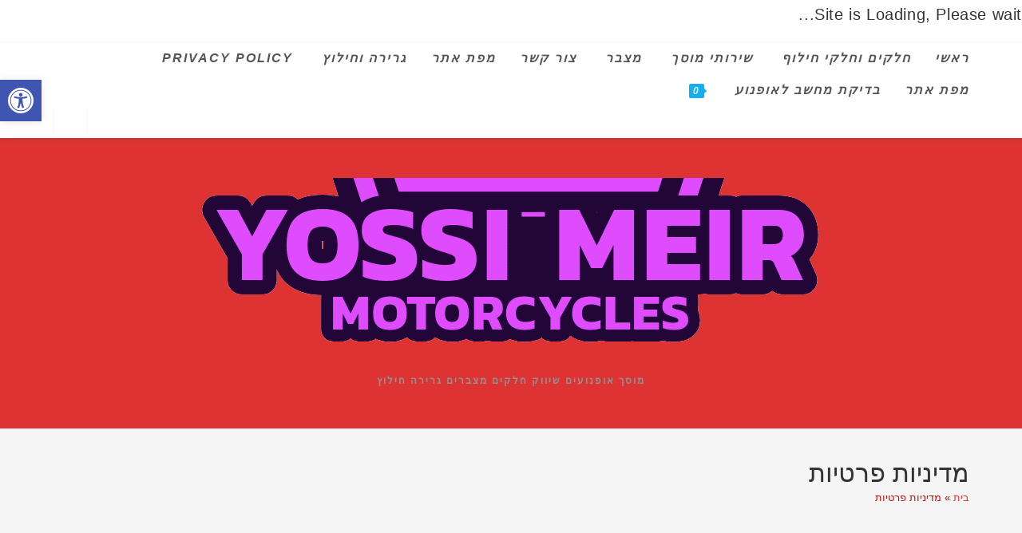

--- FILE ---
content_type: text/html; charset=UTF-8
request_url: https://moto-garage.co.il/%D7%9E%D7%93%D7%99%D7%A0%D7%99%D7%95%D7%AA-%D7%A4%D7%A8%D7%98%D7%99%D7%95%D7%AA/
body_size: 44662
content:
<!DOCTYPE html><html class="html" dir="rtl" lang="he-IL"><head><script data-no-optimize="1" type="e2edd1d1c478a4bd9204c355-text/javascript">var litespeed_docref=sessionStorage.getItem("litespeed_docref");litespeed_docref&&(Object.defineProperty(document,"referrer",{get:function(){return litespeed_docref}}),sessionStorage.removeItem("litespeed_docref"));</script> <meta charset="UTF-8"><link rel="profile" href="https://gmpg.org/xfn/11"><meta name='robots' content='index, follow, max-image-preview:large, max-snippet:-1, max-video-preview:-1' /><link rel="pingback" href="https://moto-garage.co.il/xmlrpc.php"><meta name="viewport" content="width=device-width, initial-scale=1"><title>מדיניות פרטיות - יוסי מאיר - מוסך חילוץ חלקים - מוסך אופנועים בפתח תקווה</title><meta name="description" content="מדיניות פרטיות - מדיניות פרטיות מי אנחנו כתובת האתר שלנו היא: https://moto-garage.co.il. איזה מידע אנו שומרים - המבקרים משאירים תגובות באתר" /><link rel="canonical" href="https://moto-garage.co.il/מדיניות-פרטיות/" /><meta property="og:locale" content="he_IL" /><meta property="og:type" content="article" /><meta property="og:title" content="מדיניות פרטיות" /><meta property="og:description" content="מדיניות פרטיות - מדיניות פרטיות מי אנחנו כתובת האתר שלנו היא: https://moto-garage.co.il. איזה מידע אנו שומרים - המבקרים משאירים תגובות באתר" /><meta property="og:url" content="https://moto-garage.co.il/מדיניות-פרטיות/" /><meta property="og:site_name" content="יוסי מאיר - מוסך חילוץ חלקים" /><meta property="article:modified_time" content="2025-02-01T12:22:24+00:00" /><meta property="og:image" content="https://moto-garage.co.il/wp-content/uploads/2020/08/מדיניות-פרטיות.jpg" /><meta property="og:image:width" content="851" /><meta property="og:image:height" content="564" /><meta property="og:image:type" content="image/jpeg" /><meta name="twitter:card" content="summary_large_image" /><meta name="twitter:label1" content="זמן קריאה מוערך" /><meta name="twitter:data1" content="4 דקות" /> <script type="application/ld+json" class="yoast-schema-graph">{"@context":"https://schema.org","@graph":[{"@type":"WebPage","@id":"https://moto-garage.co.il/%d7%9e%d7%93%d7%99%d7%a0%d7%99%d7%95%d7%aa-%d7%a4%d7%a8%d7%98%d7%99%d7%95%d7%aa/","url":"https://moto-garage.co.il/%d7%9e%d7%93%d7%99%d7%a0%d7%99%d7%95%d7%aa-%d7%a4%d7%a8%d7%98%d7%99%d7%95%d7%aa/","name":"מדיניות פרטיות - יוסי מאיר - מוסך חילוץ חלקים - מוסך אופנועים בפתח תקווה","isPartOf":{"@id":"https://moto-garage.co.il/#website"},"primaryImageOfPage":{"@id":"https://moto-garage.co.il/%d7%9e%d7%93%d7%99%d7%a0%d7%99%d7%95%d7%aa-%d7%a4%d7%a8%d7%98%d7%99%d7%95%d7%aa/#primaryimage"},"image":{"@id":"https://moto-garage.co.il/%d7%9e%d7%93%d7%99%d7%a0%d7%99%d7%95%d7%aa-%d7%a4%d7%a8%d7%98%d7%99%d7%95%d7%aa/#primaryimage"},"thumbnailUrl":"https://moto-garage.co.il/wp-content/uploads/2020/08/מדיניות-פרטיות.jpg","datePublished":"2018-11-13T10:21:07+00:00","dateModified":"2025-02-01T12:22:24+00:00","description":"מדיניות פרטיות - מדיניות פרטיות מי אנחנו כתובת האתר שלנו היא: https://moto-garage.co.il. איזה מידע אנו שומרים - המבקרים משאירים תגובות באתר","breadcrumb":{"@id":"https://moto-garage.co.il/%d7%9e%d7%93%d7%99%d7%a0%d7%99%d7%95%d7%aa-%d7%a4%d7%a8%d7%98%d7%99%d7%95%d7%aa/#breadcrumb"},"inLanguage":"he-IL","potentialAction":[{"@type":"ReadAction","target":["https://moto-garage.co.il/%d7%9e%d7%93%d7%99%d7%a0%d7%99%d7%95%d7%aa-%d7%a4%d7%a8%d7%98%d7%99%d7%95%d7%aa/"]}]},{"@type":"ImageObject","inLanguage":"he-IL","@id":"https://moto-garage.co.il/%d7%9e%d7%93%d7%99%d7%a0%d7%99%d7%95%d7%aa-%d7%a4%d7%a8%d7%98%d7%99%d7%95%d7%aa/#primaryimage","url":"https://moto-garage.co.il/wp-content/uploads/2020/08/מדיניות-פרטיות.jpg","contentUrl":"https://moto-garage.co.il/wp-content/uploads/2020/08/מדיניות-פרטיות.jpg","width":851,"height":564,"caption":"מדיניות פרטיות"},{"@type":"BreadcrumbList","@id":"https://moto-garage.co.il/%d7%9e%d7%93%d7%99%d7%a0%d7%99%d7%95%d7%aa-%d7%a4%d7%a8%d7%98%d7%99%d7%95%d7%aa/#breadcrumb","itemListElement":[{"@type":"ListItem","position":1,"name":"בית","item":"https://moto-garage.co.il/"},{"@type":"ListItem","position":2,"name":"מדיניות פרטיות"}]},{"@type":"WebSite","@id":"https://moto-garage.co.il/#website","url":"https://moto-garage.co.il/","name":"יוסי מאיר - מוסך חילוץ חלקים","description":"מוסך אופנועים שיווק חלקים מצברים גרירה חילוץ","publisher":{"@id":"https://moto-garage.co.il/#organization"},"potentialAction":[{"@type":"SearchAction","target":{"@type":"EntryPoint","urlTemplate":"https://moto-garage.co.il/?s={search_term_string}"},"query-input":{"@type":"PropertyValueSpecification","valueRequired":true,"valueName":"search_term_string"}}],"inLanguage":"he-IL"},{"@type":"Organization","@id":"https://moto-garage.co.il/#organization","name":"יוסי מאיר","url":"https://moto-garage.co.il/","logo":{"@type":"ImageObject","inLanguage":"he-IL","@id":"https://moto-garage.co.il/#/schema/logo/image/","url":"https://moto-garage.co.il/wp-content/uploads/2018/11/motorcycle-garage-petach-tiqva.jpg","contentUrl":"https://moto-garage.co.il/wp-content/uploads/2018/11/motorcycle-garage-petach-tiqva.jpg","width":851,"height":564,"caption":"יוסי מאיר"},"image":{"@id":"https://moto-garage.co.il/#/schema/logo/image/"}}]}</script> <link rel='dns-prefetch' href='//www.googletagmanager.com' /><style id='wp-img-auto-sizes-contain-inline-css'>img:is([sizes=auto i],[sizes^="auto," i]){contain-intrinsic-size:3000px 1500px}
/*# sourceURL=wp-img-auto-sizes-contain-inline-css */</style><style id="litespeed-ccss">.ht_ctc_chat_greetings_box :not(ul):not(ol):not(.ht_ctc_default):not(.iti__selected-country-primary):not(.iti__arrow){padding:0;margin:0;box-sizing:border-box}.ctc_g_content,.ctc_g_bottom{margin-top:-.9px!important}.ctc_g_content{max-height:calc(80vh - 140px);overflow-y:auto}@media only screen and (max-width:420px){.ht_ctc_greetings.ctc_m_full_width{position:fixed!important;bottom:0!important;right:0!important}.ht_ctc_greetings.ctc_m_full_width .ht_ctc_chat_greetings_box{position:unset!important;margin:7px!important;min-width:80vw!important;width:calc(100vw - 14px)!important}}@media only screen and (min-width:900px){.ctc_g_content::-webkit-scrollbar{width:2.8px}.ctc_g_content::-webkit-scrollbar-thumb{background:#a5a5a5}}ul{box-sizing:border-box}:root{--wp--preset--font-size--normal:16px;--wp--preset--font-size--huge:42px}.screen-reader-text{border:0;clip:rect(1px,1px,1px,1px);clip-path:inset(50%);height:1px;margin:-1px;overflow:hidden;padding:0;position:absolute;width:1px;word-wrap:normal!important}:root{--wp--preset--aspect-ratio--square:1;--wp--preset--aspect-ratio--4-3:4/3;--wp--preset--aspect-ratio--3-4:3/4;--wp--preset--aspect-ratio--3-2:3/2;--wp--preset--aspect-ratio--2-3:2/3;--wp--preset--aspect-ratio--16-9:16/9;--wp--preset--aspect-ratio--9-16:9/16;--wp--preset--color--black:#000;--wp--preset--color--cyan-bluish-gray:#abb8c3;--wp--preset--color--white:#fff;--wp--preset--color--pale-pink:#f78da7;--wp--preset--color--vivid-red:#cf2e2e;--wp--preset--color--luminous-vivid-orange:#ff6900;--wp--preset--color--luminous-vivid-amber:#fcb900;--wp--preset--color--light-green-cyan:#7bdcb5;--wp--preset--color--vivid-green-cyan:#00d084;--wp--preset--color--pale-cyan-blue:#8ed1fc;--wp--preset--color--vivid-cyan-blue:#0693e3;--wp--preset--color--vivid-purple:#9b51e0;--wp--preset--gradient--vivid-cyan-blue-to-vivid-purple:linear-gradient(135deg,rgba(6,147,227,1) 0%,#9b51e0 100%);--wp--preset--gradient--light-green-cyan-to-vivid-green-cyan:linear-gradient(135deg,#7adcb4 0%,#00d082 100%);--wp--preset--gradient--luminous-vivid-amber-to-luminous-vivid-orange:linear-gradient(135deg,rgba(252,185,0,1) 0%,rgba(255,105,0,1) 100%);--wp--preset--gradient--luminous-vivid-orange-to-vivid-red:linear-gradient(135deg,rgba(255,105,0,1) 0%,#cf2e2e 100%);--wp--preset--gradient--very-light-gray-to-cyan-bluish-gray:linear-gradient(135deg,#eee 0%,#a9b8c3 100%);--wp--preset--gradient--cool-to-warm-spectrum:linear-gradient(135deg,#4aeadc 0%,#9778d1 20%,#cf2aba 40%,#ee2c82 60%,#fb6962 80%,#fef84c 100%);--wp--preset--gradient--blush-light-purple:linear-gradient(135deg,#ffceec 0%,#9896f0 100%);--wp--preset--gradient--blush-bordeaux:linear-gradient(135deg,#fecda5 0%,#fe2d2d 50%,#6b003e 100%);--wp--preset--gradient--luminous-dusk:linear-gradient(135deg,#ffcb70 0%,#c751c0 50%,#4158d0 100%);--wp--preset--gradient--pale-ocean:linear-gradient(135deg,#fff5cb 0%,#b6e3d4 50%,#33a7b5 100%);--wp--preset--gradient--electric-grass:linear-gradient(135deg,#caf880 0%,#71ce7e 100%);--wp--preset--gradient--midnight:linear-gradient(135deg,#020381 0%,#2874fc 100%);--wp--preset--font-size--small:13px;--wp--preset--font-size--medium:20px;--wp--preset--font-size--large:36px;--wp--preset--font-size--x-large:42px;--wp--preset--font-family--inter:"Inter",sans-serif;--wp--preset--font-family--cardo:Cardo;--wp--preset--spacing--20:.44rem;--wp--preset--spacing--30:.67rem;--wp--preset--spacing--40:1rem;--wp--preset--spacing--50:1.5rem;--wp--preset--spacing--60:2.25rem;--wp--preset--spacing--70:3.38rem;--wp--preset--spacing--80:5.06rem;--wp--preset--shadow--natural:6px 6px 9px rgba(0,0,0,.2);--wp--preset--shadow--deep:12px 12px 50px rgba(0,0,0,.4);--wp--preset--shadow--sharp:6px 6px 0px rgba(0,0,0,.2);--wp--preset--shadow--outlined:6px 6px 0px -3px rgba(255,255,255,1),6px 6px rgba(0,0,0,1);--wp--preset--shadow--crisp:6px 6px 0px rgba(0,0,0,1)}.dgwt-wcas-search-wrapp{position:relative;line-height:100%;display:block;color:#444;min-width:230px;width:100%;text-align:left;margin:0 auto;-webkit-box-sizing:border-box;-moz-box-sizing:border-box;box-sizing:border-box}.dgwt-wcas-search-wrapp *{-webkit-box-sizing:border-box;-moz-box-sizing:border-box;box-sizing:border-box}.dgwt-wcas-search-form{margin:0;padding:0;width:100%}.rtl input[type=search].dgwt-wcas-search-input{text-align:right}input[type=search].dgwt-wcas-search-input{-webkit-box-shadow:none;box-shadow:none;margin:0;-webkit-appearance:textfield;text-align:left}[type=search].dgwt-wcas-search-input::-ms-clear{display:none}[type=search].dgwt-wcas-search-input::-webkit-search-decoration{-webkit-appearance:none}[type=search].dgwt-wcas-search-input::-webkit-search-cancel-button{display:none}.dgwt-wcas-ico-magnifier{bottom:0;left:0;margin:auto;position:absolute;right:0;top:0;height:65%;display:block}.dgwt-wcas-preloader{height:100%;position:absolute;right:0;top:0;width:40px;z-index:-1;background-repeat:no-repeat;background-position:right 15px center;background-size:auto 44%}.dgwt-wcas-voice-search{position:absolute;right:0;top:0;height:100%;width:40px;z-index:1;opacity:.5;align-items:center;justify-content:center;display:none}.rtl .dgwt-wcas-preloader,.rtl .dgwt-wcas-voice-search{right:auto;left:5px}.screen-reader-text{clip:rect(1px,1px,1px,1px);height:1px;overflow:hidden;position:absolute!important;width:1px}.dgwt-wcas-sf-wrapp:after,.dgwt-wcas-sf-wrapp:before{content:"";display:table}.dgwt-wcas-sf-wrapp:after{clear:both}.dgwt-wcas-sf-wrapp{zoom:1;width:100%;max-width:100vw;margin:0;position:relative;background:0 0}.dgwt-wcas-sf-wrapp input[type=search].dgwt-wcas-search-input{width:100%;height:40px;font-size:14px;line-height:100%;padding:10px 15px;margin:0;background:#fff;border:1px solid #ddd;border-radius:3px;-webkit-border-radius:3px;-webkit-appearance:none;box-sizing:border-box}.dgwt-wcas-sf-wrapp input[type=search].dgwt-wcas-search-input::-webkit-input-placeholder{color:#999;font-weight:400;font-style:italic;line-height:normal}.dgwt-wcas-sf-wrapp input[type=search].dgwt-wcas-search-input:-moz-placeholder{color:#999;font-weight:400;font-style:italic;line-height:normal}.dgwt-wcas-sf-wrapp input[type=search].dgwt-wcas-search-input::-moz-placeholder{color:#999;font-weight:400;font-style:italic;line-height:normal}.dgwt-wcas-sf-wrapp input[type=search].dgwt-wcas-search-input:-ms-input-placeholder{color:#999;font-weight:400;font-style:italic;line-height:normal}.dgwt-wcas-ico-magnifier{max-width:20px}.dgwt-wcas-no-submit .dgwt-wcas-ico-magnifier{height:50%;margin:auto;max-height:20px;width:100%;max-width:20px;left:12px;right:auto;opacity:.5;fill:#444}.rtl .dgwt-wcas-no-submit .dgwt-wcas-ico-magnifier{left:auto;right:12px}.dgwt-wcas-no-submit .dgwt-wcas-sf-wrapp input[type=search].dgwt-wcas-search-input{padding:10px 15px 10px 40px}.rtl .dgwt-wcas-no-submit .dgwt-wcas-sf-wrapp input[type=search].dgwt-wcas-search-input{padding:10px 40px 10px 15px}.rtl .dgwt-wcas-style-solaris .dgwt-wcas-preloader,.rtl .dgwt-wcas-style-solaris .dgwt-wcas-voice-search{margin-left:4px}.current-shop-items-dropdown{position:absolute;top:100%;right:-20px;background-color:#fff;z-index:10000;border-top:3px solid rgba(0,0,0,0);text-align:left;-webkit-box-shadow:0 2px 6px rgba(0,0,0,.1);-moz-box-shadow:0 2px 6px rgba(0,0,0,.1);box-shadow:0 2px 6px rgba(0,0,0,.1);width:350px;visibility:hidden;-moz-opacity:0;-webkit-opacity:0;opacity:0}.current-shop-items-dropdown{left:-20px;right:auto;text-align:right}html,body,div,span,h1,h2,h3,h5,p,a,i,ul,li,form,label,article,aside,header,nav{margin:0;padding:0;border:0;outline:0;font-size:100%;font:inherit;vertical-align:baseline;font-family:inherit;font-size:100%;font-style:inherit;font-weight:inherit}article,aside,header,nav{display:block}html{font-size:62.5%;overflow-y:scroll;-webkit-text-size-adjust:100%;-ms-text-size-adjust:100%}*,*:before,*:after{-webkit-box-sizing:border-box;-moz-box-sizing:border-box;box-sizing:border-box}article,aside,header,main,nav{display:block}html{-ms-overflow-x:hidden;overflow-x:hidden}body{font-family:"Open Sans",sans-serif;font-size:14px;line-height:1.8;color:#4a4a4a;overflow-wrap:break-word;word-wrap:break-word}body{background-color:#fff}i{font-style:italic}.screen-reader-text{border:0;clip:rect(1px,1px,1px,1px);clip-path:inset(50%);height:1px;margin:-1px;font-size:14px!important;font-weight:400;overflow:hidden;padding:0;position:absolute!important;width:1px;word-wrap:normal!important}html{font-family:sans-serif;-ms-text-size-adjust:100%;-webkit-text-size-adjust:100%}body{margin:0}article,aside,header,main,nav{display:block}a{background-color:rgba(0,0,0,0)}svg:not(:root){overflow:hidden}button,input{color:inherit;font:inherit;margin:0}button{overflow:visible}button{text-transform:none}button{-webkit-appearance:button}button::-moz-focus-inner,input::-moz-focus-inner{border:0;padding:0}input{line-height:normal}input[type=search]::-webkit-search-cancel-button,input[type=search]::-webkit-search-decoration{-webkit-appearance:none}.container{width:1200px;max-width:90%;margin:0 auto}#wrap{position:relative}#main{position:relative}#main #content-wrap{padding-top:50px;padding-bottom:50px}.content-area{float:left;position:relative;width:72%;padding-right:30px;border-right-width:1px;border-style:solid;border-color:#f1f1f1}.widget-area{width:28%}.widget-area.sidebar-primary{float:right;padding-left:30px}.content-left-sidebar .content-area{float:right;padding-left:30px;padding-right:0;border-left-width:1px;border-right-width:0}.content-left-sidebar .widget-area{float:left;padding-right:30px;padding-left:0}@media only screen and (max-width:959px){.container{max-width:90%}.content-area,.content-left-sidebar .content-area{float:none!important;width:100%;margin-bottom:40px;border:0}body:not(.separate-layout) .content-area,.content-left-sidebar:not(.separate-layout) .content-area{padding:0!important}.widget-area.sidebar-primary,.content-left-sidebar .widget-area{float:none!important;width:100%;padding:0!important;border:0}#main #content-wrap.container{width:auto!important}}@media only screen and (max-width:767px){#wrap{width:100%!important}}.clr:after{content:"";display:block;visibility:hidden;clear:both;zoom:1;height:0}a{color:#333}a{text-decoration:none}h1,h2,h3,h5{font-weight:600;margin:0 0 20px;color:#333;line-height:1.4}h1{font-size:23px}h2{font-size:20px}h3{font-size:18px}h5{font-size:15px}p{margin:0 0 20px}ul{margin:15px 0 15px 20px}li ul{margin:0 0 0 25px}form input[type=search]{display:inline-block;min-height:40px;width:100%;font-size:14px;line-height:1.8;padding:6px 12px;vertical-align:middle;background-color:rgba(0,0,0,0);color:#333;border:1px solid #ddd;-webkit-border-radius:3px;-moz-border-radius:3px;-ms-border-radius:3px;border-radius:3px}input[type=search]{-webkit-appearance:none}input[type=search]::-webkit-search-decoration,input[type=search]::-webkit-search-cancel-button,input[type=search]::-webkit-search-results-button,input[type=search]::-webkit-search-results-decoration{display:none}form label{margin-bottom:3px}button[type=submit]{display:inline-block;font-family:inherit;background-color:#13aff0;color:#fff;font-size:12px;font-weight:600;text-transform:uppercase;margin:0;padding:14px 20px;border:0;text-align:center;letter-spacing:.1em;line-height:1}button::-moz-focus-inner{padding:0;border:0}#top-bar-wrap{position:relative;background-color:#fff;font-size:12px;border-bottom:1px solid #f1f1f1;z-index:101}#top-bar{padding:8px 0}#top-bar-inner{position:relative}@media only screen and (max-width:767px){#top-bar{padding:20px 0}}@media screen and (max-width:782px){#top-bar-wrap{z-index:100}}#site-header{position:relative;width:100%;background-color:#fff;border-bottom:1px solid #f1f1f1;z-index:100}#site-header-inner{position:relative;height:100%}#site-logo{float:left;height:100%;display:table}#site-logo #site-logo-inner{display:table-cell;vertical-align:middle;height:74px}#site-logo #site-logo-inner a{background-color:rgba(0,0,0,0)!important}#site-logo a.site-logo-text{font-size:24px;margin:0}#site-header.has-header-media>*:not(.overlay-header-media){position:relative;z-index:2}#site-header.has-header-media .overlay-header-media{display:block;position:absolute;top:0;left:0;height:100%;width:100%;background-color:rgba(0,0,0,.3);z-index:1}@media only screen and (max-width:767px){#site-logo{margin-top:0!important;margin-bottom:0!important}}#site-header.top-header{border-bottom:0!important}#site-header.top-header .header-top{position:relative;background-color:#fff;-webkit-box-shadow:0 1px 5px 0 rgba(0,0,0,.1);-moz-box-shadow:0 1px 5px 0 rgba(0,0,0,.1);box-shadow:0 1px 5px 0 rgba(0,0,0,.1);z-index:100}#site-header.top-header .header-top .left{float:left}#site-header.top-header .header-top .right{float:right}#site-header.top-header .header-top .right .inner{display:table;position:relative}#site-header.top-header #site-navigation-wrap{float:none;right:auto!important;left:-15px}#site-header.top-header #site-navigation-wrap .dropdown-menu>li>a{font-size:10px;line-height:40px;font-weight:600;letter-spacing:2px;text-transform:uppercase}#site-header.top-header #search-toggle{float:none;display:table-cell;vertical-align:middle;height:40px}#site-header.top-header #search-toggle{border-right:1px solid #f1f1f1;border-left:1px solid #f1f1f1;padding:0 6px}#site-header.top-header #search-toggle a{display:inline-block;font-size:12px;width:28px;text-align:center}#site-header.top-header .header-bottom{text-align:center}#site-header.top-header #site-logo{float:none;display:inline-block;padding:50px 0}#site-header.top-header #site-logo #site-logo-inner{display:block;height:auto}#site-header.top-header #site-logo #site-description{padding-top:20px}#site-header.top-header #site-logo #site-description h2{color:#929292;font-size:12px;line-height:20px;letter-spacing:2px;text-transform:uppercase;margin:0}#site-header.top-header .oceanwp-mobile-menu-icon{float:none;left:-15px;right:auto}#site-header.top-header .oceanwp-mobile-menu-icon a{font-size:10px;line-height:40px;font-weight:600;letter-spacing:2px;text-transform:uppercase}#site-header.top-header.has-header-media .header-top{z-index:101}@media only screen and (max-width:480px){#site-header.top-header .right{display:none}#site-header.top-header .header-top .left,#site-header.top-header .header-top .right{float:none!important;text-align:center}#site-header.top-header .oceanwp-mobile-menu-icon{float:none;left:auto!important;right:auto!important}#site-header.top-header .oceanwp-mobile-menu-icon a{float:none}#site-header.top-header .header-top .right .inner{display:block;padding-bottom:10px}#site-header.top-header #search-toggle{float:none;display:inline-block;height:auto}}#site-navigation-wrap{float:right;position:relative;right:-15px}#site-navigation-wrap .dropdown-menu{list-style:none;margin:0;padding:0}#site-navigation-wrap .dropdown-menu>li{float:left;position:relative}#site-navigation-wrap .dropdown-menu>li>a{display:block;font-size:13px;line-height:74px;color:#555;padding:0 15px;letter-spacing:.6px}#site-navigation-wrap .dropdown-menu>li>a .nav-arrow{padding-left:6px;line-height:1}.sf-menu,.sf-menu *{margin:0;padding:0;list-style:none}.sf-menu li.menu-item{position:relative;white-space:nowrap;white-space:normal}.sf-menu ul.sub-menu{position:absolute;visibility:hidden;top:100%;left:0;z-index:9999}.sf-menu>li{float:left}.sf-menu a.menu-link{display:block;position:relative;zoom:1}.sf-menu ul.sub-menu ul{top:0;left:100%;visibility:visible}.dropdown-menu,.dropdown-menu *{margin:0;padding:0;list-style:none}.dropdown-menu .sub-menu{display:none;position:absolute;top:100%;left:0;background-color:#fff;border-top:3px solid #13aff0;min-width:180px;line-height:1;text-align:left;z-index:999;-webkit-box-shadow:0 2px 6px rgba(0,0,0,.1);-moz-box-shadow:0 2px 6px rgba(0,0,0,.1);box-shadow:0 2px 6px rgba(0,0,0,.1)}.dropdown-menu li .sub-menu li.menu-item{display:block;float:none}.dropdown-menu ul .sub-menu{top:0;left:100%;margin-top:-3px}.dropdown-menu ul li.menu-item{display:block;border-bottom:1px solid #f1f1f1}.dropdown-menu ul li.menu-item:last-child{border-bottom:0}.dropdown-menu ul li a.menu-link{display:block;position:relative;float:none;font-size:12px;font-weight:400;line-height:1.2em;letter-spacing:.6px;padding:12px 15px;text-transform:capitalize}.dropdown-menu ul li a.menu-link .nav-arrow{position:absolute;top:50%;right:15px;margin-top:-6.5px;padding:0}.dropdown-menu ul li a.menu-link i{position:relative;width:20px;text-align:center;margin-right:3px}.dropdown-menu li a.menu-link i{padding-right:5px}.oceanwp-mobile-menu-icon{display:none;position:relative}.oceanwp-mobile-menu-icon.mobile-right{float:right}.oceanwp-mobile-menu-icon a{font-size:13px;line-height:74px;color:#555;padding-left:15px;letter-spacing:.6px}.oceanwp-mobile-menu-icon a:first-child{padding-left:0}.oceanwp-mobile-menu-icon a.mobile-menu .oceanwp-text,.oceanwp-mobile-menu-icon a.mobile-menu .oceanwp-close-text{padding-left:6px}.oceanwp-mobile-menu-icon a.mobile-menu .oceanwp-close-text{display:none}#searchform-dropdown{position:absolute;right:0;background-color:#fff;border-top:3px solid #13aff0;top:100%;padding:15px;width:260px;-webkit-box-shadow:0 2px 7px rgba(0,0,0,.1);-moz-box-shadow:0 2px 7px rgba(0,0,0,.1);box-shadow:0 2px 7px rgba(0,0,0,.1);visibility:hidden;-moz-opacity:0;-webkit-opacity:0;opacity:0;z-index:10000}#searchform-dropdown input{display:block;background-color:rgba(0,0,0,0);-webkit-border-radius:0;-moz-border-radius:0;-ms-border-radius:0;border-radius:0;margin:0}#mobile-dropdown{display:none;position:absolute;top:100%;left:0;width:100%;background-color:#fff;max-height:400px;overflow-y:auto;-webkit-box-shadow:0 2px 6px rgba(0,0,0,.1);-moz-box-shadow:0 2px 6px rgba(0,0,0,.1);box-shadow:0 2px 6px rgba(0,0,0,.1)}#mobile-dropdown ul{margin:0;list-style:none}#mobile-dropdown ul li{border-bottom:1px solid rgba(0,0,0,.035)}#mobile-dropdown ul li a{display:block;position:relative;padding:12px 40px;text-align:left}#mobile-dropdown ul li a i{margin-right:10px}#mobile-dropdown ul li ul{display:none;border-top:1px solid rgba(0,0,0,.035);margin-left:0;background-color:rgba(0,0,0,.02)}#mobile-dropdown ul li.woo-menu-icon,#mobile-dropdown ul .widget{display:none}#mobile-dropdown #mobile-menu-search{display:block;padding:20px 40px}#mobile-dropdown #mobile-menu-search form{position:relative}#mobile-dropdown #mobile-menu-search form input{padding:6px 45px 6px 12px!important;margin-top:0!important;-webkit-box-sizing:inherit;-moz-box-sizing:inherit;box-sizing:inherit}#mobile-dropdown #mobile-menu-search form button{display:block;position:absolute;right:10px;height:30px;line-height:30px;width:30px;padding:0;text-align:center;top:50%;margin-top:-15px;background-color:rgba(0,0,0,0)!important;color:#555;border:0}.page-header{position:relative;background-color:#f5f5f5;padding:34px 0}.page-header .container{position:relative}.page-header-title{display:block;font-size:24px;line-height:1.4em;font-weight:400;margin:0;color:#333}.site-breadcrumbs{position:absolute;right:0;top:50%;max-width:50%;height:32px;line-height:32px;margin-top:-16px;font-size:13px;color:#c6c6c6;font-weight:400;white-space:nowrap;overflow:hidden}.site-breadcrumbs.position-under-title{position:inherit;top:auto;right:auto;margin-top:0;max-width:100%}@media only screen and (max-width:959px){body.has-breadcrumbs .page-header-title{max-width:100%;width:100%}}@media only screen and (max-width:959px){.site-breadcrumbs{position:inherit;top:auto;left:auto;right:auto;max-width:100%;margin-top:0}}@media only screen and (max-width:767px){.page-header{background-attachment:initial!important}body.has-breadcrumbs .page-header-title{max-width:100%;width:100%}}.widget-area{font-size:13px}.sidebar-box{margin-bottom:40px}.sidebar-box ul{margin:0;padding:0;list-style:none}#mobile-menu-search{display:none}button::-moz-focus-inner{padding:0;border:0}@media only screen and (max-width:959px){body.default-breakpoint #site-navigation-wrap{display:none}body.default-breakpoint .oceanwp-mobile-menu-icon{display:block}}#pojo-a11y-toolbar{position:fixed;font-size:16px!important;line-height:1.4;z-index:9999}#pojo-a11y-toolbar.pojo-a11y-toolbar-left{left:-180px}#pojo-a11y-toolbar.pojo-a11y-toolbar-left .pojo-a11y-toolbar-toggle{left:180px}#pojo-a11y-toolbar .pojo-a11y-toolbar-toggle{position:absolute}#pojo-a11y-toolbar .pojo-a11y-toolbar-toggle a{display:inline-block;font-size:200%;line-height:0;padding:10px;-webkit-box-shadow:0 0 10px 0 rgba(0,0,0,.1);box-shadow:0 0 10px 0 rgba(0,0,0,.1)}#pojo-a11y-toolbar .pojo-a11y-toolbar-toggle svg{max-width:inherit}#pojo-a11y-toolbar .pojo-a11y-toolbar-overlay{border:1px solid;font-size:100%;width:180px}#pojo-a11y-toolbar .pojo-a11y-toolbar-overlay p.pojo-a11y-toolbar-title{display:block;line-height:2;font-weight:700;padding:10px 15px 0;margin:0}#pojo-a11y-toolbar .pojo-a11y-toolbar-overlay ul.pojo-a11y-toolbar-items{list-style:none;margin:0;padding:10px 0}#pojo-a11y-toolbar .pojo-a11y-toolbar-overlay ul.pojo-a11y-toolbar-items li.pojo-a11y-toolbar-item a{display:block;padding:10px 15px;font-size:80%;line-height:1}#pojo-a11y-toolbar .pojo-a11y-toolbar-overlay ul.pojo-a11y-toolbar-items li.pojo-a11y-toolbar-item a svg{padding-right:6px;display:inline-block;width:1.5em;font-style:normal;font-weight:400;font-size:inherit;line-height:1;text-align:center;text-rendering:auto;vertical-align:middle}#pojo-a11y-toolbar .pojo-a11y-toolbar-overlay ul.pojo-a11y-toolbar-items li.pojo-a11y-toolbar-item a .pojo-a11y-toolbar-text{vertical-align:middle}body.rtl #pojo-a11y-toolbar .pojo-a11y-toolbar-overlay ul.pojo-a11y-toolbar-items li.pojo-a11y-toolbar-item a svg{padding-left:6px;padding-right:0}@media (max-width:767px){#pojo-a11y-toolbar .pojo-a11y-toolbar-overlay p.pojo-a11y-toolbar-title{padding:7px 12px 0}#pojo-a11y-toolbar .pojo-a11y-toolbar-overlay ul.pojo-a11y-toolbar-items{padding:7px 0}#pojo-a11y-toolbar .pojo-a11y-toolbar-overlay ul.pojo-a11y-toolbar-items li.pojo-a11y-toolbar-item a{display:block;padding:7px 12px}}.pojo-skip-link{position:absolute;top:-1000em}#pojo-a11y-toolbar *,#pojo-a11y-toolbar :before,#pojo-a11y-toolbar :after{box-sizing:border-box}.pojo-sr-only{position:absolute;width:1px;height:1px;padding:0;margin:-1px;overflow:hidden;clip:rect(0,0,0,0);border:0}.wcmenucart i{position:relative;padding:0}.wcmenucart:after{display:none}.wcmenucart-details{margin-left:8px!important}.wcmenucart-details.count{display:inline-block;position:relative;color:#fff;font-size:12px;line-height:1;font-weight:600;padding:3px 5px;margin-left:8px;-webkit-border-radius:2px;-moz-border-radius:2px;-ms-border-radius:2px;border-radius:2px;background-color:#13aff0}.wcmenucart-details.count:before{content:"";position:absolute;top:0;left:-3px;width:0;height:0;margin-top:4px;border-style:solid solid solid none;border-width:5px 5px 5px medium;border-top-color:rgba(0,0,0,0)!important;border-bottom-color:rgba(0,0,0,0)!important;border-color:#13aff0}.current-shop-items-dropdown{border-top-color:#13aff0}#site-navigation-wrap .dropdown-menu>li>a.wcmenucart{letter-spacing:0}.wcmenucart i{font-style:normal;letter-spacing:normal;font-weight:600;text-rendering:auto}.wcmenucart-details{margin-right:8px!important;margin-left:0}.wcmenucart-details.count:before{right:-3px;left:auto;border-style:solid none solid solid;border-width:5px medium 5px 5px}body .owp-qv-content-inner .owp-qv-close{left:0;right:auto}#owp-qv-wrap{display:none;overflow-x:hidden;overflow-y:auto}#owp-qv-wrap,#owp-qv-wrap .owp-qv-overlay{position:fixed;top:0;left:0;width:100%;height:100%;z-index:999}.owp-qv-container{position:absolute;width:100%;height:100%;left:0;top:0;text-align:center;padding:30px}.owp-qv-container:before{content:"";display:inline-block;height:100%;vertical-align:middle}.owp-qv-content-wrap{position:relative;display:inline-block;vertical-align:middle;text-align:left;max-width:100%;z-index:1045;opacity:0;-webkit-transform:translateY(-30px);-moz-transform:translateY(-30px);-ms-transform:translateY(-30px);-o-transform:translateY(-30px);transform:translateY(-30px)}.owp-qv-content-inner{position:relative;background-color:#fff;max-width:875px;margin:0 auto;z-index:1000;-webkit-box-shadow:3px 3px 20px 0 rgba(0,0,0,.15);-moz-box-shadow:3px 3px 20px 0 rgba(0,0,0,.15);box-shadow:3px 3px 20px 0 rgba(0,0,0,.15)}.owp-qv-content-inner .owp-qv-close{position:absolute;top:0;right:0;color:#333;opacity:.5;font-weight:300;font-size:40px;width:40px;height:40px;line-height:40px;text-align:center;z-index:1001}.owp-qv-overlay{background-color:rgba(0,0,0,.5)}@media screen and (max-width:850px){.owp-qv-container:before{display:none}}@media screen{body{direction:rtl;unicode-bidi:embed}ul{margin:15px 20px 15px 0}.site-breadcrumbs,#searchform-dropdown,.current-shop-items-dropdown{right:auto;left:0}.content-area{float:right;padding-left:30px;padding-right:0;border-left-width:1px;border-right-width:0}.widget-area.sidebar-primary{float:left;padding-right:30px;padding-left:0}.content-left-sidebar .content-area{float:left;padding-right:30px;padding-left:0;border-right-width:1px;border-left-width:0}.content-left-sidebar .widget-area.sidebar-primary{float:right;padding-left:30px;padding-right:0}#site-logo{float:right}#site-header.top-header .header-top .left{float:right}#site-header.top-header .header-top .right{float:left}#site-header.top-header #site-navigation-wrap{right:-15px!important;left:auto!important}#site-navigation-wrap{float:left;left:-15px;right:auto}#site-navigation-wrap .dropdown-menu>li{float:right}#site-navigation-wrap .dropdown-menu>li>a .nav-arrow{padding-right:6px;padding-left:0}.dropdown-menu .sub-menu{right:0;left:auto;text-align:right}.dropdown-menu ul .sub-menu{right:100%;left:auto}.dropdown-menu ul li a.menu-link .nav-arrow{left:15px;right:auto}.dropdown-menu ul li a.menu-link i{margin-left:3px;margin-right:0}.dropdown-menu li a.menu-link i{padding-left:5px;padding-right:0}#mobile-dropdown{right:0;left:auto}#mobile-dropdown ul li a{text-align:right}#mobile-dropdown ul li ul{margin-right:0}#mobile-dropdown #mobile-menu-search form input{padding:6px 12px 6px 45px!important}#mobile-dropdown #mobile-menu-search form button{left:10px;right:auto}.oceanwp-mobile-menu-icon.mobile-right{float:left}.oceanwp-mobile-menu-icon a{padding-right:15px;padding-left:0}.oceanwp-mobile-menu-icon a:first-child{padding-right:0}.oceanwp-mobile-menu-icon a.mobile-menu .oceanwp-text,.oceanwp-mobile-menu-icon a.mobile-menu .oceanwp-close-text{padding-right:6px;padding-left:0!important}}.dgwt-wcas-ico-magnifier{max-width:20px}.dgwt-wcas-search-wrapp{max-width:600px}#pojo-a11y-toolbar .pojo-a11y-toolbar-toggle a{background-color:#4054b2;color:#fff}#pojo-a11y-toolbar .pojo-a11y-toolbar-overlay{border-color:#4054b2}#pojo-a11y-toolbar{top:100px!important}#pojo-a11y-toolbar .pojo-a11y-toolbar-overlay{background-color:#fff}#pojo-a11y-toolbar .pojo-a11y-toolbar-overlay ul.pojo-a11y-toolbar-items li.pojo-a11y-toolbar-item a,#pojo-a11y-toolbar .pojo-a11y-toolbar-overlay p.pojo-a11y-toolbar-title{color:#333}@media (max-width:767px){#pojo-a11y-toolbar{top:350px!important}}.content-area,body.content-left-sidebar #content-wrap .content-area,.content-left-sidebar .content-area,#top-bar-wrap,#site-header,#site-header.top-header #search-toggle,.dropdown-menu ul li{border-color:#f9f9f9}a{color:#d33}.site-breadcrumbs{color:#c60f0f}#site-header.has-header-media .overlay-header-media{background-color:#d33}#mobile-dropdown ul li a{color:#540202}#mobile-dropdown #mobile-menu-search form input{color:#000}#site-header{background-image:url(https://moto-garage.co.il/wp-content/uploads/2018/11/cropped-scooter-garage-1-scaled.jpg)}#top-bar-wrap{color:#3b34c1}body{color:#232323}h1,h2,h3,h5{color:#331212}#site-navigation-wrap .dropdown-menu>li>a,#site-header.top-header #site-navigation-wrap .dropdown-menu>li>a,.oceanwp-mobile-menu-icon a{font-style:italic;font-size:16px}.dropdown-menu ul li a.menu-link{font-size:16px}#mobile-dropdown ul li a{font-size:17px}#mobile-dropdown #mobile-menu-search form input{padding:10px 15px 10px 40px!important}.g_multi_box{box-shadow:0 2px 2px 0 rgb(0 0 0/14%),0 3px 1px -2px rgb(0 0 0/12%),0 1px 5px 0 rgb(0 0 0/20%)}.screen-reader-text{clip:rect(1px,1px,1px,1px);word-wrap:normal!important;border:0;clip-path:inset(50%);height:1px;margin:-1px;overflow:hidden;overflow-wrap:normal!important;padding:0;position:absolute!important;width:1px}</style><script src="/cdn-cgi/scripts/7d0fa10a/cloudflare-static/rocket-loader.min.js" data-cf-settings="e2edd1d1c478a4bd9204c355-|49"></script><link rel="preload" data-asynced="1" data-optimized="2" as="style" onload="this.onload=null;this.rel='stylesheet'" href="https://moto-garage.co.il/wp-content/litespeed/ucss/4c413fb1b65f3f626504af485a4d42ed.css?ver=263da" /><script data-optimized="1" type="litespeed/javascript" data-src="https://moto-garage.co.il/wp-content/plugins/litespeed-cache/assets/js/css_async.min.js"></script> <style id='wp-block-list-inline-css'>ol,ul{box-sizing:border-box}:root :where(.wp-block-list.has-background){padding:1.25em 2.375em}
/*# sourceURL=https://moto-garage.co.il/wp-includes/blocks/list/style.min.css */</style><style id='wp-block-paragraph-inline-css'>.is-small-text{font-size:.875em}.is-regular-text{font-size:1em}.is-large-text{font-size:2.25em}.is-larger-text{font-size:3em}.has-drop-cap:not(:focus):first-letter{float:right;font-size:8.4em;font-style:normal;font-weight:100;line-height:.68;margin:.05em 0 0 .1em;text-transform:uppercase}body.rtl .has-drop-cap:not(:focus):first-letter{float:none;margin-right:.1em}p.has-drop-cap.has-background{overflow:hidden}:root :where(p.has-background){padding:1.25em 2.375em}:where(p.has-text-color:not(.has-link-color)) a{color:inherit}p.has-text-align-left[style*="writing-mode:vertical-lr"],p.has-text-align-right[style*="writing-mode:vertical-rl"]{rotate:180deg}
/*# sourceURL=https://moto-garage.co.il/wp-includes/blocks/paragraph/style.min.css */</style><style id='global-styles-inline-css'>:root{--wp--preset--aspect-ratio--square: 1;--wp--preset--aspect-ratio--4-3: 4/3;--wp--preset--aspect-ratio--3-4: 3/4;--wp--preset--aspect-ratio--3-2: 3/2;--wp--preset--aspect-ratio--2-3: 2/3;--wp--preset--aspect-ratio--16-9: 16/9;--wp--preset--aspect-ratio--9-16: 9/16;--wp--preset--color--black: #000000;--wp--preset--color--cyan-bluish-gray: #abb8c3;--wp--preset--color--white: #ffffff;--wp--preset--color--pale-pink: #f78da7;--wp--preset--color--vivid-red: #cf2e2e;--wp--preset--color--luminous-vivid-orange: #ff6900;--wp--preset--color--luminous-vivid-amber: #fcb900;--wp--preset--color--light-green-cyan: #7bdcb5;--wp--preset--color--vivid-green-cyan: #00d084;--wp--preset--color--pale-cyan-blue: #8ed1fc;--wp--preset--color--vivid-cyan-blue: #0693e3;--wp--preset--color--vivid-purple: #9b51e0;--wp--preset--gradient--vivid-cyan-blue-to-vivid-purple: linear-gradient(135deg,rgb(6,147,227) 0%,rgb(155,81,224) 100%);--wp--preset--gradient--light-green-cyan-to-vivid-green-cyan: linear-gradient(135deg,rgb(122,220,180) 0%,rgb(0,208,130) 100%);--wp--preset--gradient--luminous-vivid-amber-to-luminous-vivid-orange: linear-gradient(135deg,rgb(252,185,0) 0%,rgb(255,105,0) 100%);--wp--preset--gradient--luminous-vivid-orange-to-vivid-red: linear-gradient(135deg,rgb(255,105,0) 0%,rgb(207,46,46) 100%);--wp--preset--gradient--very-light-gray-to-cyan-bluish-gray: linear-gradient(135deg,rgb(238,238,238) 0%,rgb(169,184,195) 100%);--wp--preset--gradient--cool-to-warm-spectrum: linear-gradient(135deg,rgb(74,234,220) 0%,rgb(151,120,209) 20%,rgb(207,42,186) 40%,rgb(238,44,130) 60%,rgb(251,105,98) 80%,rgb(254,248,76) 100%);--wp--preset--gradient--blush-light-purple: linear-gradient(135deg,rgb(255,206,236) 0%,rgb(152,150,240) 100%);--wp--preset--gradient--blush-bordeaux: linear-gradient(135deg,rgb(254,205,165) 0%,rgb(254,45,45) 50%,rgb(107,0,62) 100%);--wp--preset--gradient--luminous-dusk: linear-gradient(135deg,rgb(255,203,112) 0%,rgb(199,81,192) 50%,rgb(65,88,208) 100%);--wp--preset--gradient--pale-ocean: linear-gradient(135deg,rgb(255,245,203) 0%,rgb(182,227,212) 50%,rgb(51,167,181) 100%);--wp--preset--gradient--electric-grass: linear-gradient(135deg,rgb(202,248,128) 0%,rgb(113,206,126) 100%);--wp--preset--gradient--midnight: linear-gradient(135deg,rgb(2,3,129) 0%,rgb(40,116,252) 100%);--wp--preset--font-size--small: 13px;--wp--preset--font-size--medium: 20px;--wp--preset--font-size--large: 36px;--wp--preset--font-size--x-large: 42px;--wp--preset--spacing--20: 0.44rem;--wp--preset--spacing--30: 0.67rem;--wp--preset--spacing--40: 1rem;--wp--preset--spacing--50: 1.5rem;--wp--preset--spacing--60: 2.25rem;--wp--preset--spacing--70: 3.38rem;--wp--preset--spacing--80: 5.06rem;--wp--preset--shadow--natural: 6px 6px 9px rgba(0, 0, 0, 0.2);--wp--preset--shadow--deep: 12px 12px 50px rgba(0, 0, 0, 0.4);--wp--preset--shadow--sharp: 6px 6px 0px rgba(0, 0, 0, 0.2);--wp--preset--shadow--outlined: 6px 6px 0px -3px rgb(255, 255, 255), 6px 6px rgb(0, 0, 0);--wp--preset--shadow--crisp: 6px 6px 0px rgb(0, 0, 0);}:where(.is-layout-flex){gap: 0.5em;}:where(.is-layout-grid){gap: 0.5em;}body .is-layout-flex{display: flex;}.is-layout-flex{flex-wrap: wrap;align-items: center;}.is-layout-flex > :is(*, div){margin: 0;}body .is-layout-grid{display: grid;}.is-layout-grid > :is(*, div){margin: 0;}:where(.wp-block-columns.is-layout-flex){gap: 2em;}:where(.wp-block-columns.is-layout-grid){gap: 2em;}:where(.wp-block-post-template.is-layout-flex){gap: 1.25em;}:where(.wp-block-post-template.is-layout-grid){gap: 1.25em;}.has-black-color{color: var(--wp--preset--color--black) !important;}.has-cyan-bluish-gray-color{color: var(--wp--preset--color--cyan-bluish-gray) !important;}.has-white-color{color: var(--wp--preset--color--white) !important;}.has-pale-pink-color{color: var(--wp--preset--color--pale-pink) !important;}.has-vivid-red-color{color: var(--wp--preset--color--vivid-red) !important;}.has-luminous-vivid-orange-color{color: var(--wp--preset--color--luminous-vivid-orange) !important;}.has-luminous-vivid-amber-color{color: var(--wp--preset--color--luminous-vivid-amber) !important;}.has-light-green-cyan-color{color: var(--wp--preset--color--light-green-cyan) !important;}.has-vivid-green-cyan-color{color: var(--wp--preset--color--vivid-green-cyan) !important;}.has-pale-cyan-blue-color{color: var(--wp--preset--color--pale-cyan-blue) !important;}.has-vivid-cyan-blue-color{color: var(--wp--preset--color--vivid-cyan-blue) !important;}.has-vivid-purple-color{color: var(--wp--preset--color--vivid-purple) !important;}.has-black-background-color{background-color: var(--wp--preset--color--black) !important;}.has-cyan-bluish-gray-background-color{background-color: var(--wp--preset--color--cyan-bluish-gray) !important;}.has-white-background-color{background-color: var(--wp--preset--color--white) !important;}.has-pale-pink-background-color{background-color: var(--wp--preset--color--pale-pink) !important;}.has-vivid-red-background-color{background-color: var(--wp--preset--color--vivid-red) !important;}.has-luminous-vivid-orange-background-color{background-color: var(--wp--preset--color--luminous-vivid-orange) !important;}.has-luminous-vivid-amber-background-color{background-color: var(--wp--preset--color--luminous-vivid-amber) !important;}.has-light-green-cyan-background-color{background-color: var(--wp--preset--color--light-green-cyan) !important;}.has-vivid-green-cyan-background-color{background-color: var(--wp--preset--color--vivid-green-cyan) !important;}.has-pale-cyan-blue-background-color{background-color: var(--wp--preset--color--pale-cyan-blue) !important;}.has-vivid-cyan-blue-background-color{background-color: var(--wp--preset--color--vivid-cyan-blue) !important;}.has-vivid-purple-background-color{background-color: var(--wp--preset--color--vivid-purple) !important;}.has-black-border-color{border-color: var(--wp--preset--color--black) !important;}.has-cyan-bluish-gray-border-color{border-color: var(--wp--preset--color--cyan-bluish-gray) !important;}.has-white-border-color{border-color: var(--wp--preset--color--white) !important;}.has-pale-pink-border-color{border-color: var(--wp--preset--color--pale-pink) !important;}.has-vivid-red-border-color{border-color: var(--wp--preset--color--vivid-red) !important;}.has-luminous-vivid-orange-border-color{border-color: var(--wp--preset--color--luminous-vivid-orange) !important;}.has-luminous-vivid-amber-border-color{border-color: var(--wp--preset--color--luminous-vivid-amber) !important;}.has-light-green-cyan-border-color{border-color: var(--wp--preset--color--light-green-cyan) !important;}.has-vivid-green-cyan-border-color{border-color: var(--wp--preset--color--vivid-green-cyan) !important;}.has-pale-cyan-blue-border-color{border-color: var(--wp--preset--color--pale-cyan-blue) !important;}.has-vivid-cyan-blue-border-color{border-color: var(--wp--preset--color--vivid-cyan-blue) !important;}.has-vivid-purple-border-color{border-color: var(--wp--preset--color--vivid-purple) !important;}.has-vivid-cyan-blue-to-vivid-purple-gradient-background{background: var(--wp--preset--gradient--vivid-cyan-blue-to-vivid-purple) !important;}.has-light-green-cyan-to-vivid-green-cyan-gradient-background{background: var(--wp--preset--gradient--light-green-cyan-to-vivid-green-cyan) !important;}.has-luminous-vivid-amber-to-luminous-vivid-orange-gradient-background{background: var(--wp--preset--gradient--luminous-vivid-amber-to-luminous-vivid-orange) !important;}.has-luminous-vivid-orange-to-vivid-red-gradient-background{background: var(--wp--preset--gradient--luminous-vivid-orange-to-vivid-red) !important;}.has-very-light-gray-to-cyan-bluish-gray-gradient-background{background: var(--wp--preset--gradient--very-light-gray-to-cyan-bluish-gray) !important;}.has-cool-to-warm-spectrum-gradient-background{background: var(--wp--preset--gradient--cool-to-warm-spectrum) !important;}.has-blush-light-purple-gradient-background{background: var(--wp--preset--gradient--blush-light-purple) !important;}.has-blush-bordeaux-gradient-background{background: var(--wp--preset--gradient--blush-bordeaux) !important;}.has-luminous-dusk-gradient-background{background: var(--wp--preset--gradient--luminous-dusk) !important;}.has-pale-ocean-gradient-background{background: var(--wp--preset--gradient--pale-ocean) !important;}.has-electric-grass-gradient-background{background: var(--wp--preset--gradient--electric-grass) !important;}.has-midnight-gradient-background{background: var(--wp--preset--gradient--midnight) !important;}.has-small-font-size{font-size: var(--wp--preset--font-size--small) !important;}.has-medium-font-size{font-size: var(--wp--preset--font-size--medium) !important;}.has-large-font-size{font-size: var(--wp--preset--font-size--large) !important;}.has-x-large-font-size{font-size: var(--wp--preset--font-size--x-large) !important;}
/*# sourceURL=global-styles-inline-css */</style><style id='classic-theme-styles-inline-css'>/*! This file is auto-generated */
.wp-block-button__link{color:#fff;background-color:#32373c;border-radius:9999px;box-shadow:none;text-decoration:none;padding:calc(.667em + 2px) calc(1.333em + 2px);font-size:1.125em}.wp-block-file__button{background:#32373c;color:#fff;text-decoration:none}
/*# sourceURL=/wp-includes/css/classic-themes.min.css */</style><style id='woocommerce-inline-inline-css'>.woocommerce form .form-row .required { visibility: visible; }
/*# sourceURL=woocommerce-inline-inline-css */</style> <script type="text/template" id="tmpl-variation-template"><div class="woocommerce-variation-description">{{{ data.variation.variation_description }}}</div>
	<div class="woocommerce-variation-price">{{{ data.variation.price_html }}}</div>
	<div class="woocommerce-variation-availability">{{{ data.variation.availability_html }}}</div></script> <script type="text/template" id="tmpl-unavailable-variation-template"><p role="alert">מוצר זה אינו זמין כרגע. נא לבחור שילוב אחר.</p></script> <script id="woocommerce-google-analytics-integration-gtag-js-after" type="litespeed/javascript">window.dataLayer=window.dataLayer||[];function gtag(){dataLayer.push(arguments)}
for(const mode of[{"analytics_storage":"denied","ad_storage":"denied","ad_user_data":"denied","ad_personalization":"denied","region":["AT","BE","BG","HR","CY","CZ","DK","EE","FI","FR","DE","GR","HU","IS","IE","IT","LV","LI","LT","LU","MT","NL","NO","PL","PT","RO","SK","SI","ES","SE","GB","CH"]}]||[]){gtag("consent","default",{"wait_for_update":500,...mode})}
gtag("js",new Date());gtag("set","developer_id.dOGY3NW",!0);gtag("config","GTM-WJS96H5",{"track_404":!0,"allow_google_signals":!0,"logged_in":!1,"linker":{"domains":[],"allow_incoming":!1},"custom_map":{"dimension1":"logged_in"}})</script> <script type="litespeed/javascript" data-src="https://moto-garage.co.il/wp-includes/js/jquery/jquery.min.js" id="jquery-core-js"></script> <script id="image-watermark-no-right-click-js-before" type="litespeed/javascript">var iwArgsNoRightClick={"rightclick":"Y","draganddrop":"Y","devtools":"Y","enableToast":"Y","toastMessage":"This content is protected"}</script> <script id="owp-preloader-js-extra" type="litespeed/javascript">var owpPreloader={"nonce":"fcac8706cc"}</script> <script id="woocommerce-js-extra" type="litespeed/javascript">var woocommerce_params={"ajax_url":"/wp-admin/admin-ajax.php","wc_ajax_url":"/?wc-ajax=%%endpoint%%","i18n_password_show":"\u05dc\u05d4\u05e6\u05d9\u05d2 \u05e1\u05d9\u05e1\u05de\u05d4","i18n_password_hide":"\u05dc\u05d4\u05e1\u05ea\u05d9\u05e8 \u05e1\u05d9\u05e1\u05de\u05d4"}</script> 
 <script type="litespeed/javascript" data-src="https://www.googletagmanager.com/gtag/js?id=GT-KFN9XF3" id="google_gtagjs-js"></script> <script id="google_gtagjs-js-after" type="litespeed/javascript">window.dataLayer=window.dataLayer||[];function gtag(){dataLayer.push(arguments)}
gtag("set","linker",{"domains":["moto-garage.co.il"]});gtag("js",new Date());gtag("set","developer_id.dZTNiMT",!0);gtag("config","GT-KFN9XF3")</script> <script id="wp-util-js-extra" type="litespeed/javascript">var _wpUtilSettings={"ajax":{"url":"/wp-admin/admin-ajax.php"}}</script> <script id="wc-add-to-cart-variation-js-extra" type="litespeed/javascript">var wc_add_to_cart_variation_params={"wc_ajax_url":"/?wc-ajax=%%endpoint%%","i18n_no_matching_variations_text":"\u05dc\u05d0 \u05e0\u05de\u05e6\u05d0\u05d5 \u05de\u05d5\u05e6\u05e8\u05d9\u05dd \u05d4\u05e2\u05d5\u05e0\u05d9\u05dd \u05e2\u05dc \u05d4\u05d1\u05d7\u05d9\u05e8\u05d4 \u05e9\u05dc\u05da. \u05e0\u05d0 \u05dc\u05d1\u05d7\u05d5\u05e8 \u05e7\u05d5\u05de\u05d1\u05d9\u05e0\u05e6\u05d9\u05d4 \u05d0\u05d7\u05e8\u05ea.","i18n_make_a_selection_text":"\u05d1\u05d7\u05e8 \u05d0\u05ea \u05d0\u05e4\u05e9\u05e8\u05d5\u05ea \u05d4\u05de\u05d5\u05e6\u05e8 \u05d4\u05de\u05ea\u05d0\u05d9\u05de\u05d4 \u05dc\u05e4\u05e0\u05d9 \u05d4\u05d4\u05d5\u05e1\u05e4\u05d4 \u05dc\u05e1\u05dc \u05d4\u05e7\u05e0\u05d9\u05d5\u05ea","i18n_unavailable_text":"\u05de\u05d5\u05e6\u05e8 \u05d6\u05d4 \u05d0\u05d9\u05e0\u05d5 \u05d6\u05de\u05d9\u05df \u05db\u05e8\u05d2\u05e2. \u05e0\u05d0 \u05dc\u05d1\u05d7\u05d5\u05e8 \u05e9\u05d9\u05dc\u05d5\u05d1 \u05d0\u05d7\u05e8.","i18n_reset_alert_text":"\u05d4\u05d1\u05d7\u05d9\u05e8\u05d4 \u05e9\u05dc\u05da \u05d0\u05d5\u05e4\u05e1\u05d4. \u05d9\u05e9 \u05dc\u05d1\u05d7\u05d5\u05e8 \u05d0\u05ea \u05d0\u05e4\u05e9\u05e8\u05d5\u05d9\u05d5\u05ea \u05d4\u05de\u05d5\u05e6\u05e8 \u05d4\u05de\u05ea\u05d0\u05d9\u05de\u05d5\u05ea \u05dc\u05e4\u05e0\u05d9 \u05d4\u05d4\u05d5\u05e1\u05e4\u05d4 \u05dc\u05e1\u05dc \u05d4\u05e7\u05e0\u05d9\u05d5\u05ea."}</script> <script id="wc-cart-fragments-js-extra" type="litespeed/javascript">var wc_cart_fragments_params={"ajax_url":"/wp-admin/admin-ajax.php","wc_ajax_url":"/?wc-ajax=%%endpoint%%","cart_hash_key":"wc_cart_hash_307d81614ae65fef3c1e130325351a39","fragment_name":"wc_fragments_307d81614ae65fef3c1e130325351a39","request_timeout":"5000"}</script> <meta name="generator" content="Site Kit by Google 1.170.0" /><style type="text/css">#pojo-a11y-toolbar .pojo-a11y-toolbar-toggle a{ background-color: #4054b2;	color: #ffffff;}
#pojo-a11y-toolbar .pojo-a11y-toolbar-overlay, #pojo-a11y-toolbar .pojo-a11y-toolbar-overlay ul.pojo-a11y-toolbar-items.pojo-a11y-links{ border-color: #4054b2;}
body.pojo-a11y-focusable a:focus{ outline-style: solid !important;	outline-width: 1px !important;	outline-color: #FF0000 !important;}
#pojo-a11y-toolbar{ top: 100px !important;}
#pojo-a11y-toolbar .pojo-a11y-toolbar-overlay{ background-color: #ffffff;}
#pojo-a11y-toolbar .pojo-a11y-toolbar-overlay ul.pojo-a11y-toolbar-items li.pojo-a11y-toolbar-item a, #pojo-a11y-toolbar .pojo-a11y-toolbar-overlay p.pojo-a11y-toolbar-title{ color: #333333;}
#pojo-a11y-toolbar .pojo-a11y-toolbar-overlay ul.pojo-a11y-toolbar-items li.pojo-a11y-toolbar-item a.active{ background-color: #4054b2;	color: #ffffff;}
@media (max-width: 767px) { #pojo-a11y-toolbar { top: 350px !important; } }</style><style>.dgwt-wcas-ico-magnifier,.dgwt-wcas-ico-magnifier-handler{max-width:20px}.dgwt-wcas-search-wrapp{max-width:600px}</style><noscript><style>.woocommerce-product-gallery{ opacity: 1 !important; }</style></noscript>
 <script type="litespeed/javascript">(function(w,d,s,l,i){w[l]=w[l]||[];w[l].push({'gtm.start':new Date().getTime(),event:'gtm.js'});var f=d.getElementsByTagName(s)[0],j=d.createElement(s),dl=l!='dataLayer'?'&l='+l:'';j.async=!0;j.src='https://www.googletagmanager.com/gtm.js?id='+i+dl;f.parentNode.insertBefore(j,f)})(window,document,'script','dataLayer','GTM-WJS96H5')</script> <link rel="icon" href="https://moto-garage.co.il/wp-content/uploads/2018/11/cropped-motorcycle-garage-petach-tiqva-32x32.jpg" sizes="32x32" /><link rel="icon" href="https://moto-garage.co.il/wp-content/uploads/2018/11/cropped-motorcycle-garage-petach-tiqva-192x192.jpg" sizes="192x192" /><link rel="apple-touch-icon" href="https://moto-garage.co.il/wp-content/uploads/2018/11/cropped-motorcycle-garage-petach-tiqva-180x180.jpg" /><meta name="msapplication-TileImage" content="https://moto-garage.co.il/wp-content/uploads/2018/11/cropped-motorcycle-garage-petach-tiqva-270x270.jpg" />
<style type="text/css">/* Colors */.woocommerce table.shop_table,.woocommerce table.shop_table td,.woocommerce-cart .cart-collaterals .cart_totals tr td,.woocommerce-cart .cart-collaterals .cart_totals tr th,.woocommerce table.shop_table tth,.woocommerce table.shop_table tfoot td,.woocommerce table.shop_table tfoot th,.woocommerce .order_details,.woocommerce .shop_table.order_details tfoot th,.woocommerce .shop_table.customer_details th,.woocommerce .cart-collaterals .cross-sells,.woocommerce-page .cart-collaterals .cross-sells,.woocommerce .cart-collaterals .cart_totals,.woocommerce-page .cart-collaterals .cart_totals,.woocommerce .cart-collaterals h2,.woocommerce .cart-collaterals h2,.woocommerce .cart-collaterals h2,.woocommerce-cart .cart-collaterals .cart_totals .order-total th,.woocommerce-cart .cart-collaterals .cart_totals .order-total td,.woocommerce ul.order_details,.woocommerce .shop_table.order_details tfoot th,.woocommerce .shop_table.customer_details th,.woocommerce .woocommerce-checkout #customer_details h3,.woocommerce .woocommerce-checkout h3#order_review_heading,.woocommerce-checkout #payment ul.payment_methods,.woocommerce-checkout form.login,.woocommerce-checkout form.checkout_coupon,.woocommerce-checkout-review-order-table tfoot th,.woocommerce-checkout #payment,.woocommerce ul.order_details,.woocommerce #customer_login >div,.woocommerce .col-1.address,.woocommerce .col-2.address,.woocommerce-checkout .woocommerce-info,.woocommerce div.product form.cart,.product_meta,.woocommerce div.product .woocommerce-tabs ul.tabs,.woocommerce #reviews #comments ol.commentlist li .comment_container,p.stars span a,.woocommerce ul.product_list_widget li,.woocommerce .widget_shopping_cart .cart_list li,.woocommerce.widget_shopping_cart .cart_list li,.woocommerce ul.product_list_widget li:first-child,.woocommerce .widget_shopping_cart .cart_list li:first-child,.woocommerce.widget_shopping_cart .cart_list li:first-child,.widget_product_categories li a,.woocommerce .oceanwp-toolbar,.woocommerce .products.list .product,table th,table td,hr,.content-area,body.content-left-sidebar #content-wrap .content-area,.content-left-sidebar .content-area,#top-bar-wrap,#site-header,#site-header.top-header #search-toggle,.dropdown-menu ul li,.centered-minimal-page-header,.blog-entry.post,.blog-entry.grid-entry .blog-entry-inner,.blog-entry.thumbnail-entry .blog-entry-bottom,.single-post .entry-title,.single .entry-share-wrap .entry-share,.single .entry-share,.single .entry-share ul li a,.single nav.post-navigation,.single nav.post-navigation .nav-links .nav-previous,#author-bio,#author-bio .author-bio-avatar,#author-bio .author-bio-social li a,#related-posts,#comments,.comment-body,#respond #cancel-comment-reply-link,#blog-entries .type-page,.page-numbers a,.page-numbers span:not(.elementor-screen-only),.page-links span,body #wp-calendar caption,body #wp-calendar th,body #wp-calendar tbody,body .contact-info-widget.default i,body .contact-info-widget.big-icons i,body .contact-info-widget.big-icons .owp-icon,body .contact-info-widget.default .owp-icon,body .posts-thumbnails-widget li,body .tagcloud a{border-color:#f9f9f9}a{color:#dd3333}a .owp-icon use{stroke:#dd3333}body .theme-button,body input[type="submit"],body button[type="submit"],body button,body .button,body div.wpforms-container-full .wpforms-form input[type=submit],body div.wpforms-container-full .wpforms-form button[type=submit],body div.wpforms-container-full .wpforms-form .wpforms-page-button,.woocommerce-cart .wp-element-button,.woocommerce-checkout .wp-element-button,.wp-block-button__link{border-color:#ffffff}body .theme-button:hover,body input[type="submit"]:hover,body button[type="submit"]:hover,body button:hover,body .button:hover,body div.wpforms-container-full .wpforms-form input[type=submit]:hover,body div.wpforms-container-full .wpforms-form input[type=submit]:active,body div.wpforms-container-full .wpforms-form button[type=submit]:hover,body div.wpforms-container-full .wpforms-form button[type=submit]:active,body div.wpforms-container-full .wpforms-form .wpforms-page-button:hover,body div.wpforms-container-full .wpforms-form .wpforms-page-button:active,.woocommerce-cart .wp-element-button:hover,.woocommerce-checkout .wp-element-button:hover,.wp-block-button__link:hover{border-color:#ffffff}.page-header .page-subheading{color:#929292}.site-breadcrumbs,.background-image-page-header .site-breadcrumbs{color:#c60f0f}.site-breadcrumbs ul li .breadcrumb-sep,.site-breadcrumbs ol li .breadcrumb-sep{color:#c60505}body{color:#232323}h1,h2,h3,h4,h5,h6,.theme-heading,.widget-title,.oceanwp-widget-recent-posts-title,.comment-reply-title,.entry-title,.sidebar-box .widget-title{color:#331212}/* OceanWP Style Settings CSS */.container{width:1147px}@media only screen and (min-width:960px){.content-area,.content-left-sidebar .content-area{width:80%}}@media only screen and (min-width:960px){.widget-area,.content-left-sidebar .widget-area{width:20%}}.theme-button,input[type="submit"],button[type="submit"],button,.button,body div.wpforms-container-full .wpforms-form input[type=submit],body div.wpforms-container-full .wpforms-form button[type=submit],body div.wpforms-container-full .wpforms-form .wpforms-page-button{border-style:solid}.theme-button,input[type="submit"],button[type="submit"],button,.button,body div.wpforms-container-full .wpforms-form input[type=submit],body div.wpforms-container-full .wpforms-form button[type=submit],body div.wpforms-container-full .wpforms-form .wpforms-page-button{border-width:1px}form input[type="text"],form input[type="password"],form input[type="email"],form input[type="url"],form input[type="date"],form input[type="month"],form input[type="time"],form input[type="datetime"],form input[type="datetime-local"],form input[type="week"],form input[type="number"],form input[type="search"],form input[type="tel"],form input[type="color"],form select,form textarea,.woocommerce .woocommerce-checkout .select2-container--default .select2-selection--single{border-style:solid}body div.wpforms-container-full .wpforms-form input[type=date],body div.wpforms-container-full .wpforms-form input[type=datetime],body div.wpforms-container-full .wpforms-form input[type=datetime-local],body div.wpforms-container-full .wpforms-form input[type=email],body div.wpforms-container-full .wpforms-form input[type=month],body div.wpforms-container-full .wpforms-form input[type=number],body div.wpforms-container-full .wpforms-form input[type=password],body div.wpforms-container-full .wpforms-form input[type=range],body div.wpforms-container-full .wpforms-form input[type=search],body div.wpforms-container-full .wpforms-form input[type=tel],body div.wpforms-container-full .wpforms-form input[type=text],body div.wpforms-container-full .wpforms-form input[type=time],body div.wpforms-container-full .wpforms-form input[type=url],body div.wpforms-container-full .wpforms-form input[type=week],body div.wpforms-container-full .wpforms-form select,body div.wpforms-container-full .wpforms-form textarea{border-style:solid}form input[type="text"],form input[type="password"],form input[type="email"],form input[type="url"],form input[type="date"],form input[type="month"],form input[type="time"],form input[type="datetime"],form input[type="datetime-local"],form input[type="week"],form input[type="number"],form input[type="search"],form input[type="tel"],form input[type="color"],form select,form textarea{border-radius:3px}body div.wpforms-container-full .wpforms-form input[type=date],body div.wpforms-container-full .wpforms-form input[type=datetime],body div.wpforms-container-full .wpforms-form input[type=datetime-local],body div.wpforms-container-full .wpforms-form input[type=email],body div.wpforms-container-full .wpforms-form input[type=month],body div.wpforms-container-full .wpforms-form input[type=number],body div.wpforms-container-full .wpforms-form input[type=password],body div.wpforms-container-full .wpforms-form input[type=range],body div.wpforms-container-full .wpforms-form input[type=search],body div.wpforms-container-full .wpforms-form input[type=tel],body div.wpforms-container-full .wpforms-form input[type=text],body div.wpforms-container-full .wpforms-form input[type=time],body div.wpforms-container-full .wpforms-form input[type=url],body div.wpforms-container-full .wpforms-form input[type=week],body div.wpforms-container-full .wpforms-form select,body div.wpforms-container-full .wpforms-form textarea{border-radius:3px}@media (max-width:480px){#main #content-wrap,.separate-layout #main #content-wrap{padding-top:0;padding-bottom:0}}/* Header */#site-header.has-header-media .overlay-header-media{background-color:#dd3333}body .sidr a,body .sidr-class-dropdown-toggle,#mobile-dropdown ul li a,#mobile-dropdown ul li a .dropdown-toggle,#mobile-fullscreen ul li a,#mobile-fullscreen .oceanwp-social-menu.simple-social ul li a{color:#540202}#mobile-fullscreen a.close .close-icon-inner,#mobile-fullscreen a.close .close-icon-inner::after{background-color:#540202}body .sidr-class-mobile-searchform input,body .sidr-class-mobile-searchform input:focus,#mobile-dropdown #mobile-menu-search form input,#mobile-fullscreen #mobile-search input,#mobile-fullscreen #mobile-search .search-text{color:#000000}/* Header Image CSS */#site-header{background-image:url(https://moto-garage.co.il/wp-content/uploads/2018/11/cropped-scooter-garage-1-scaled.jpg.webp)}/* Topbar */#top-bar-wrap,#top-bar-content strong{color:#3b34c1}/* Blog CSS */.ocean-single-post-header ul.meta-item li a:hover{color:#333333}/* WooCommerce */.owp-floating-bar form.cart .quantity .minus:hover,.owp-floating-bar form.cart .quantity .plus:hover{color:#ffffff}#owp-checkout-timeline .timeline-step{color:#cccccc}#owp-checkout-timeline .timeline-step{border-color:#cccccc}.woocommerce span.onsale{background-color:#dd3333}#ocn-cookie-wrap .ocn-btn:hover{background-color:#0b7cac}#ocn-cookie-wrap .ocn-icon svg{fill:#777}#ocn-cookie-wrap .ocn-icon:hover svg{fill:#333}/* Side Panel CSS */#side-panel-wrap #side-panel-content{padding:20px 30px 30px 30px}/* Woo Popup CSS */@media (max-width:768px){#woo-popup-wrap #woo-popup-inner{border-radius:20px}}/* OceanWP Preloader CSS */.ocean-preloader--active .preloader-after-content{color:#333333}/* Typography */body{font-size:14px;line-height:1.8}h1,h2,h3,h4,h5,h6,.theme-heading,.widget-title,.oceanwp-widget-recent-posts-title,.comment-reply-title,.entry-title,.sidebar-box .widget-title{line-height:1.4}h1{font-size:23px;line-height:1.4}h2{font-size:20px;line-height:1.4}h3{font-size:18px;line-height:1.4}h4{font-size:17px;line-height:1.4}h5{font-size:14px;line-height:1.4}h6{font-size:15px;line-height:1.4}.page-header .page-header-title,.page-header.background-image-page-header .page-header-title{font-size:32px;line-height:1.4}.page-header .page-subheading{font-size:15px;line-height:1.8}.site-breadcrumbs,.site-breadcrumbs a{font-size:13px;line-height:1.4}#top-bar-content,#top-bar-social-alt{font-size:12px;line-height:1.8}#site-logo a.site-logo-text{font-size:24px;line-height:1.8}#site-navigation-wrap .dropdown-menu >li >a,#site-header.full_screen-header .fs-dropdown-menu >li >a,#site-header.top-header #site-navigation-wrap .dropdown-menu >li >a,#site-header.center-header #site-navigation-wrap .dropdown-menu >li >a,#site-header.medium-header #site-navigation-wrap .dropdown-menu >li >a,.oceanwp-mobile-menu-icon a{font-size:16px}.dropdown-menu ul li a.menu-link,#site-header.full_screen-header .fs-dropdown-menu ul.sub-menu li a{font-size:16px;line-height:1.2;letter-spacing:.6px}.sidr-class-dropdown-menu li a,a.sidr-class-toggle-sidr-close,#mobile-dropdown ul li a,body #mobile-fullscreen ul li a{font-size:17px;line-height:1.8}.blog-entry.post .blog-entry-header .entry-title a{font-size:24px;line-height:1.4}.ocean-single-post-header .single-post-title{font-size:34px;line-height:1.4;letter-spacing:.6px}.ocean-single-post-header ul.meta-item li,.ocean-single-post-header ul.meta-item li a{font-size:13px;line-height:1.4;letter-spacing:.6px}.ocean-single-post-header .post-author-name,.ocean-single-post-header .post-author-name a{font-size:14px;line-height:1.4;letter-spacing:.6px}.ocean-single-post-header .post-author-description{font-size:12px;line-height:1.4;letter-spacing:.6px}.single-post .entry-title{line-height:1.4;letter-spacing:.6px}.single-post ul.meta li,.single-post ul.meta li a{font-size:14px;line-height:1.4;letter-spacing:.6px}.sidebar-box .widget-title,.sidebar-box.widget_block .wp-block-heading{font-size:13px;line-height:1.1;letter-spacing:1px}#footer-widgets .footer-box .widget-title{font-size:13px;line-height:1;letter-spacing:1px}#footer-bottom #copyright{font-size:12px;line-height:1}#footer-bottom #footer-bottom-menu{font-size:12px;line-height:1}.woocommerce-store-notice.demo_store{line-height:2;letter-spacing:1.5px}.demo_store .woocommerce-store-notice__dismiss-link{line-height:2;letter-spacing:1.5px}.woocommerce ul.products li.product li.title h2,.woocommerce ul.products li.product li.title a{font-size:14px;line-height:1.5}.woocommerce ul.products li.product li.category,.woocommerce ul.products li.product li.category a{font-size:12px;line-height:1}.woocommerce ul.products li.product .price{font-size:18px;line-height:1}.woocommerce ul.products li.product .button,.woocommerce ul.products li.product .product-inner .added_to_cart{font-size:12px;line-height:1.5;letter-spacing:1px}.woocommerce ul.products li.owp-woo-cond-notice span,.woocommerce ul.products li.owp-woo-cond-notice a{font-size:16px;line-height:1;letter-spacing:1px;font-weight:600;text-transform:capitalize}.woocommerce div.product .product_title{font-size:24px;line-height:1.4;letter-spacing:.6px}.woocommerce div.product p.price{font-size:36px;line-height:1}.woocommerce .owp-btn-normal .summary form button.button,.woocommerce .owp-btn-big .summary form button.button,.woocommerce .owp-btn-very-big .summary form button.button{font-size:12px;line-height:1.5;letter-spacing:1px;text-transform:uppercase}.woocommerce div.owp-woo-single-cond-notice span,.woocommerce div.owp-woo-single-cond-notice a{font-size:18px;line-height:2;letter-spacing:1.5px;font-weight:600;text-transform:capitalize}.ocean-preloader--active .preloader-after-content{font-size:20px;line-height:1.8;letter-spacing:.6px}#ocn-cookie-wrap .ocn-cookie-content{font-size:15px}#ocn-cookie-wrap .ocn-btn{font-size:15px}#footer-callout .callout-button{font-size:15px}#footer-callout .footer-callout-content{font-size:15px}#footer-bar .osf-left li.menu-item a,#footer-bar .osf-text{font-size:15px}</style><div id="ocean-preloader"><div class="preloader-content"><div class="preloader-inner"><div class="preloader-icon"><div class="preloader-roller"><div></div><div></div><div></div><div></div><div></div><div></div><div></div><div></div></div></div><div class="preloader-after-content">
Site is Loading, Please wait...</div></div></div></div></head><body class="rtl privacy-policy wp-singular page-template-default page page-id-3 wp-custom-logo wp-embed-responsive wp-theme-oceanwp theme-oceanwp ocean-preloader--active woocommerce-no-js oceanwp-theme dropdown-mobile top-header-style default-breakpoint has-sidebar content-left-sidebar has-topbar has-breadcrumbs has-fixed-footer has-grid-list no-lightbox account-original-style osp-right osp-no-breakpoint osf-footer has-footer-callout" itemscope="itemscope" itemtype="https://schema.org/WebPage">
<noscript>
<iframe data-lazyloaded="1" src="about:blank" data-litespeed-src="https://www.googletagmanager.com/ns.html?id=GTM-WJS96H5" height="0" width="0" style="display:none;visibility:hidden"></iframe>
</noscript><div id="outer-wrap" class="site clr"><a class="skip-link screen-reader-text" href="#main">Skip to content</a><div id="wrap" class="clr"><div id="top-bar-wrap" class="clr"><div id="top-bar" class="clr container has-no-content"><div id="top-bar-inner" class="clr"></div></div></div><header id="site-header" class="top-header has-after-header-content has-header-media effect-eight clr fixed-scroll shrink-header" data-height="54" itemscope="itemscope" itemtype="https://schema.org/WPHeader" role="banner"><div class="header-top clr"><div id="site-header-inner" class="clr container"><div class="left clr"><div class="inner"><div id="site-navigation-wrap" class="clr"><nav id="site-navigation" class="navigation main-navigation clr" itemscope="itemscope" itemtype="https://schema.org/SiteNavigationElement" role="navigation" ><ul id="menu-%d7%a8%d7%90%d7%a9%d7%99" class="main-menu dropdown-menu sf-menu"><li id="menu-item-411" class="menu-item menu-item-type-custom menu-item-object-custom menu-item-home menu-item-411"><a href="https://moto-garage.co.il" class="menu-link"><span class="text-wrap">ראשי</span></a></li><li id="menu-item-6736" class="menu-item menu-item-type-custom menu-item-object-custom menu-item-has-children dropdown menu-item-6736"><a href="https://moto-garage.co.il/%D7%9E%D7%95%D7%A6%D7%A8%D7%99%D7%9D/%d7%97%d7%9c%d7%a7%d7%99%d7%9d-%d7%95%d7%97%d7%9c%d7%a7%d7%99-%d7%97%d7%99%d7%9c%d7%95%d7%a3/" class="menu-link"><span class="text-wrap">חלקים וחלקי חילוף<i class="nav-arrow fa fa-angle-down" aria-hidden="true" role="img"></i></span></a><ul class="sub-menu"><li id="menu-item-6738" class="menu-item menu-item-type-custom menu-item-object-custom menu-item-has-children dropdown menu-item-6738"><a href="https://moto-garage.co.il/%D7%9E%D7%95%D7%A6%D7%A8%D7%99%D7%9D/parts/scooter/" class="menu-link"><span class="text-wrap">חלקים לקטנועים מפירוק<i class="nav-arrow fa fa-angle-left" aria-hidden="true" role="img"></i></span></a><ul class="sub-menu"><li id="menu-item-7482" class="menu-item menu-item-type-custom menu-item-object-custom menu-item-has-children dropdown menu-item-7482"><a href="https://moto-garage.co.il/%D7%9E%D7%95%D7%A6%D7%A8%D7%99%D7%9D/parts/scooter/s-yamaha/" class="menu-link"><span class="text-wrap">חלקים לקטנוע ימאהה<i class="nav-arrow fa fa-angle-left" aria-hidden="true" role="img"></i></span></a><ul class="sub-menu"><li id="menu-item-13696" class="menu-item menu-item-type-custom menu-item-object-custom menu-item-13696"><a href="https://moto-garage.co.il/%D7%9E%D7%95%D7%A6%D7%A8%D7%99%D7%9D/parts/scooter/s-yamaha/yamaha-tmax-560/" class="menu-link"><span class="text-wrap">YAMAHA TMAX 560</span></a></li><li id="menu-item-7623" class="menu-item menu-item-type-custom menu-item-object-custom menu-item-7623"><a href="https://moto-garage.co.il/%D7%9E%D7%95%D7%A6%D7%A8%D7%99%D7%9D/parts/scooter/s-yamaha/yamaha-x-max-125/" class="menu-link"><span class="text-wrap">X MAX 125</span></a></li><li id="menu-item-7992" class="menu-item menu-item-type-custom menu-item-object-custom menu-item-7992"><a href="https://moto-garage.co.il/%D7%9E%D7%95%D7%A6%D7%A8%D7%99%D7%9D/parts/scooter/s-yamaha/yamaha-x-max-250/" class="menu-link"><span class="text-wrap">ימאהה X MAX 250</span></a></li><li id="menu-item-7627" class="menu-item menu-item-type-custom menu-item-object-custom menu-item-7627"><a href="https://moto-garage.co.il/%D7%9E%D7%95%D7%A6%D7%A8%D7%99%D7%9D/parts/scooter/s-yamaha/yamaha-xmax-300/" class="menu-link"><span class="text-wrap">XMAX 300</span></a></li><li id="menu-item-7626" class="menu-item menu-item-type-custom menu-item-object-custom menu-item-7626"><a href="https://moto-garage.co.il/%D7%9E%D7%95%D7%A6%D7%A8%D7%99%D7%9D/parts/scooter/s-yamaha/yamaha-x-max-400/" class="menu-link"><span class="text-wrap">X MAX 400</span></a></li><li id="menu-item-7631" class="menu-item menu-item-type-custom menu-item-object-custom menu-item-7631"><a href="https://moto-garage.co.il/%D7%9E%D7%95%D7%A6%D7%A8%D7%99%D7%9D/parts/scooter/s-yamaha/yamaha-tricity-125/" class="menu-link"><span class="text-wrap">טריסיטי 125</span></a></li><li id="menu-item-7625" class="menu-item menu-item-type-custom menu-item-object-custom menu-item-7625"><a href="https://moto-garage.co.il/%D7%9E%D7%95%D7%A6%D7%A8%D7%99%D7%9D/parts/scooter/s-yamaha/yamaha-tricity-155/" class="menu-link"><span class="text-wrap">TRICITY 155</span></a></li><li id="menu-item-7624" class="menu-item menu-item-type-custom menu-item-object-custom menu-item-7624"><a href="https://moto-garage.co.il/%D7%9E%D7%95%D7%A6%D7%A8%D7%99%D7%9D/parts/scooter/s-yamaha/yamaha-delight-125/" class="menu-link"><span class="text-wrap">DELIGHT 125</span></a></li><li id="menu-item-7628" class="menu-item menu-item-type-custom menu-item-object-custom menu-item-7628"><a href="https://moto-garage.co.il/%D7%9E%D7%95%D7%A6%D7%A8%D7%99%D7%9D/parts/scooter/s-yamaha/yamaha-majesty-400/" class="menu-link"><span class="text-wrap">מג’סטי 400</span></a></li></ul></li><li id="menu-item-7653" class="menu-item menu-item-type-custom menu-item-object-custom menu-item-has-children dropdown menu-item-7653"><a href="https://moto-garage.co.il/%D7%9E%D7%95%D7%A6%D7%A8%D7%99%D7%9D/parts/scooter/s-honda/" class="menu-link"><span class="text-wrap">הונדה<i class="nav-arrow fa fa-angle-left" aria-hidden="true" role="img"></i></span></a><ul class="sub-menu"><li id="menu-item-13033" class="menu-item menu-item-type-custom menu-item-object-custom menu-item-13033"><a href="https://moto-garage.co.il/%D7%9E%D7%95%D7%A6%D7%A8%D7%99%D7%9D/parts/scooter/s-honda/honda-forza-350/" class="menu-link"><span class="text-wrap">הונדה פורזה 350</span></a></li><li id="menu-item-13699" class="menu-item menu-item-type-custom menu-item-object-custom menu-item-13699"><a href="https://moto-garage.co.il/%D7%9E%D7%95%D7%A6%D7%A8%D7%99%D7%9D/parts/scooter/s-honda/honda-forza-125/" class="menu-link"><span class="text-wrap">הונדה פורזה 125</span></a></li><li id="menu-item-7654" class="menu-item menu-item-type-custom menu-item-object-custom menu-item-7654"><a href="https://moto-garage.co.il/%D7%9E%D7%95%D7%A6%D7%A8%D7%99%D7%9D/parts/scooter/s-honda/honda-pcx-125/" class="menu-link"><span class="text-wrap">PCX 125</span></a></li><li id="menu-item-7655" class="menu-item menu-item-type-custom menu-item-object-custom menu-item-7655"><a href="https://moto-garage.co.il/%D7%9E%D7%95%D7%A6%D7%A8%D7%99%D7%9D/parts/scooter/s-honda/honda-xadv-750/" class="menu-link"><span class="text-wrap">xadv 750</span></a></li><li id="menu-item-12731" class="menu-item menu-item-type-custom menu-item-object-custom menu-item-12731"><a href="https://moto-garage.co.il/%D7%9E%D7%95%D7%A6%D7%A8%D7%99%D7%9D/parts/scooter/s-honda/honda-adv-350/" class="menu-link"><span class="text-wrap">הונדה ADV 350</span></a></li><li id="menu-item-7665" class="menu-item menu-item-type-custom menu-item-object-custom menu-item-7665"><a href="https://moto-garage.co.il/%D7%9E%D7%95%D7%A6%D7%A8%D7%99%D7%9D/parts/scooter/s-honda/honda-silverwing-600/" class="menu-link"><span class="text-wrap">סילבר ווינג 600</span></a></li><li id="menu-item-13737" class="menu-item menu-item-type-custom menu-item-object-custom menu-item-13737"><a href="https://moto-garage.co.il/%D7%9E%D7%95%D7%A6%D7%A8%D7%99%D7%9D/parts/scooter/s-honda/honda-forza-300/" class="menu-link"><span class="text-wrap">HONDA FORZA 300</span></a></li><li id="menu-item-12680" class="menu-item menu-item-type-custom menu-item-object-custom menu-item-12680"><a href="https://moto-garage.co.il/%D7%9E%D7%95%D7%A6%D7%A8%D7%99%D7%9D/parts/scooter/s-honda/honda-vision-110/" class="menu-link"><span class="text-wrap">הונדה ויז'ן 110</span></a></li></ul></li><li id="menu-item-7658" class="menu-item menu-item-type-custom menu-item-object-custom menu-item-has-children dropdown menu-item-7658"><a href="https://moto-garage.co.il/%D7%9E%D7%95%D7%A6%D7%A8%D7%99%D7%9D/parts/scooter/s-bmw/" class="menu-link"><span class="text-wrap">bmw<i class="nav-arrow fa fa-angle-left" aria-hidden="true" role="img"></i></span></a><ul class="sub-menu"><li id="menu-item-7659" class="menu-item menu-item-type-custom menu-item-object-custom menu-item-7659"><a href="https://moto-garage.co.il/%D7%9E%D7%95%D7%A6%D7%A8%D7%99%D7%9D/parts/scooter/s-bmw/bmw-c600-sport/" class="menu-link"><span class="text-wrap">BMW C600 SPORT</span></a></li></ul></li><li id="menu-item-7485" class="menu-item menu-item-type-custom menu-item-object-custom menu-item-has-children dropdown menu-item-7485"><a href="https://moto-garage.co.il/%D7%9E%D7%95%D7%A6%D7%A8%D7%99%D7%9D/parts/scooter/kymco/" class="menu-link"><span class="text-wrap">חלקים לקטנוע קימקו<i class="nav-arrow fa fa-angle-left" aria-hidden="true" role="img"></i></span></a><ul class="sub-menu"><li id="menu-item-7671" class="menu-item menu-item-type-custom menu-item-object-custom menu-item-7671"><a href="https://moto-garage.co.il/%D7%9E%D7%95%D7%A6%D7%A8%D7%99%D7%9D/parts/scooter/kymco/g-ding/" class="menu-link"><span class="text-wrap">G-DING</span></a></li><li id="menu-item-13116" class="menu-item menu-item-type-custom menu-item-object-custom menu-item-13116"><a href="https://moto-garage.co.il/%D7%9E%D7%95%D7%A6%D7%A8%D7%99%D7%9D/parts/scooter/kymco/kymco-xciting-400s/" class="menu-link"><span class="text-wrap">קימקו אקסייטינג 400S</span></a></li><li id="menu-item-13106" class="menu-item menu-item-type-custom menu-item-object-custom menu-item-13106"><a href="https://moto-garage.co.il/%D7%9E%D7%95%D7%A6%D7%A8%D7%99%D7%9D/parts/scooter/kymco/kymco-xtown-125i/" class="menu-link"><span class="text-wrap">קימקו איקס טאון 125i</span></a></li><li id="menu-item-13933" class="menu-item menu-item-type-custom menu-item-object-custom menu-item-13933"><a href="https://moto-garage.co.il/%D7%9E%D7%95%D7%A6%D7%A8%D7%99%D7%9D/parts/scooter/kymco/kymco-x-town-250i/" class="menu-link"><span class="text-wrap">קימקו X TOWN 250i</span></a></li><li id="menu-item-7670" class="menu-item menu-item-type-custom menu-item-object-custom menu-item-7670"><a href="https://moto-garage.co.il/%D7%9E%D7%95%D7%A6%D7%A8%D7%99%D7%9D/parts/scooter/kymco/downtown/" class="menu-link"><span class="text-wrap">דאון טאון</span></a></li><li id="menu-item-7672" class="menu-item menu-item-type-custom menu-item-object-custom menu-item-7672"><a href="https://moto-garage.co.il/%D7%9E%D7%95%D7%A6%D7%A8%D7%99%D7%9D/parts/scooter/kymco/xciting-250/" class="menu-link"><span class="text-wrap">אקסייטינג 250</span></a></li><li id="menu-item-7669" class="menu-item menu-item-type-custom menu-item-object-custom menu-item-7669"><a href="https://moto-garage.co.il/%D7%9E%D7%95%D7%A6%D7%A8%D7%99%D7%9D/parts/scooter/kymco/xciting-300r/" class="menu-link"><span class="text-wrap">אקסייטינג 300R</span></a></li></ul></li><li id="menu-item-7484" class="menu-item menu-item-type-custom menu-item-object-custom menu-item-has-children dropdown menu-item-7484"><a href="https://moto-garage.co.il/%D7%9E%D7%95%D7%A6%D7%A8%D7%99%D7%9D/parts/scooter/piaggio/" class="menu-link"><span class="text-wrap">חלקים לקטנוע פיאג'ו<i class="nav-arrow fa fa-angle-left" aria-hidden="true" role="img"></i></span></a><ul class="sub-menu"><li id="menu-item-7689" class="menu-item menu-item-type-custom menu-item-object-custom menu-item-7689"><a href="https://moto-garage.co.il/%D7%9E%D7%95%D7%A6%D7%A8%D7%99%D7%9D/parts/scooter/piaggio/mp3-300-lt/" class="menu-link"><span class="text-wrap">MP3 300 LT</span></a></li><li id="menu-item-7686" class="menu-item menu-item-type-custom menu-item-object-custom menu-item-7686"><a href="https://moto-garage.co.il/%D7%9E%D7%95%D7%A6%D7%A8%D7%99%D7%9D/parts/scooter/piaggio/xevo-250/" class="menu-link"><span class="text-wrap">אקסאבו 250</span></a></li><li id="menu-item-7687" class="menu-item menu-item-type-custom menu-item-object-custom menu-item-7687"><a href="https://moto-garage.co.il/%D7%9E%D7%95%D7%A6%D7%A8%D7%99%D7%9D/parts/scooter/piaggio/mp3-300/" class="menu-link"><span class="text-wrap">MP3 300</span></a></li><li id="menu-item-7688" class="menu-item menu-item-type-custom menu-item-object-custom menu-item-7688"><a href="https://moto-garage.co.il/shop/parts/scooter/piaggio/mp3-125/%d7%a4%d7%99%d7%90%d7%92%d7%95-mp3-125-%d7%97%d7%9c%d7%a4%d7%99%d7%9d/" class="menu-link"><span class="text-wrap">MP3 125</span></a></li><li id="menu-item-8310" class="menu-item menu-item-type-custom menu-item-object-custom menu-item-8310"><a href="https://moto-garage.co.il/shop/parts/scooter/piaggio/gilera-fuoco-500/%d7%97%d7%9c%d7%a7%d7%99%d7%9d-%d7%92%d7%99%d7%9c%d7%a8%d7%94-%d7%a4%d7%95%d7%a7%d7%95-500/" class="menu-link"><span class="text-wrap">ג'ילרה פוקו 500</span></a></li></ul></li><li id="menu-item-7483" class="menu-item menu-item-type-custom menu-item-object-custom menu-item-has-children dropdown menu-item-7483"><a href="https://moto-garage.co.il/%D7%9E%D7%95%D7%A6%D7%A8%D7%99%D7%9D/parts/scooter/s-san-yang/" class="menu-link"><span class="text-wrap">חלקים לקטנוע סאן יאנג<i class="nav-arrow fa fa-angle-left" aria-hidden="true" role="img"></i></span></a><ul class="sub-menu"><li id="menu-item-8575" class="menu-item menu-item-type-custom menu-item-object-custom menu-item-8575"><a href="https://moto-garage.co.il/%D7%9E%D7%95%D7%A6%D7%A8%D7%99%D7%9D/parts/scooter/s-san-yang/tl500/" class="menu-link"><span class="text-wrap">סאן יאנג TL500</span></a></li><li id="menu-item-12930" class="menu-item menu-item-type-custom menu-item-object-custom menu-item-12930"><a href="https://moto-garage.co.il/%D7%9E%D7%95%D7%A6%D7%A8%D7%99%D7%9D/parts/scooter/s-san-yang/joy-max-z%d6%bc-250/" class="menu-link"><span class="text-wrap">סאן יאנג ג'וי מקס Zּ+ 250</span></a></li><li id="menu-item-7693" class="menu-item menu-item-type-custom menu-item-object-custom menu-item-7693"><a href="https://moto-garage.co.il/%D7%9E%D7%95%D7%A6%D7%A8%D7%99%D7%9D/parts/scooter/s-san-yang/joy-max-250/" class="menu-link"><span class="text-wrap">ג'וי מקס</span></a></li><li id="menu-item-7692" class="menu-item menu-item-type-custom menu-item-object-custom menu-item-7692"><a href="https://moto-garage.co.il/%D7%9E%D7%95%D7%A6%D7%A8%D7%99%D7%9D/parts/scooter/s-san-yang/joy-ride/" class="menu-link"><span class="text-wrap">ג’וי רייד</span></a></li><li id="menu-item-7691" class="menu-item menu-item-type-custom menu-item-object-custom menu-item-7691"><a href="https://moto-garage.co.il/%D7%9E%D7%95%D7%A6%D7%A8%D7%99%D7%9D/parts/scooter/s-san-yang/jet-x-abs/" class="menu-link"><span class="text-wrap">JET X ABS</span></a></li><li id="menu-item-7694" class="menu-item menu-item-type-custom menu-item-object-custom menu-item-7694"><a href="https://moto-garage.co.il/%D7%9E%D7%95%D7%A6%D7%A8%D7%99%D7%9D/parts/scooter/s-san-yang/maxsym-400/" class="menu-link"><span class="text-wrap">מקסים 400</span></a></li><li id="menu-item-7690" class="menu-item menu-item-type-custom menu-item-object-custom menu-item-7690"><a href="https://moto-garage.co.il/%D7%9E%D7%95%D7%A6%D7%A8%D7%99%D7%9D/parts/scooter/s-san-yang/san-yang-jet-14-200/" class="menu-link"><span class="text-wrap">Jet 14 200</span></a></li><li id="menu-item-12320" class="menu-item menu-item-type-custom menu-item-object-custom menu-item-12320"><a href="https://moto-garage.co.il/%D7%9E%D7%95%D7%A6%D7%A8%D7%99%D7%9D/parts/scooter/s-san-yang/jet14-125/" class="menu-link"><span class="text-wrap">סאן יאנג JET14 125</span></a></li><li id="menu-item-13700" class="menu-item menu-item-type-custom menu-item-object-custom menu-item-13700"><a href="https://moto-garage.co.il/%D7%9E%D7%95%D7%A6%D7%A8%D7%99%D7%9D/parts/scooter/s-san-yang/san-yang-jet-4-rx/" class="menu-link"><span class="text-wrap">RX סאן-יאנג ג'ט 4</span></a></li><li id="menu-item-7705" class="menu-item menu-item-type-custom menu-item-object-custom menu-item-7705"><a href="https://moto-garage.co.il/%D7%9E%D7%95%D7%A6%D7%A8%D7%99%D7%9D/parts/scooter/s-san-yang/maxsym-600/" class="menu-link"><span class="text-wrap">מקסים 600</span></a></li><li id="menu-item-7704" class="menu-item menu-item-type-custom menu-item-object-custom menu-item-7704"><a href="https://moto-garage.co.il/%D7%9E%D7%95%D7%A6%D7%A8%D7%99%D7%9D/parts/scooter/s-san-yang/mio-100/" class="menu-link"><span class="text-wrap">מיו 100</span></a></li><li id="menu-item-12225" class="menu-item menu-item-type-custom menu-item-object-custom menu-item-12225"><a href="https://moto-garage.co.il/%D7%9E%D7%95%D7%A6%D7%A8%D7%99%D7%9D/parts/scooter/s-san-yang/symphony-125/" class="menu-link"><span class="text-wrap">סאן יאנג סימפוני 125</span></a></li><li id="menu-item-11899" class="menu-item menu-item-type-custom menu-item-object-custom menu-item-11899"><a href="https://moto-garage.co.il/%D7%9E%D7%95%D7%A6%D7%A8%D7%99%D7%9D/parts/scooter/s-san-yang/vs125/" class="menu-link"><span class="text-wrap">סאן יאנג VS125</span></a></li></ul></li><li id="menu-item-7481" class="menu-item menu-item-type-custom menu-item-object-custom menu-item-has-children dropdown menu-item-7481"><a href="https://moto-garage.co.il/%D7%9E%D7%95%D7%A6%D7%A8%D7%99%D7%9D/parts/scooter/s-suzuki/" class="menu-link"><span class="text-wrap">חלקים לקטנוע סוזוקי<i class="nav-arrow fa fa-angle-left" aria-hidden="true" role="img"></i></span></a><ul class="sub-menu"><li id="menu-item-7708" class="menu-item menu-item-type-custom menu-item-object-custom menu-item-7708"><a href="https://moto-garage.co.il/%D7%9E%D7%95%D7%A6%D7%A8%D7%99%D7%9D/parts/scooter/s-suzuki/suzuki-burgman-400/" class="menu-link"><span class="text-wrap">סוזוקי בורגמן 400</span></a></li><li id="menu-item-7709" class="menu-item menu-item-type-custom menu-item-object-custom menu-item-7709"><a href="https://moto-garage.co.il/%D7%9E%D7%95%D7%A6%D7%A8%D7%99%D7%9D/parts/scooter/s-suzuki/suzuki-burgman-650/" class="menu-link"><span class="text-wrap">סוזוקי בורגמן 650</span></a></li></ul></li></ul></li><li id="menu-item-6737" class="menu-item menu-item-type-custom menu-item-object-custom menu-item-has-children dropdown menu-item-6737"><a href="https://moto-garage.co.il/%D7%9E%D7%95%D7%A6%D7%A8%D7%99%D7%9D/parts/motorcycle/" class="menu-link"><span class="text-wrap">חלקים לאופנועים מפירוק<i class="nav-arrow fa fa-angle-left" aria-hidden="true" role="img"></i></span></a><ul class="sub-menu"><li id="menu-item-7486" class="menu-item menu-item-type-custom menu-item-object-custom menu-item-has-children dropdown menu-item-7486"><a href="https://moto-garage.co.il/%D7%9E%D7%95%D7%A6%D7%A8%D7%99%D7%9D/parts/motorcycle/yamaha/" class="menu-link"><span class="text-wrap">חלקים לאופנוע ימאהה<i class="nav-arrow fa fa-angle-left" aria-hidden="true" role="img"></i></span></a><ul class="sub-menu"><li id="menu-item-7716" class="menu-item menu-item-type-custom menu-item-object-custom menu-item-7716"><a href="https://moto-garage.co.il/%D7%9E%D7%95%D7%A6%D7%A8%D7%99%D7%9D/parts/motorcycle/yamaha/yamaha-mt-07-tracer/" class="menu-link"><span class="text-wrap">yamaha mt 07 tracer</span></a></li><li id="menu-item-13107" class="menu-item menu-item-type-custom menu-item-object-custom menu-item-13107"><a href="https://moto-garage.co.il/%D7%9E%D7%95%D7%A6%D7%A8%D7%99%D7%9D/parts/motorcycle/yamaha/yamaha-yzf-125r/" class="menu-link"><span class="text-wrap">ימאהה YZF 125R</span></a></li><li id="menu-item-7717" class="menu-item menu-item-type-custom menu-item-object-custom menu-item-7717"><a href="https://moto-garage.co.il/%D7%9E%D7%95%D7%A6%D7%A8%D7%99%D7%9D/parts/motorcycle/yamaha/yamaha-yzf-r3/" class="menu-link"><span class="text-wrap">Yamaha YZF-R3</span></a></li><li id="menu-item-13031" class="menu-item menu-item-type-custom menu-item-object-custom menu-item-13031"><a href="https://moto-garage.co.il/%D7%9E%D7%95%D7%A6%D7%A8%D7%99%D7%9D/parts/motorcycle/yamaha/yamaha-wr125x/" class="menu-link"><span class="text-wrap">ימאהה WR125X</span></a></li></ul></li><li id="menu-item-7489" class="menu-item menu-item-type-custom menu-item-object-custom menu-item-has-children dropdown menu-item-7489"><a href="https://moto-garage.co.il/%D7%9E%D7%95%D7%A6%D7%A8%D7%99%D7%9D/parts/motorcycle/honda/" class="menu-link"><span class="text-wrap">חלקים לאופנוע הונדה<i class="nav-arrow fa fa-angle-left" aria-hidden="true" role="img"></i></span></a><ul class="sub-menu"><li id="menu-item-10216" class="menu-item menu-item-type-custom menu-item-object-custom menu-item-10216"><a href="https://moto-garage.co.il/%D7%9E%D7%95%D7%A6%D7%A8%D7%99%D7%9D/parts/motorcycle/honda/honda-cb125r/" class="menu-link"><span class="text-wrap">הונדה CB125R</span></a></li><li id="menu-item-7728" class="menu-item menu-item-type-custom menu-item-object-custom menu-item-7728"><a href="https://moto-garage.co.il/%D7%9E%D7%95%D7%A6%D7%A8%D7%99%D7%9D/parts/motorcycle/honda/honda-cb500x/" class="menu-link"><span class="text-wrap">הונדה CB500X</span></a></li><li id="menu-item-7727" class="menu-item menu-item-type-custom menu-item-object-custom menu-item-7727"><a href="https://moto-garage.co.il/%D7%9E%D7%95%D7%A6%D7%A8%D7%99%D7%9D/parts/motorcycle/honda/honda-cbr500r/" class="menu-link"><span class="text-wrap">הונדה CBR500R</span></a></li><li id="menu-item-7729" class="menu-item menu-item-type-custom menu-item-object-custom menu-item-7729"><a href="https://moto-garage.co.il/%D7%9E%D7%95%D7%A6%D7%A8%D7%99%D7%9D/parts/motorcycle/honda/honda-cbr300r/" class="menu-link"><span class="text-wrap">הונדה CBR300R</span></a></li><li id="menu-item-7726" class="menu-item menu-item-type-custom menu-item-object-custom menu-item-7726"><a href="https://moto-garage.co.il/%D7%9E%D7%95%D7%A6%D7%A8%D7%99%D7%9D/parts/motorcycle/honda/honda-cb250r/" class="menu-link"><span class="text-wrap">הונדה CB250R</span></a></li></ul></li><li id="menu-item-7490" class="menu-item menu-item-type-custom menu-item-object-custom menu-item-has-children dropdown menu-item-7490"><a href="https://moto-garage.co.il/%D7%9E%D7%95%D7%A6%D7%A8%D7%99%D7%9D/parts/motorcycle/kawasaki/" class="menu-link"><span class="text-wrap">חלקים לאופנוע קוואסאקי<i class="nav-arrow fa fa-angle-left" aria-hidden="true" role="img"></i></span></a><ul class="sub-menu"><li id="menu-item-7740" class="menu-item menu-item-type-custom menu-item-object-custom menu-item-7740"><a href="https://moto-garage.co.il/%D7%9E%D7%95%D7%A6%D7%A8%D7%99%D7%9D/parts/motorcycle/kawasaki/kawasaki-z900/" class="menu-link"><span class="text-wrap">קוואסאקי z900</span></a></li><li id="menu-item-13203" class="menu-item menu-item-type-custom menu-item-object-custom menu-item-13203"><a href="https://moto-garage.co.il/%D7%9E%D7%95%D7%A6%D7%A8%D7%99%D7%9D/parts/motorcycle/kawasaki/parts-z650-kawasaki/" class="menu-link"><span class="text-wrap">חלקים Z650 KAWASAKI</span></a></li><li id="menu-item-7741" class="menu-item menu-item-type-custom menu-item-object-custom menu-item-7741"><a href="https://moto-garage.co.il/%D7%9E%D7%95%D7%A6%D7%A8%D7%99%D7%9D/parts/motorcycle/kawasaki/kawasaki-z300/" class="menu-link"><span class="text-wrap">קוואסאקי z300</span></a></li><li id="menu-item-13108" class="menu-item menu-item-type-custom menu-item-object-custom menu-item-13108"><a href="https://moto-garage.co.il/%D7%9E%D7%95%D7%A6%D7%A8%D7%99%D7%9D/parts/motorcycle/kawasaki/kawasaki-vulcan-650s/" class="menu-link"><span class="text-wrap">קוואסאקי וולקן 650 S</span></a></li><li id="menu-item-7742" class="menu-item menu-item-type-custom menu-item-object-custom menu-item-7742"><a href="https://moto-garage.co.il/%D7%9E%D7%95%D7%A6%D7%A8%D7%99%D7%9D/parts/motorcycle/kawasaki/kawasaki-ninja-250/" class="menu-link"><span class="text-wrap">kawasaki ninja 250</span></a></li><li id="menu-item-9368" class="menu-item menu-item-type-custom menu-item-object-custom menu-item-9368"><a href="https://moto-garage.co.il/%D7%9E%D7%95%D7%A6%D7%A8%D7%99%D7%9D/parts/motorcycle/kawasaki/kawasaki-z250sl/" class="menu-link"><span class="text-wrap">קוואסאקי Z250sl</span></a></li><li id="menu-item-12714" class="menu-item menu-item-type-custom menu-item-object-custom menu-item-12714"><a href="https://moto-garage.co.il/%D7%9E%D7%95%D7%A6%D7%A8%D7%99%D7%9D/parts/motorcycle/kawasaki/kawasaki-versys-x-300/" class="menu-link"><span class="text-wrap">קוואסאקי Versys-X 300</span></a></li><li id="menu-item-12052" class="menu-item menu-item-type-custom menu-item-object-custom menu-item-12052"><a href="https://moto-garage.co.il/%D7%9E%D7%95%D7%A6%D7%A8%D7%99%D7%9D/parts/motorcycle/kawasaki/kawasaki-kle500/" class="menu-link"><span class="text-wrap">Kawasaki KLE500</span></a></li><li id="menu-item-13705" class="menu-item menu-item-type-custom menu-item-object-custom menu-item-13705"><a href="https://moto-garage.co.il/%D7%9E%D7%95%D7%A6%D7%A8%D7%99%D7%9D/parts/motorcycle/kawasaki/vn900-kawasaki/" class="menu-link"><span class="text-wrap">VN900  KAWASAKI</span></a></li><li id="menu-item-13706" class="menu-item menu-item-type-custom menu-item-object-custom menu-item-13706"><a href="https://moto-garage.co.il/%D7%9E%D7%95%D7%A6%D7%A8%D7%99%D7%9D/parts/motorcycle/kawasaki/versys-650-kawasaki/" class="menu-link"><span class="text-wrap">VERSYS 650 KAWASAKI</span></a></li></ul></li><li id="menu-item-10184" class="menu-item menu-item-type-custom menu-item-object-custom menu-item-has-children dropdown menu-item-10184"><a href="https://moto-garage.co.il/%D7%9E%D7%95%D7%A6%D7%A8%D7%99%D7%9D/parts/motorcycle/suzuki/" class="menu-link"><span class="text-wrap">חלקים לאופנוע סוזוקי<i class="nav-arrow fa fa-angle-left" aria-hidden="true" role="img"></i></span></a><ul class="sub-menu"><li id="menu-item-10185" class="menu-item menu-item-type-custom menu-item-object-custom menu-item-10185"><a href="https://moto-garage.co.il/%D7%9E%D7%95%D7%A6%D7%A8%D7%99%D7%9D/parts/motorcycle/suzuki/suzuki-gsx250r/" class="menu-link"><span class="text-wrap">סוזוקי GSX250R</span></a></li><li id="menu-item-13707" class="menu-item menu-item-type-custom menu-item-object-custom menu-item-13707"><a href="https://moto-garage.co.il/%D7%9E%D7%95%D7%A6%D7%A8%D7%99%D7%9D/parts/motorcycle/suzuki/suzuki-dl650-v-strom/" class="menu-link"><span class="text-wrap">SUZUKI DL650 V-STROM</span></a></li><li id="menu-item-12045" class="menu-item menu-item-type-custom menu-item-object-custom menu-item-12045"><a href="https://moto-garage.co.il/%D7%9E%D7%95%D7%A6%D7%A8%D7%99%D7%9D/parts/motorcycle/suzuki/suzuki-gs500e/" class="menu-link"><span class="text-wrap">SUZUKI GS500E</span></a></li></ul></li><li id="menu-item-7767" class="menu-item menu-item-type-custom menu-item-object-custom menu-item-has-children dropdown menu-item-7767"><a href="https://moto-garage.co.il/%D7%9E%D7%95%D7%A6%D7%A8%D7%99%D7%9D/parts/motorcycle/ducati/" class="menu-link"><span class="text-wrap">DUCATI<i class="nav-arrow fa fa-angle-left" aria-hidden="true" role="img"></i></span></a><ul class="sub-menu"><li id="menu-item-7768" class="menu-item menu-item-type-custom menu-item-object-custom menu-item-7768"><a href="https://moto-garage.co.il/%D7%9E%D7%95%D7%A6%D7%A8%D7%99%D7%9D/parts/motorcycle/ducati/ducati-supersport-950/" class="menu-link"><span class="text-wrap">DUCATI SUPERSPORT 950</span></a></li></ul></li><li id="menu-item-7488" class="menu-item menu-item-type-custom menu-item-object-custom menu-item-has-children dropdown menu-item-7488"><a href="https://moto-garage.co.il/%D7%9E%D7%95%D7%A6%D7%A8%D7%99%D7%9D/parts/motorcycle/bmw/" class="menu-link"><span class="text-wrap">חלקים לאופנוע ב מ וו<i class="nav-arrow fa fa-angle-left" aria-hidden="true" role="img"></i></span></a><ul class="sub-menu"><li id="menu-item-7746" class="menu-item menu-item-type-custom menu-item-object-custom menu-item-7746"><a href="https://moto-garage.co.il/%D7%9E%D7%95%D7%A6%D7%A8%D7%99%D7%9D/parts/motorcycle/bmw/bmw-gs-310/" class="menu-link"><span class="text-wrap">Bmw gs 310</span></a></li></ul></li><li id="menu-item-7491" class="menu-item menu-item-type-custom menu-item-object-custom menu-item-has-children dropdown menu-item-7491"><a href="https://moto-garage.co.il/%D7%9E%D7%95%D7%A6%D7%A8%D7%99%D7%9D/parts/motorcycle/daelim/" class="menu-link"><span class="text-wrap">חלקים לאופנוע דיאלים<i class="nav-arrow fa fa-angle-left" aria-hidden="true" role="img"></i></span></a><ul class="sub-menu"><li id="menu-item-7758" class="menu-item menu-item-type-custom menu-item-object-custom menu-item-7758"><a href="https://moto-garage.co.il/%D7%9E%D7%95%D7%A6%D7%A8%D7%99%D7%9D/parts/motorcycle/daelim/daelim-daystar-250/" class="menu-link"><span class="text-wrap">דיאלים 250 daystar</span></a></li><li id="menu-item-7757" class="menu-item menu-item-type-custom menu-item-object-custom menu-item-7757"><a href="https://moto-garage.co.il/%D7%9E%D7%95%D7%A6%D7%A8%D7%99%D7%9D/parts/motorcycle/daelim/daelim-vjf-250-roadwin/" class="menu-link"><span class="text-wrap">vjf 250 roadwin</span></a></li></ul></li><li id="menu-item-7487" class="menu-item menu-item-type-custom menu-item-object-custom menu-item-has-children dropdown menu-item-7487"><a href="https://moto-garage.co.il/%D7%9E%D7%95%D7%A6%D7%A8%D7%99%D7%9D/parts/motorcycle/ktm/" class="menu-link"><span class="text-wrap">חלקים לאופנוע KTM<i class="nav-arrow fa fa-angle-left" aria-hidden="true" role="img"></i></span></a><ul class="sub-menu"><li id="menu-item-7749" class="menu-item menu-item-type-custom menu-item-object-custom menu-item-7749"><a href="https://moto-garage.co.il/%D7%9E%D7%95%D7%A6%D7%A8%D7%99%D7%9D/parts/motorcycle/ktm/ktm-390-duke/" class="menu-link"><span class="text-wrap">KTM 390 DUKE</span></a></li><li id="menu-item-7750" class="menu-item menu-item-type-custom menu-item-object-custom menu-item-7750"><a href="https://moto-garage.co.il/%D7%9E%D7%95%D7%A6%D7%A8%D7%99%D7%9D/parts/motorcycle/ktm/ktm-rc-390/" class="menu-link"><span class="text-wrap">KTM RC 390</span></a></li><li id="menu-item-12381" class="menu-item menu-item-type-custom menu-item-object-custom menu-item-12381"><a href="https://moto-garage.co.il/%D7%9E%D7%95%D7%A6%D7%A8%D7%99%D7%9D/parts/motorcycle/ktm/ktm-duke-125/" class="menu-link"><span class="text-wrap">KTM DUKE 125</span></a></li></ul></li><li id="menu-item-12585" class="menu-item menu-item-type-custom menu-item-object-custom menu-item-has-children dropdown menu-item-12585"><a href="https://moto-garage.co.il/%D7%9E%D7%95%D7%A6%D7%A8%D7%99%D7%9D/parts/motorcycle/cf-moto/" class="menu-link"><span class="text-wrap">חלקים לאופנוע CF MOTO<i class="nav-arrow fa fa-angle-left" aria-hidden="true" role="img"></i></span></a><ul class="sub-menu"><li id="menu-item-12707" class="menu-item menu-item-type-custom menu-item-object-custom menu-item-12707"><a href="https://moto-garage.co.il/%D7%9E%D7%95%D7%A6%D7%A8%D7%99%D7%9D/parts/motorcycle/cf-moto/cfmoto-nk-650-cf/" class="menu-link"><span class="text-wrap">CFMOTO NK 650 CF</span></a></li><li id="menu-item-12586" class="menu-item menu-item-type-custom menu-item-object-custom menu-item-12586"><a href="https://moto-garage.co.il/%D7%9E%D7%95%D7%A6%D7%A8%D7%99%D7%9D/parts/motorcycle/cf-moto/cfmoto-nk250-cf/" class="menu-link"><span class="text-wrap">CFMOTO NK250 CF</span></a></li></ul></li></ul></li><li id="menu-item-7478" class="menu-item menu-item-type-custom menu-item-object-custom menu-item-7478"><a href="https://moto-garage.co.il/%D7%9E%D7%95%D7%A6%D7%A8%D7%99%D7%9D/parts/motorcycle-engine/" class="menu-link"><span class="text-wrap">מנועים לאופנועים</span></a></li><li id="menu-item-7479" class="menu-item menu-item-type-custom menu-item-object-custom menu-item-7479"><a href="https://moto-garage.co.il/%D7%9E%D7%95%D7%A6%D7%A8%D7%99%D7%9D/parts/scooter-engine/" class="menu-link"><span class="text-wrap">מנועים לקטנועים</span></a></li><li id="menu-item-13516" class="menu-item menu-item-type-custom menu-item-object-custom menu-item-13516"><a href="https://moto-garage.co.il/%D7%9E%D7%95%D7%A6%D7%A8%D7%99%D7%9D/parts/motorcycle-scooter-starter/" class="menu-link"><span class="text-wrap">סטרטר לאופנוע וקטנוע</span></a></li><li id="menu-item-13515" class="menu-item menu-item-type-custom menu-item-object-custom menu-item-13515"><a href="https://moto-garage.co.il/%D7%9E%D7%95%D7%A6%D7%A8%D7%99%D7%9D/parts/radiator-motorcycle-scooter/" class="menu-link"><span class="text-wrap">רדיאטור אופנוע קטנוע</span></a></li><li id="menu-item-13514" class="menu-item menu-item-type-custom menu-item-object-custom menu-item-13514"><a href="https://moto-garage.co.il/%D7%9E%D7%95%D7%A6%D7%A8%D7%99%D7%9D/parts/fuel-pump-motorcycle-scooter/" class="menu-link"><span class="text-wrap">משאבת דלק אופנוע קטנוע</span></a></li><li id="menu-item-13513" class="menu-item menu-item-type-custom menu-item-object-custom menu-item-13513"><a href="https://moto-garage.co.il/%D7%9E%D7%95%D7%A6%D7%A8%D7%99%D7%9D/parts/throttle-body-motorcycle-scooter/" class="menu-link"><span class="text-wrap">בית מצערת לאופנוע קטנוע</span></a></li></ul></li><li id="menu-item-414" class="menu-item menu-item-type-post_type menu-item-object-page menu-item-has-children dropdown menu-item-414"><a href="https://moto-garage.co.il/%d7%9e%d7%95%d7%a1%d7%9a-%d7%a7%d7%98%d7%a0%d7%95%d7%a2%d7%99%d7%9d-%d7%91%d7%a4%d7%aa%d7%97-%d7%aa%d7%a7%d7%95%d7%95%d7%94/" class="menu-link"><span class="text-wrap">שירותי מוסך<i class="nav-arrow fa fa-angle-down" aria-hidden="true" role="img"></i></span></a><ul class="sub-menu"><li id="menu-item-7474" class="menu-item menu-item-type-post_type menu-item-object-page menu-item-7474"><a href="https://moto-garage.co.il/%d7%a7%d7%95%d7%a0%d7%94-%d7%a7%d7%98%d7%a0%d7%95%d7%a2%d7%99%d7%9d-%d7%9c%d7%a4%d7%99%d7%a8%d7%95%d7%a7/" class="menu-link"><span class="text-wrap">קונה קטנועים לפירוק</span></a></li><li id="menu-item-419" class="menu-item menu-item-type-post_type menu-item-object-page menu-item-has-children dropdown menu-item-419"><a href="https://moto-garage.co.il/%d7%9e%d7%95%d7%a1%d7%9a-%d7%a7%d7%98%d7%a0%d7%95%d7%a2%d7%99%d7%9d/" class="menu-link"><span class="text-wrap">מוסך קטנועים<i class="nav-arrow fa fa-angle-left" aria-hidden="true" role="img"></i></span></a><ul class="sub-menu"><li id="menu-item-7187" class="menu-item menu-item-type-post_type menu-item-object-page menu-item-7187"><a href="https://moto-garage.co.il/%d7%91%d7%93%d7%99%d7%a7%d7%94-%d7%9c%d7%a4%d7%a0%d7%99-%d7%a7%d7%a0%d7%99%d7%94-%d7%a7%d7%98%d7%a0%d7%95%d7%a2/" class="menu-link"><span class="text-wrap">בדיקה לפני קניה קטנוע</span></a></li><li id="menu-item-7480" class="menu-item menu-item-type-post_type menu-item-object-page menu-item-7480"><a href="https://moto-garage.co.il/%d7%91%d7%93%d7%99%d7%a7%d7%94-%d7%9c%d7%a4%d7%a0%d7%99-%d7%a7%d7%a0%d7%99%d7%94-%d7%90%d7%95%d7%a4%d7%a0%d7%95%d7%a2/" class="menu-link"><span class="text-wrap">בדיקה לפני קניה אופנוע</span></a></li></ul></li><li id="menu-item-418" class="menu-item menu-item-type-post_type menu-item-object-page menu-item-418"><a href="https://moto-garage.co.il/%d7%9e%d7%95%d7%a1%d7%9a-%d7%90%d7%95%d7%a4%d7%a0%d7%95%d7%a2%d7%99%d7%9d-%d7%91%d7%a4%d7%aa%d7%97-%d7%aa%d7%a7%d7%95%d7%95%d7%94/" class="menu-link"><span class="text-wrap">יוסי מאיר שירותי מוסך חלפים חלקי חילוף  ושירותי גרירה וחילוץ</span></a></li><li id="menu-item-7224" class="menu-item menu-item-type-post_type menu-item-object-page menu-item-7224"><a href="https://moto-garage.co.il/%d7%94%d7%aa%d7%a7%d7%a0%d7%aa-%d7%9e%d7%a0%d7%95%d7%a2-%d7%9c%d7%a7%d7%98%d7%a0%d7%95%d7%a2/" class="menu-link"><span class="text-wrap">התקנת מנוע לקטנוע</span></a></li><li id="menu-item-7473" class="menu-item menu-item-type-post_type menu-item-object-page menu-item-7473"><a href="https://moto-garage.co.il/%d7%a7%d7%95%d7%a0%d7%94-%d7%90%d7%95%d7%a4%d7%a0%d7%95%d7%a2%d7%99%d7%9d-%d7%9c%d7%a4%d7%99%d7%a8%d7%95%d7%a7/" class="menu-link"><span class="text-wrap">קונה אופנועים לפירוק</span></a></li><li id="menu-item-13973" class="menu-item menu-item-type-post_type menu-item-object-page menu-item-13973"><a href="https://moto-garage.co.il/ecu-check-for-motorcycle/" class="menu-link"><span class="text-wrap">בדיקת מחשב לאופנוע</span></a></li></ul></li><li id="menu-item-423" class="menu-item menu-item-type-custom menu-item-object-custom menu-item-has-children dropdown menu-item-423"><a href="https://moto-garage.co.il/%D7%9E%D7%95%D7%A6%D7%A8%D7%99%D7%9D/%D7%9E%D7%A6%D7%91%D7%A8%D7%99%D7%9D/" class="menu-link"><span class="text-wrap">מצבר<i class="nav-arrow fa fa-angle-down" aria-hidden="true" role="img"></i></span></a><ul class="sub-menu"><li id="menu-item-7471" class="menu-item menu-item-type-custom menu-item-object-custom menu-item-7471"><a href="https://moto-garage.co.il/%D7%9E%D7%95%D7%A6%D7%A8%D7%99%D7%9D/%d7%9e%d7%a6%d7%91%d7%a8%d7%99%d7%9d/%d7%9e%d7%a6%d7%91%d7%a8-%d7%99%d7%95%d7%90%d7%a1%d7%94/" class="menu-link"><span class="text-wrap">מצבר יואסה</span></a></li><li id="menu-item-6575" class="menu-item menu-item-type-custom menu-item-object-custom menu-item-6575"><a href="https://moto-garage.co.il/%D7%9E%D7%95%D7%A6%D7%A8%D7%99%D7%9D/%d7%9e%d7%a6%d7%91%d7%a8%d7%99%d7%9d/%d7%9e%d7%a6%d7%91%d7%a8%d7%99%d7%9d-%d7%9c%d7%a7%d7%98%d7%a0%d7%95%d7%a2%d7%99%d7%9d/" class="menu-link"><span class="text-wrap">מצברים לקטנועים</span></a></li><li id="menu-item-7472" class="menu-item menu-item-type-custom menu-item-object-custom menu-item-7472"><a href="https://moto-garage.co.il/%D7%9E%D7%95%D7%A6%D7%A8%D7%99%D7%9D/%d7%9e%d7%a6%d7%91%d7%a8%d7%99%d7%9d/%d7%9e%d7%a6%d7%91%d7%a8-%d7%99%d7%95%d7%90%d7%a1%d7%94/%d7%9e%d7%a6%d7%91%d7%a8-%d7%9c%d7%90%d7%95%d7%a4%d7%a0%d7%95%d7%a2-yuasa/" class="menu-link"><span class="text-wrap">מצבר לאופנוע YUASA</span></a></li><li id="menu-item-6576" class="menu-item menu-item-type-custom menu-item-object-custom menu-item-6576"><a href="https://moto-garage.co.il/%D7%9E%D7%95%D7%A6%D7%A8%D7%99%D7%9D/%d7%9e%d7%a6%d7%91%d7%a8%d7%99%d7%9d/%d7%9e%d7%a6%d7%91%d7%a8%d7%99%d7%9d-%d7%9c%d7%90%d7%95%d7%a4%d7%a0%d7%95%d7%a2%d7%99%d7%9d/" class="menu-link"><span class="text-wrap">מצברים לאופנועים</span></a></li><li id="menu-item-13964" class="menu-item menu-item-type-custom menu-item-object-custom menu-item-13964"><a href="https://moto-garage.co.il/%D7%9E%D7%95%D7%A6%D7%A8%D7%99%D7%9D/battery/battery-charger/" class="menu-link"><span class="text-wrap">מטען מצברים</span></a></li></ul></li><li id="menu-item-431" class="menu-item menu-item-type-post_type menu-item-object-page menu-item-431"><a href="https://moto-garage.co.il/%d7%a6%d7%95%d7%a8-%d7%a7%d7%a9%d7%a8/" class="menu-link"><span class="text-wrap">צור קשר</span></a></li><li id="menu-item-9574" class="menu-item menu-item-type-post_type menu-item-object-page menu-item-9574"><a href="https://moto-garage.co.il/%d7%9e%d7%a4%d7%aa-%d7%90%d7%aa%d7%a8/" class="menu-link"><span class="text-wrap">מפת אתר</span></a></li><li id="menu-item-12427" class="menu-item menu-item-type-custom menu-item-object-custom menu-item-has-children dropdown menu-item-12427"><a href="https://moto-garage.co.il/%D7%9E%D7%95%D7%A6%D7%A8%D7%99%D7%9D/tow-recovery/" class="menu-link"><span class="text-wrap">גרירה וחילוץ<i class="nav-arrow fa fa-angle-down" aria-hidden="true" role="img"></i></span></a><ul class="sub-menu"><li id="menu-item-12428" class="menu-item menu-item-type-custom menu-item-object-custom menu-item-12428"><a href="https://moto-garage.co.il/%D7%9E%D7%95%D7%A6%D7%A8%D7%99%D7%9D/tow-recovery/car-tow-truck/" class="menu-link"><span class="text-wrap">גרר רכבים</span></a></li><li id="menu-item-12429" class="menu-item menu-item-type-custom menu-item-object-custom menu-item-12429"><a href="https://moto-garage.co.il/%D7%9E%D7%95%D7%A6%D7%A8%D7%99%D7%9D/tow-recovery/car-recovery/" class="menu-link"><span class="text-wrap">חילוץ רכבים</span></a></li><li id="menu-item-12430" class="menu-item menu-item-type-custom menu-item-object-custom menu-item-12430"><a href="https://moto-garage.co.il/%D7%9E%D7%95%D7%A6%D7%A8%D7%99%D7%9D/tow-recovery/truck-recovery/" class="menu-link"><span class="text-wrap">חילוץ משאית</span></a></li><li id="menu-item-12431" class="menu-item menu-item-type-custom menu-item-object-custom menu-item-12431"><a href="https://moto-garage.co.il/%D7%9E%D7%95%D7%A6%D7%A8%D7%99%D7%9D/tow-recovery/accident-car-recovery/" class="menu-link"><span class="text-wrap">חילוץ רכב אחרי תאונה</span></a></li><li id="menu-item-12432" class="menu-item menu-item-type-custom menu-item-object-custom menu-item-12432"><a href="https://moto-garage.co.il/%D7%9E%D7%95%D7%A6%D7%A8%D7%99%D7%9D/tow-recovery/car-off-road-recovery/" class="menu-link"><span class="text-wrap">חילוץ רכבים מהשטח</span></a></li><li id="menu-item-12433" class="menu-item menu-item-type-custom menu-item-object-custom menu-item-12433"><a href="https://moto-garage.co.il/%D7%9E%D7%95%D7%A6%D7%A8%D7%99%D7%9D/tow-recovery/motorcycle-recovery/" class="menu-link"><span class="text-wrap">גרר אופנועים</span></a></li></ul></li><li id="menu-item-13176" class="menu-item menu-item-type-post_type menu-item-object-page menu-item-13176"><a href="https://moto-garage.co.il/2privacy-policy/" class="menu-link"><span class="text-wrap">privacy policy</span></a></li><li id="menu-item-13949" class="menu-item menu-item-type-post_type menu-item-object-page menu-item-13949"><a href="https://moto-garage.co.il/?page_id=13948" class="menu-link"><span class="text-wrap">מפת אתר</span></a></li><li id="menu-item-13968" class="menu-item menu-item-type-post_type menu-item-object-page menu-item-13968"><a href="https://moto-garage.co.il/ecu-check-for-motorcycle/" class="menu-link"><span class="text-wrap">בדיקת מחשב לאופנוע</span></a></li><li class="woo-menu-icon wcmenucart-toggle-drop_down toggle-cart-widget">
<a href="https://moto-garage.co.il/cart/" class="wcmenucart">
<span class="wcmenucart-count"><i class=" fas fa-shopping-cart" aria-hidden="true" role="img"></i><span class="wcmenucart-details count">0</span></span>
</a><div class="current-shop-items-dropdown owp-mini-cart clr"><div class="current-shop-items-inner clr"><div class="widget woocommerce widget_shopping_cart"><div class="widget_shopping_cart_content"></div></div></div></div></li><li class="side-panel-li"><a href="#" class="side-panel-btn"><i class="side-panel-icon icon-menu" aria-hidden="true" role="img"></i></a></li></ul></nav></div><div class="oceanwp-mobile-menu-icon clr mobile-right">
<a href="https://moto-garage.co.il/cart/" class="wcmenucart">
<span class="wcmenucart-count"><i class=" fas fa-shopping-cart" aria-hidden="true" role="img"></i><span class="wcmenucart-details count">0</span></span>
</a>
<a href="https://moto-garage.co.il/#mobile-menu-toggle" class="mobile-menu"  aria-label="תפריט ניווט מובייל">
<i class="fa fa-bars" aria-hidden="true"></i>
<span class="oceanwp-text">תפריט ניווט</span>
<span class="oceanwp-close-text">סגירה</span>
</a>
<a href="#" class="side-panel-btn"><i class="side-panel-icon icon-menu" aria-hidden="true" role="img"></i></a></div></div></div><div class="right clr"><div class="inner"><div id="search-toggle"><a href="https://moto-garage.co.il/#" class="site-search-toggle search-dropdown-toggle" aria-label="חיפוש אתר"><i class=" icon-magnifier" aria-hidden="true" role="img"></i></a></div><div id="searchform-dropdown" class="header-searchform-wrap clr" ><div  class="dgwt-wcas-search-wrapp dgwt-wcas-no-submit woocommerce dgwt-wcas-style-solaris js-dgwt-wcas-layout-classic dgwt-wcas-layout-classic js-dgwt-wcas-mobile-overlay-enabled"><form class="dgwt-wcas-search-form" role="search" action="https://moto-garage.co.il/" method="get"><div class="dgwt-wcas-sf-wrapp">
<svg
class="dgwt-wcas-ico-magnifier" xmlns="http://www.w3.org/2000/svg"
xmlns:xlink="http://www.w3.org/1999/xlink" x="0px" y="0px"
viewBox="0 0 51.539 51.361" xml:space="preserve">
<path 						d="M51.539,49.356L37.247,35.065c3.273-3.74,5.272-8.623,5.272-13.983c0-11.742-9.518-21.26-21.26-21.26 S0,9.339,0,21.082s9.518,21.26,21.26,21.26c5.361,0,10.244-1.999,13.983-5.272l14.292,14.292L51.539,49.356z M2.835,21.082 c0-10.176,8.249-18.425,18.425-18.425s18.425,8.249,18.425,18.425S31.436,39.507,21.26,39.507S2.835,31.258,2.835,21.082z"/>
</svg>
<label class="screen-reader-text"
for="dgwt-wcas-search-input-1">
Products search			</label><input
id="dgwt-wcas-search-input-1"
type="search"
class="dgwt-wcas-search-input"
name="s"
value=""
placeholder="חיפוש מוצרים"
autocomplete="off"
/><div class="dgwt-wcas-preloader"></div><div class="dgwt-wcas-voice-search"></div>
<input type="hidden" name="post_type" value="product"/>
<input type="hidden" name="dgwt_wcas" value="1"/></div></form></div></div></div></div></div><div id="mobile-dropdown" class="clr" ><nav class="clr" itemscope="itemscope" itemtype="https://schema.org/SiteNavigationElement"><ul id="menu-%d7%a8%d7%90%d7%a9%d7%99-1" class="menu"><li class="menu-item menu-item-type-custom menu-item-object-custom menu-item-home menu-item-411"><a href="https://moto-garage.co.il">ראשי</a></li><li class="menu-item menu-item-type-custom menu-item-object-custom menu-item-has-children menu-item-6736"><a href="https://moto-garage.co.il/%D7%9E%D7%95%D7%A6%D7%A8%D7%99%D7%9D/%d7%97%d7%9c%d7%a7%d7%99%d7%9d-%d7%95%d7%97%d7%9c%d7%a7%d7%99-%d7%97%d7%99%d7%9c%d7%95%d7%a3/">חלקים וחלקי חילוף</a><ul class="sub-menu"><li class="menu-item menu-item-type-custom menu-item-object-custom menu-item-has-children menu-item-6738"><a href="https://moto-garage.co.il/%D7%9E%D7%95%D7%A6%D7%A8%D7%99%D7%9D/parts/scooter/">חלקים לקטנועים מפירוק</a><ul class="sub-menu"><li class="menu-item menu-item-type-custom menu-item-object-custom menu-item-has-children menu-item-7482"><a href="https://moto-garage.co.il/%D7%9E%D7%95%D7%A6%D7%A8%D7%99%D7%9D/parts/scooter/s-yamaha/">חלקים לקטנוע ימאהה</a><ul class="sub-menu"><li class="menu-item menu-item-type-custom menu-item-object-custom menu-item-13696"><a href="https://moto-garage.co.il/%D7%9E%D7%95%D7%A6%D7%A8%D7%99%D7%9D/parts/scooter/s-yamaha/yamaha-tmax-560/">YAMAHA TMAX 560</a></li><li class="menu-item menu-item-type-custom menu-item-object-custom menu-item-7623"><a href="https://moto-garage.co.il/%D7%9E%D7%95%D7%A6%D7%A8%D7%99%D7%9D/parts/scooter/s-yamaha/yamaha-x-max-125/">X MAX 125</a></li><li class="menu-item menu-item-type-custom menu-item-object-custom menu-item-7992"><a href="https://moto-garage.co.il/%D7%9E%D7%95%D7%A6%D7%A8%D7%99%D7%9D/parts/scooter/s-yamaha/yamaha-x-max-250/">ימאהה X MAX 250</a></li><li class="menu-item menu-item-type-custom menu-item-object-custom menu-item-7627"><a href="https://moto-garage.co.il/%D7%9E%D7%95%D7%A6%D7%A8%D7%99%D7%9D/parts/scooter/s-yamaha/yamaha-xmax-300/">XMAX 300</a></li><li class="menu-item menu-item-type-custom menu-item-object-custom menu-item-7626"><a href="https://moto-garage.co.il/%D7%9E%D7%95%D7%A6%D7%A8%D7%99%D7%9D/parts/scooter/s-yamaha/yamaha-x-max-400/">X MAX 400</a></li><li class="menu-item menu-item-type-custom menu-item-object-custom menu-item-7631"><a href="https://moto-garage.co.il/%D7%9E%D7%95%D7%A6%D7%A8%D7%99%D7%9D/parts/scooter/s-yamaha/yamaha-tricity-125/">טריסיטי 125</a></li><li class="menu-item menu-item-type-custom menu-item-object-custom menu-item-7625"><a href="https://moto-garage.co.il/%D7%9E%D7%95%D7%A6%D7%A8%D7%99%D7%9D/parts/scooter/s-yamaha/yamaha-tricity-155/">TRICITY 155</a></li><li class="menu-item menu-item-type-custom menu-item-object-custom menu-item-7624"><a href="https://moto-garage.co.il/%D7%9E%D7%95%D7%A6%D7%A8%D7%99%D7%9D/parts/scooter/s-yamaha/yamaha-delight-125/">DELIGHT 125</a></li><li class="menu-item menu-item-type-custom menu-item-object-custom menu-item-7628"><a href="https://moto-garage.co.il/%D7%9E%D7%95%D7%A6%D7%A8%D7%99%D7%9D/parts/scooter/s-yamaha/yamaha-majesty-400/">מג’סטי 400</a></li></ul></li><li class="menu-item menu-item-type-custom menu-item-object-custom menu-item-has-children menu-item-7653"><a href="https://moto-garage.co.il/%D7%9E%D7%95%D7%A6%D7%A8%D7%99%D7%9D/parts/scooter/s-honda/">הונדה</a><ul class="sub-menu"><li class="menu-item menu-item-type-custom menu-item-object-custom menu-item-13033"><a href="https://moto-garage.co.il/%D7%9E%D7%95%D7%A6%D7%A8%D7%99%D7%9D/parts/scooter/s-honda/honda-forza-350/">הונדה פורזה 350</a></li><li class="menu-item menu-item-type-custom menu-item-object-custom menu-item-13699"><a href="https://moto-garage.co.il/%D7%9E%D7%95%D7%A6%D7%A8%D7%99%D7%9D/parts/scooter/s-honda/honda-forza-125/">הונדה פורזה 125</a></li><li class="menu-item menu-item-type-custom menu-item-object-custom menu-item-7654"><a href="https://moto-garage.co.il/%D7%9E%D7%95%D7%A6%D7%A8%D7%99%D7%9D/parts/scooter/s-honda/honda-pcx-125/">PCX 125</a></li><li class="menu-item menu-item-type-custom menu-item-object-custom menu-item-7655"><a href="https://moto-garage.co.il/%D7%9E%D7%95%D7%A6%D7%A8%D7%99%D7%9D/parts/scooter/s-honda/honda-xadv-750/">xadv 750</a></li><li class="menu-item menu-item-type-custom menu-item-object-custom menu-item-12731"><a href="https://moto-garage.co.il/%D7%9E%D7%95%D7%A6%D7%A8%D7%99%D7%9D/parts/scooter/s-honda/honda-adv-350/">הונדה ADV 350</a></li><li class="menu-item menu-item-type-custom menu-item-object-custom menu-item-7665"><a href="https://moto-garage.co.il/%D7%9E%D7%95%D7%A6%D7%A8%D7%99%D7%9D/parts/scooter/s-honda/honda-silverwing-600/">סילבר ווינג 600</a></li><li class="menu-item menu-item-type-custom menu-item-object-custom menu-item-13737"><a href="https://moto-garage.co.il/%D7%9E%D7%95%D7%A6%D7%A8%D7%99%D7%9D/parts/scooter/s-honda/honda-forza-300/">HONDA FORZA 300</a></li><li class="menu-item menu-item-type-custom menu-item-object-custom menu-item-12680"><a href="https://moto-garage.co.il/%D7%9E%D7%95%D7%A6%D7%A8%D7%99%D7%9D/parts/scooter/s-honda/honda-vision-110/">הונדה ויז'ן 110</a></li></ul></li><li class="menu-item menu-item-type-custom menu-item-object-custom menu-item-has-children menu-item-7658"><a href="https://moto-garage.co.il/%D7%9E%D7%95%D7%A6%D7%A8%D7%99%D7%9D/parts/scooter/s-bmw/">bmw</a><ul class="sub-menu"><li class="menu-item menu-item-type-custom menu-item-object-custom menu-item-7659"><a href="https://moto-garage.co.il/%D7%9E%D7%95%D7%A6%D7%A8%D7%99%D7%9D/parts/scooter/s-bmw/bmw-c600-sport/">BMW C600 SPORT</a></li></ul></li><li class="menu-item menu-item-type-custom menu-item-object-custom menu-item-has-children menu-item-7485"><a href="https://moto-garage.co.il/%D7%9E%D7%95%D7%A6%D7%A8%D7%99%D7%9D/parts/scooter/kymco/">חלקים לקטנוע קימקו</a><ul class="sub-menu"><li class="menu-item menu-item-type-custom menu-item-object-custom menu-item-7671"><a href="https://moto-garage.co.il/%D7%9E%D7%95%D7%A6%D7%A8%D7%99%D7%9D/parts/scooter/kymco/g-ding/">G-DING</a></li><li class="menu-item menu-item-type-custom menu-item-object-custom menu-item-13116"><a href="https://moto-garage.co.il/%D7%9E%D7%95%D7%A6%D7%A8%D7%99%D7%9D/parts/scooter/kymco/kymco-xciting-400s/">קימקו אקסייטינג 400S</a></li><li class="menu-item menu-item-type-custom menu-item-object-custom menu-item-13106"><a href="https://moto-garage.co.il/%D7%9E%D7%95%D7%A6%D7%A8%D7%99%D7%9D/parts/scooter/kymco/kymco-xtown-125i/">קימקו איקס טאון 125i</a></li><li class="menu-item menu-item-type-custom menu-item-object-custom menu-item-13933"><a href="https://moto-garage.co.il/%D7%9E%D7%95%D7%A6%D7%A8%D7%99%D7%9D/parts/scooter/kymco/kymco-x-town-250i/">קימקו X TOWN 250i</a></li><li class="menu-item menu-item-type-custom menu-item-object-custom menu-item-7670"><a href="https://moto-garage.co.il/%D7%9E%D7%95%D7%A6%D7%A8%D7%99%D7%9D/parts/scooter/kymco/downtown/">דאון טאון</a></li><li class="menu-item menu-item-type-custom menu-item-object-custom menu-item-7672"><a href="https://moto-garage.co.il/%D7%9E%D7%95%D7%A6%D7%A8%D7%99%D7%9D/parts/scooter/kymco/xciting-250/">אקסייטינג 250</a></li><li class="menu-item menu-item-type-custom menu-item-object-custom menu-item-7669"><a href="https://moto-garage.co.il/%D7%9E%D7%95%D7%A6%D7%A8%D7%99%D7%9D/parts/scooter/kymco/xciting-300r/">אקסייטינג 300R</a></li></ul></li><li class="menu-item menu-item-type-custom menu-item-object-custom menu-item-has-children menu-item-7484"><a href="https://moto-garage.co.il/%D7%9E%D7%95%D7%A6%D7%A8%D7%99%D7%9D/parts/scooter/piaggio/">חלקים לקטנוע פיאג'ו</a><ul class="sub-menu"><li class="menu-item menu-item-type-custom menu-item-object-custom menu-item-7689"><a href="https://moto-garage.co.il/%D7%9E%D7%95%D7%A6%D7%A8%D7%99%D7%9D/parts/scooter/piaggio/mp3-300-lt/">MP3 300 LT</a></li><li class="menu-item menu-item-type-custom menu-item-object-custom menu-item-7686"><a href="https://moto-garage.co.il/%D7%9E%D7%95%D7%A6%D7%A8%D7%99%D7%9D/parts/scooter/piaggio/xevo-250/">אקסאבו 250</a></li><li class="menu-item menu-item-type-custom menu-item-object-custom menu-item-7687"><a href="https://moto-garage.co.il/%D7%9E%D7%95%D7%A6%D7%A8%D7%99%D7%9D/parts/scooter/piaggio/mp3-300/">MP3 300</a></li><li class="menu-item menu-item-type-custom menu-item-object-custom menu-item-7688"><a href="https://moto-garage.co.il/shop/parts/scooter/piaggio/mp3-125/%d7%a4%d7%99%d7%90%d7%92%d7%95-mp3-125-%d7%97%d7%9c%d7%a4%d7%99%d7%9d/">MP3 125</a></li><li class="menu-item menu-item-type-custom menu-item-object-custom menu-item-8310"><a href="https://moto-garage.co.il/shop/parts/scooter/piaggio/gilera-fuoco-500/%d7%97%d7%9c%d7%a7%d7%99%d7%9d-%d7%92%d7%99%d7%9c%d7%a8%d7%94-%d7%a4%d7%95%d7%a7%d7%95-500/">ג'ילרה פוקו 500</a></li></ul></li><li class="menu-item menu-item-type-custom menu-item-object-custom menu-item-has-children menu-item-7483"><a href="https://moto-garage.co.il/%D7%9E%D7%95%D7%A6%D7%A8%D7%99%D7%9D/parts/scooter/s-san-yang/">חלקים לקטנוע סאן יאנג</a><ul class="sub-menu"><li class="menu-item menu-item-type-custom menu-item-object-custom menu-item-8575"><a href="https://moto-garage.co.il/%D7%9E%D7%95%D7%A6%D7%A8%D7%99%D7%9D/parts/scooter/s-san-yang/tl500/">סאן יאנג TL500</a></li><li class="menu-item menu-item-type-custom menu-item-object-custom menu-item-12930"><a href="https://moto-garage.co.il/%D7%9E%D7%95%D7%A6%D7%A8%D7%99%D7%9D/parts/scooter/s-san-yang/joy-max-z%d6%bc-250/">סאן יאנג ג'וי מקס Zּ+ 250</a></li><li class="menu-item menu-item-type-custom menu-item-object-custom menu-item-7693"><a href="https://moto-garage.co.il/%D7%9E%D7%95%D7%A6%D7%A8%D7%99%D7%9D/parts/scooter/s-san-yang/joy-max-250/">ג'וי מקס</a></li><li class="menu-item menu-item-type-custom menu-item-object-custom menu-item-7692"><a href="https://moto-garage.co.il/%D7%9E%D7%95%D7%A6%D7%A8%D7%99%D7%9D/parts/scooter/s-san-yang/joy-ride/">ג’וי רייד</a></li><li class="menu-item menu-item-type-custom menu-item-object-custom menu-item-7691"><a href="https://moto-garage.co.il/%D7%9E%D7%95%D7%A6%D7%A8%D7%99%D7%9D/parts/scooter/s-san-yang/jet-x-abs/">JET X ABS</a></li><li class="menu-item menu-item-type-custom menu-item-object-custom menu-item-7694"><a href="https://moto-garage.co.il/%D7%9E%D7%95%D7%A6%D7%A8%D7%99%D7%9D/parts/scooter/s-san-yang/maxsym-400/">מקסים 400</a></li><li class="menu-item menu-item-type-custom menu-item-object-custom menu-item-7690"><a href="https://moto-garage.co.il/%D7%9E%D7%95%D7%A6%D7%A8%D7%99%D7%9D/parts/scooter/s-san-yang/san-yang-jet-14-200/">Jet 14 200</a></li><li class="menu-item menu-item-type-custom menu-item-object-custom menu-item-12320"><a href="https://moto-garage.co.il/%D7%9E%D7%95%D7%A6%D7%A8%D7%99%D7%9D/parts/scooter/s-san-yang/jet14-125/">סאן יאנג JET14 125</a></li><li class="menu-item menu-item-type-custom menu-item-object-custom menu-item-13700"><a href="https://moto-garage.co.il/%D7%9E%D7%95%D7%A6%D7%A8%D7%99%D7%9D/parts/scooter/s-san-yang/san-yang-jet-4-rx/">RX סאן-יאנג ג'ט 4</a></li><li class="menu-item menu-item-type-custom menu-item-object-custom menu-item-7705"><a href="https://moto-garage.co.il/%D7%9E%D7%95%D7%A6%D7%A8%D7%99%D7%9D/parts/scooter/s-san-yang/maxsym-600/">מקסים 600</a></li><li class="menu-item menu-item-type-custom menu-item-object-custom menu-item-7704"><a href="https://moto-garage.co.il/%D7%9E%D7%95%D7%A6%D7%A8%D7%99%D7%9D/parts/scooter/s-san-yang/mio-100/">מיו 100</a></li><li class="menu-item menu-item-type-custom menu-item-object-custom menu-item-12225"><a href="https://moto-garage.co.il/%D7%9E%D7%95%D7%A6%D7%A8%D7%99%D7%9D/parts/scooter/s-san-yang/symphony-125/">סאן יאנג סימפוני 125</a></li><li class="menu-item menu-item-type-custom menu-item-object-custom menu-item-11899"><a href="https://moto-garage.co.il/%D7%9E%D7%95%D7%A6%D7%A8%D7%99%D7%9D/parts/scooter/s-san-yang/vs125/">סאן יאנג VS125</a></li></ul></li><li class="menu-item menu-item-type-custom menu-item-object-custom menu-item-has-children menu-item-7481"><a href="https://moto-garage.co.il/%D7%9E%D7%95%D7%A6%D7%A8%D7%99%D7%9D/parts/scooter/s-suzuki/">חלקים לקטנוע סוזוקי</a><ul class="sub-menu"><li class="menu-item menu-item-type-custom menu-item-object-custom menu-item-7708"><a href="https://moto-garage.co.il/%D7%9E%D7%95%D7%A6%D7%A8%D7%99%D7%9D/parts/scooter/s-suzuki/suzuki-burgman-400/">סוזוקי בורגמן 400</a></li><li class="menu-item menu-item-type-custom menu-item-object-custom menu-item-7709"><a href="https://moto-garage.co.il/%D7%9E%D7%95%D7%A6%D7%A8%D7%99%D7%9D/parts/scooter/s-suzuki/suzuki-burgman-650/">סוזוקי בורגמן 650</a></li></ul></li></ul></li><li class="menu-item menu-item-type-custom menu-item-object-custom menu-item-has-children menu-item-6737"><a href="https://moto-garage.co.il/%D7%9E%D7%95%D7%A6%D7%A8%D7%99%D7%9D/parts/motorcycle/">חלקים לאופנועים מפירוק</a><ul class="sub-menu"><li class="menu-item menu-item-type-custom menu-item-object-custom menu-item-has-children menu-item-7486"><a href="https://moto-garage.co.il/%D7%9E%D7%95%D7%A6%D7%A8%D7%99%D7%9D/parts/motorcycle/yamaha/">חלקים לאופנוע ימאהה</a><ul class="sub-menu"><li class="menu-item menu-item-type-custom menu-item-object-custom menu-item-7716"><a href="https://moto-garage.co.il/%D7%9E%D7%95%D7%A6%D7%A8%D7%99%D7%9D/parts/motorcycle/yamaha/yamaha-mt-07-tracer/">yamaha mt 07 tracer</a></li><li class="menu-item menu-item-type-custom menu-item-object-custom menu-item-13107"><a href="https://moto-garage.co.il/%D7%9E%D7%95%D7%A6%D7%A8%D7%99%D7%9D/parts/motorcycle/yamaha/yamaha-yzf-125r/">ימאהה YZF 125R</a></li><li class="menu-item menu-item-type-custom menu-item-object-custom menu-item-7717"><a href="https://moto-garage.co.il/%D7%9E%D7%95%D7%A6%D7%A8%D7%99%D7%9D/parts/motorcycle/yamaha/yamaha-yzf-r3/">Yamaha YZF-R3</a></li><li class="menu-item menu-item-type-custom menu-item-object-custom menu-item-13031"><a href="https://moto-garage.co.il/%D7%9E%D7%95%D7%A6%D7%A8%D7%99%D7%9D/parts/motorcycle/yamaha/yamaha-wr125x/">ימאהה WR125X</a></li></ul></li><li class="menu-item menu-item-type-custom menu-item-object-custom menu-item-has-children menu-item-7489"><a href="https://moto-garage.co.il/%D7%9E%D7%95%D7%A6%D7%A8%D7%99%D7%9D/parts/motorcycle/honda/">חלקים לאופנוע הונדה</a><ul class="sub-menu"><li class="menu-item menu-item-type-custom menu-item-object-custom menu-item-10216"><a href="https://moto-garage.co.il/%D7%9E%D7%95%D7%A6%D7%A8%D7%99%D7%9D/parts/motorcycle/honda/honda-cb125r/">הונדה CB125R</a></li><li class="menu-item menu-item-type-custom menu-item-object-custom menu-item-7728"><a href="https://moto-garage.co.il/%D7%9E%D7%95%D7%A6%D7%A8%D7%99%D7%9D/parts/motorcycle/honda/honda-cb500x/">הונדה CB500X</a></li><li class="menu-item menu-item-type-custom menu-item-object-custom menu-item-7727"><a href="https://moto-garage.co.il/%D7%9E%D7%95%D7%A6%D7%A8%D7%99%D7%9D/parts/motorcycle/honda/honda-cbr500r/">הונדה CBR500R</a></li><li class="menu-item menu-item-type-custom menu-item-object-custom menu-item-7729"><a href="https://moto-garage.co.il/%D7%9E%D7%95%D7%A6%D7%A8%D7%99%D7%9D/parts/motorcycle/honda/honda-cbr300r/">הונדה CBR300R</a></li><li class="menu-item menu-item-type-custom menu-item-object-custom menu-item-7726"><a href="https://moto-garage.co.il/%D7%9E%D7%95%D7%A6%D7%A8%D7%99%D7%9D/parts/motorcycle/honda/honda-cb250r/">הונדה CB250R</a></li></ul></li><li class="menu-item menu-item-type-custom menu-item-object-custom menu-item-has-children menu-item-7490"><a href="https://moto-garage.co.il/%D7%9E%D7%95%D7%A6%D7%A8%D7%99%D7%9D/parts/motorcycle/kawasaki/">חלקים לאופנוע קוואסאקי</a><ul class="sub-menu"><li class="menu-item menu-item-type-custom menu-item-object-custom menu-item-7740"><a href="https://moto-garage.co.il/%D7%9E%D7%95%D7%A6%D7%A8%D7%99%D7%9D/parts/motorcycle/kawasaki/kawasaki-z900/">קוואסאקי z900</a></li><li class="menu-item menu-item-type-custom menu-item-object-custom menu-item-13203"><a href="https://moto-garage.co.il/%D7%9E%D7%95%D7%A6%D7%A8%D7%99%D7%9D/parts/motorcycle/kawasaki/parts-z650-kawasaki/">חלקים Z650 KAWASAKI</a></li><li class="menu-item menu-item-type-custom menu-item-object-custom menu-item-7741"><a href="https://moto-garage.co.il/%D7%9E%D7%95%D7%A6%D7%A8%D7%99%D7%9D/parts/motorcycle/kawasaki/kawasaki-z300/">קוואסאקי z300</a></li><li class="menu-item menu-item-type-custom menu-item-object-custom menu-item-13108"><a href="https://moto-garage.co.il/%D7%9E%D7%95%D7%A6%D7%A8%D7%99%D7%9D/parts/motorcycle/kawasaki/kawasaki-vulcan-650s/">קוואסאקי וולקן 650 S</a></li><li class="menu-item menu-item-type-custom menu-item-object-custom menu-item-7742"><a href="https://moto-garage.co.il/%D7%9E%D7%95%D7%A6%D7%A8%D7%99%D7%9D/parts/motorcycle/kawasaki/kawasaki-ninja-250/">kawasaki ninja 250</a></li><li class="menu-item menu-item-type-custom menu-item-object-custom menu-item-9368"><a href="https://moto-garage.co.il/%D7%9E%D7%95%D7%A6%D7%A8%D7%99%D7%9D/parts/motorcycle/kawasaki/kawasaki-z250sl/">קוואסאקי Z250sl</a></li><li class="menu-item menu-item-type-custom menu-item-object-custom menu-item-12714"><a href="https://moto-garage.co.il/%D7%9E%D7%95%D7%A6%D7%A8%D7%99%D7%9D/parts/motorcycle/kawasaki/kawasaki-versys-x-300/">קוואסאקי Versys-X 300</a></li><li class="menu-item menu-item-type-custom menu-item-object-custom menu-item-12052"><a href="https://moto-garage.co.il/%D7%9E%D7%95%D7%A6%D7%A8%D7%99%D7%9D/parts/motorcycle/kawasaki/kawasaki-kle500/">Kawasaki KLE500</a></li><li class="menu-item menu-item-type-custom menu-item-object-custom menu-item-13705"><a href="https://moto-garage.co.il/%D7%9E%D7%95%D7%A6%D7%A8%D7%99%D7%9D/parts/motorcycle/kawasaki/vn900-kawasaki/">VN900  KAWASAKI</a></li><li class="menu-item menu-item-type-custom menu-item-object-custom menu-item-13706"><a href="https://moto-garage.co.il/%D7%9E%D7%95%D7%A6%D7%A8%D7%99%D7%9D/parts/motorcycle/kawasaki/versys-650-kawasaki/">VERSYS 650 KAWASAKI</a></li></ul></li><li class="menu-item menu-item-type-custom menu-item-object-custom menu-item-has-children menu-item-10184"><a href="https://moto-garage.co.il/%D7%9E%D7%95%D7%A6%D7%A8%D7%99%D7%9D/parts/motorcycle/suzuki/">חלקים לאופנוע סוזוקי</a><ul class="sub-menu"><li class="menu-item menu-item-type-custom menu-item-object-custom menu-item-10185"><a href="https://moto-garage.co.il/%D7%9E%D7%95%D7%A6%D7%A8%D7%99%D7%9D/parts/motorcycle/suzuki/suzuki-gsx250r/">סוזוקי GSX250R</a></li><li class="menu-item menu-item-type-custom menu-item-object-custom menu-item-13707"><a href="https://moto-garage.co.il/%D7%9E%D7%95%D7%A6%D7%A8%D7%99%D7%9D/parts/motorcycle/suzuki/suzuki-dl650-v-strom/">SUZUKI DL650 V-STROM</a></li><li class="menu-item menu-item-type-custom menu-item-object-custom menu-item-12045"><a href="https://moto-garage.co.il/%D7%9E%D7%95%D7%A6%D7%A8%D7%99%D7%9D/parts/motorcycle/suzuki/suzuki-gs500e/">SUZUKI GS500E</a></li></ul></li><li class="menu-item menu-item-type-custom menu-item-object-custom menu-item-has-children menu-item-7767"><a href="https://moto-garage.co.il/%D7%9E%D7%95%D7%A6%D7%A8%D7%99%D7%9D/parts/motorcycle/ducati/">DUCATI</a><ul class="sub-menu"><li class="menu-item menu-item-type-custom menu-item-object-custom menu-item-7768"><a href="https://moto-garage.co.il/%D7%9E%D7%95%D7%A6%D7%A8%D7%99%D7%9D/parts/motorcycle/ducati/ducati-supersport-950/">DUCATI SUPERSPORT 950</a></li></ul></li><li class="menu-item menu-item-type-custom menu-item-object-custom menu-item-has-children menu-item-7488"><a href="https://moto-garage.co.il/%D7%9E%D7%95%D7%A6%D7%A8%D7%99%D7%9D/parts/motorcycle/bmw/">חלקים לאופנוע ב מ וו</a><ul class="sub-menu"><li class="menu-item menu-item-type-custom menu-item-object-custom menu-item-7746"><a href="https://moto-garage.co.il/%D7%9E%D7%95%D7%A6%D7%A8%D7%99%D7%9D/parts/motorcycle/bmw/bmw-gs-310/">Bmw gs 310</a></li></ul></li><li class="menu-item menu-item-type-custom menu-item-object-custom menu-item-has-children menu-item-7491"><a href="https://moto-garage.co.il/%D7%9E%D7%95%D7%A6%D7%A8%D7%99%D7%9D/parts/motorcycle/daelim/">חלקים לאופנוע דיאלים</a><ul class="sub-menu"><li class="menu-item menu-item-type-custom menu-item-object-custom menu-item-7758"><a href="https://moto-garage.co.il/%D7%9E%D7%95%D7%A6%D7%A8%D7%99%D7%9D/parts/motorcycle/daelim/daelim-daystar-250/">דיאלים 250 daystar</a></li><li class="menu-item menu-item-type-custom menu-item-object-custom menu-item-7757"><a href="https://moto-garage.co.il/%D7%9E%D7%95%D7%A6%D7%A8%D7%99%D7%9D/parts/motorcycle/daelim/daelim-vjf-250-roadwin/">vjf 250 roadwin</a></li></ul></li><li class="menu-item menu-item-type-custom menu-item-object-custom menu-item-has-children menu-item-7487"><a href="https://moto-garage.co.il/%D7%9E%D7%95%D7%A6%D7%A8%D7%99%D7%9D/parts/motorcycle/ktm/">חלקים לאופנוע KTM</a><ul class="sub-menu"><li class="menu-item menu-item-type-custom menu-item-object-custom menu-item-7749"><a href="https://moto-garage.co.il/%D7%9E%D7%95%D7%A6%D7%A8%D7%99%D7%9D/parts/motorcycle/ktm/ktm-390-duke/">KTM 390 DUKE</a></li><li class="menu-item menu-item-type-custom menu-item-object-custom menu-item-7750"><a href="https://moto-garage.co.il/%D7%9E%D7%95%D7%A6%D7%A8%D7%99%D7%9D/parts/motorcycle/ktm/ktm-rc-390/">KTM RC 390</a></li><li class="menu-item menu-item-type-custom menu-item-object-custom menu-item-12381"><a href="https://moto-garage.co.il/%D7%9E%D7%95%D7%A6%D7%A8%D7%99%D7%9D/parts/motorcycle/ktm/ktm-duke-125/">KTM DUKE 125</a></li></ul></li><li class="menu-item menu-item-type-custom menu-item-object-custom menu-item-has-children menu-item-12585"><a href="https://moto-garage.co.il/%D7%9E%D7%95%D7%A6%D7%A8%D7%99%D7%9D/parts/motorcycle/cf-moto/">חלקים לאופנוע CF MOTO</a><ul class="sub-menu"><li class="menu-item menu-item-type-custom menu-item-object-custom menu-item-12707"><a href="https://moto-garage.co.il/%D7%9E%D7%95%D7%A6%D7%A8%D7%99%D7%9D/parts/motorcycle/cf-moto/cfmoto-nk-650-cf/">CFMOTO NK 650 CF</a></li><li class="menu-item menu-item-type-custom menu-item-object-custom menu-item-12586"><a href="https://moto-garage.co.il/%D7%9E%D7%95%D7%A6%D7%A8%D7%99%D7%9D/parts/motorcycle/cf-moto/cfmoto-nk250-cf/">CFMOTO NK250 CF</a></li></ul></li></ul></li><li class="menu-item menu-item-type-custom menu-item-object-custom menu-item-7478"><a href="https://moto-garage.co.il/%D7%9E%D7%95%D7%A6%D7%A8%D7%99%D7%9D/parts/motorcycle-engine/">מנועים לאופנועים</a></li><li class="menu-item menu-item-type-custom menu-item-object-custom menu-item-7479"><a href="https://moto-garage.co.il/%D7%9E%D7%95%D7%A6%D7%A8%D7%99%D7%9D/parts/scooter-engine/">מנועים לקטנועים</a></li><li class="menu-item menu-item-type-custom menu-item-object-custom menu-item-13516"><a href="https://moto-garage.co.il/%D7%9E%D7%95%D7%A6%D7%A8%D7%99%D7%9D/parts/motorcycle-scooter-starter/">סטרטר לאופנוע וקטנוע</a></li><li class="menu-item menu-item-type-custom menu-item-object-custom menu-item-13515"><a href="https://moto-garage.co.il/%D7%9E%D7%95%D7%A6%D7%A8%D7%99%D7%9D/parts/radiator-motorcycle-scooter/">רדיאטור אופנוע קטנוע</a></li><li class="menu-item menu-item-type-custom menu-item-object-custom menu-item-13514"><a href="https://moto-garage.co.il/%D7%9E%D7%95%D7%A6%D7%A8%D7%99%D7%9D/parts/fuel-pump-motorcycle-scooter/">משאבת דלק אופנוע קטנוע</a></li><li class="menu-item menu-item-type-custom menu-item-object-custom menu-item-13513"><a href="https://moto-garage.co.il/%D7%9E%D7%95%D7%A6%D7%A8%D7%99%D7%9D/parts/throttle-body-motorcycle-scooter/">בית מצערת לאופנוע קטנוע</a></li></ul></li><li class="menu-item menu-item-type-post_type menu-item-object-page menu-item-has-children menu-item-414"><a href="https://moto-garage.co.il/%d7%9e%d7%95%d7%a1%d7%9a-%d7%a7%d7%98%d7%a0%d7%95%d7%a2%d7%99%d7%9d-%d7%91%d7%a4%d7%aa%d7%97-%d7%aa%d7%a7%d7%95%d7%95%d7%94/">שירותי מוסך</a><ul class="sub-menu"><li class="menu-item menu-item-type-post_type menu-item-object-page menu-item-7474"><a href="https://moto-garage.co.il/%d7%a7%d7%95%d7%a0%d7%94-%d7%a7%d7%98%d7%a0%d7%95%d7%a2%d7%99%d7%9d-%d7%9c%d7%a4%d7%99%d7%a8%d7%95%d7%a7/">קונה קטנועים לפירוק</a></li><li class="menu-item menu-item-type-post_type menu-item-object-page menu-item-has-children menu-item-419"><a href="https://moto-garage.co.il/%d7%9e%d7%95%d7%a1%d7%9a-%d7%a7%d7%98%d7%a0%d7%95%d7%a2%d7%99%d7%9d/">מוסך קטנועים</a><ul class="sub-menu"><li class="menu-item menu-item-type-post_type menu-item-object-page menu-item-7187"><a href="https://moto-garage.co.il/%d7%91%d7%93%d7%99%d7%a7%d7%94-%d7%9c%d7%a4%d7%a0%d7%99-%d7%a7%d7%a0%d7%99%d7%94-%d7%a7%d7%98%d7%a0%d7%95%d7%a2/">בדיקה לפני קניה קטנוע</a></li><li class="menu-item menu-item-type-post_type menu-item-object-page menu-item-7480"><a href="https://moto-garage.co.il/%d7%91%d7%93%d7%99%d7%a7%d7%94-%d7%9c%d7%a4%d7%a0%d7%99-%d7%a7%d7%a0%d7%99%d7%94-%d7%90%d7%95%d7%a4%d7%a0%d7%95%d7%a2/">בדיקה לפני קניה אופנוע</a></li></ul></li><li class="menu-item menu-item-type-post_type menu-item-object-page menu-item-418"><a href="https://moto-garage.co.il/%d7%9e%d7%95%d7%a1%d7%9a-%d7%90%d7%95%d7%a4%d7%a0%d7%95%d7%a2%d7%99%d7%9d-%d7%91%d7%a4%d7%aa%d7%97-%d7%aa%d7%a7%d7%95%d7%95%d7%94/">יוסי מאיר שירותי מוסך חלפים חלקי חילוף  ושירותי גרירה וחילוץ</a></li><li class="menu-item menu-item-type-post_type menu-item-object-page menu-item-7224"><a href="https://moto-garage.co.il/%d7%94%d7%aa%d7%a7%d7%a0%d7%aa-%d7%9e%d7%a0%d7%95%d7%a2-%d7%9c%d7%a7%d7%98%d7%a0%d7%95%d7%a2/">התקנת מנוע לקטנוע</a></li><li class="menu-item menu-item-type-post_type menu-item-object-page menu-item-7473"><a href="https://moto-garage.co.il/%d7%a7%d7%95%d7%a0%d7%94-%d7%90%d7%95%d7%a4%d7%a0%d7%95%d7%a2%d7%99%d7%9d-%d7%9c%d7%a4%d7%99%d7%a8%d7%95%d7%a7/">קונה אופנועים לפירוק</a></li><li class="menu-item menu-item-type-post_type menu-item-object-page menu-item-13973"><a href="https://moto-garage.co.il/ecu-check-for-motorcycle/">בדיקת מחשב לאופנוע</a></li></ul></li><li class="menu-item menu-item-type-custom menu-item-object-custom menu-item-has-children menu-item-423"><a href="https://moto-garage.co.il/%D7%9E%D7%95%D7%A6%D7%A8%D7%99%D7%9D/%D7%9E%D7%A6%D7%91%D7%A8%D7%99%D7%9D/">מצבר</a><ul class="sub-menu"><li class="menu-item menu-item-type-custom menu-item-object-custom menu-item-7471"><a href="https://moto-garage.co.il/%D7%9E%D7%95%D7%A6%D7%A8%D7%99%D7%9D/%d7%9e%d7%a6%d7%91%d7%a8%d7%99%d7%9d/%d7%9e%d7%a6%d7%91%d7%a8-%d7%99%d7%95%d7%90%d7%a1%d7%94/">מצבר יואסה</a></li><li class="menu-item menu-item-type-custom menu-item-object-custom menu-item-6575"><a href="https://moto-garage.co.il/%D7%9E%D7%95%D7%A6%D7%A8%D7%99%D7%9D/%d7%9e%d7%a6%d7%91%d7%a8%d7%99%d7%9d/%d7%9e%d7%a6%d7%91%d7%a8%d7%99%d7%9d-%d7%9c%d7%a7%d7%98%d7%a0%d7%95%d7%a2%d7%99%d7%9d/">מצברים לקטנועים</a></li><li class="menu-item menu-item-type-custom menu-item-object-custom menu-item-7472"><a href="https://moto-garage.co.il/%D7%9E%D7%95%D7%A6%D7%A8%D7%99%D7%9D/%d7%9e%d7%a6%d7%91%d7%a8%d7%99%d7%9d/%d7%9e%d7%a6%d7%91%d7%a8-%d7%99%d7%95%d7%90%d7%a1%d7%94/%d7%9e%d7%a6%d7%91%d7%a8-%d7%9c%d7%90%d7%95%d7%a4%d7%a0%d7%95%d7%a2-yuasa/">מצבר לאופנוע YUASA</a></li><li class="menu-item menu-item-type-custom menu-item-object-custom menu-item-6576"><a href="https://moto-garage.co.il/%D7%9E%D7%95%D7%A6%D7%A8%D7%99%D7%9D/%d7%9e%d7%a6%d7%91%d7%a8%d7%99%d7%9d/%d7%9e%d7%a6%d7%91%d7%a8%d7%99%d7%9d-%d7%9c%d7%90%d7%95%d7%a4%d7%a0%d7%95%d7%a2%d7%99%d7%9d/">מצברים לאופנועים</a></li><li class="menu-item menu-item-type-custom menu-item-object-custom menu-item-13964"><a href="https://moto-garage.co.il/%D7%9E%D7%95%D7%A6%D7%A8%D7%99%D7%9D/battery/battery-charger/">מטען מצברים</a></li></ul></li><li class="menu-item menu-item-type-post_type menu-item-object-page menu-item-431"><a href="https://moto-garage.co.il/%d7%a6%d7%95%d7%a8-%d7%a7%d7%a9%d7%a8/">צור קשר</a></li><li class="menu-item menu-item-type-post_type menu-item-object-page menu-item-9574"><a href="https://moto-garage.co.il/%d7%9e%d7%a4%d7%aa-%d7%90%d7%aa%d7%a8/">מפת אתר</a></li><li class="menu-item menu-item-type-custom menu-item-object-custom menu-item-has-children menu-item-12427"><a href="https://moto-garage.co.il/%D7%9E%D7%95%D7%A6%D7%A8%D7%99%D7%9D/tow-recovery/">גרירה וחילוץ</a><ul class="sub-menu"><li class="menu-item menu-item-type-custom menu-item-object-custom menu-item-12428"><a href="https://moto-garage.co.il/%D7%9E%D7%95%D7%A6%D7%A8%D7%99%D7%9D/tow-recovery/car-tow-truck/">גרר רכבים</a></li><li class="menu-item menu-item-type-custom menu-item-object-custom menu-item-12429"><a href="https://moto-garage.co.il/%D7%9E%D7%95%D7%A6%D7%A8%D7%99%D7%9D/tow-recovery/car-recovery/">חילוץ רכבים</a></li><li class="menu-item menu-item-type-custom menu-item-object-custom menu-item-12430"><a href="https://moto-garage.co.il/%D7%9E%D7%95%D7%A6%D7%A8%D7%99%D7%9D/tow-recovery/truck-recovery/">חילוץ משאית</a></li><li class="menu-item menu-item-type-custom menu-item-object-custom menu-item-12431"><a href="https://moto-garage.co.il/%D7%9E%D7%95%D7%A6%D7%A8%D7%99%D7%9D/tow-recovery/accident-car-recovery/">חילוץ רכב אחרי תאונה</a></li><li class="menu-item menu-item-type-custom menu-item-object-custom menu-item-12432"><a href="https://moto-garage.co.il/%D7%9E%D7%95%D7%A6%D7%A8%D7%99%D7%9D/tow-recovery/car-off-road-recovery/">חילוץ רכבים מהשטח</a></li><li class="menu-item menu-item-type-custom menu-item-object-custom menu-item-12433"><a href="https://moto-garage.co.il/%D7%9E%D7%95%D7%A6%D7%A8%D7%99%D7%9D/tow-recovery/motorcycle-recovery/">גרר אופנועים</a></li></ul></li><li class="menu-item menu-item-type-post_type menu-item-object-page menu-item-13176"><a href="https://moto-garage.co.il/2privacy-policy/">privacy policy</a></li><li class="menu-item menu-item-type-post_type menu-item-object-page menu-item-13949"><a href="https://moto-garage.co.il/?page_id=13948">מפת אתר</a></li><li class="menu-item menu-item-type-post_type menu-item-object-page menu-item-13968"><a href="https://moto-garage.co.il/ecu-check-for-motorcycle/">בדיקת מחשב לאופנוע</a></li><li class="woo-menu-icon wcmenucart-toggle-drop_down toggle-cart-widget">
<a href="https://moto-garage.co.il/cart/" class="wcmenucart">
<span class="wcmenucart-count"><i class=" fas fa-shopping-cart" aria-hidden="true" role="img"></i><span class="wcmenucart-details count">0</span></span>
</a><div class="current-shop-items-dropdown owp-mini-cart clr"><div class="current-shop-items-inner clr"><div class="widget woocommerce widget_shopping_cart"><div class="widget_shopping_cart_content"></div></div></div></div></li><li class="side-panel-li"><a href="#" class="side-panel-btn"><i class="side-panel-icon icon-menu" aria-hidden="true" role="img"></i></a></li></ul><div id="mobile-menu-search" class="clr"><form aria-label="Search this website" method="get" action="https://moto-garage.co.il/" class="mobile-searchform">
<input aria-label="Insert search query" value="" class="field" id="ocean-mobile-search-2" type="search" name="s" autocomplete="off" placeholder="חיפוש" />
<button aria-label="Submit search" type="submit" class="searchform-submit">
<i class=" icon-magnifier" aria-hidden="true" role="img"></i>		</button></form></div></nav></div></div><div class="header-bottom clr"><div class="container"><div id="site-logo" class="clr" itemscope itemtype="https://schema.org/Brand" ><div id="site-logo-inner" class="clr"><a href="https://moto-garage.co.il/" class="custom-logo-link" rel="home"><img data-lazyloaded="1" src="[data-uri]" width="793" height="216" data-src="https://moto-garage.co.il/wp-content/uploads/2024/06/cropped-YOSSI-MEIR-1.png" class="custom-logo" alt="יוסי מאיר" decoding="async" fetchpriority="high" data-srcset="https://moto-garage.co.il/wp-content/uploads/2024/06/cropped-YOSSI-MEIR-1.png 1x, https://moto-garage.co.il/wp-content/uploads/2024/06/YOSSI-MEIR.png.webp 2x" data-sizes="(max-width: 793px) 100vw, 793px" /></a></div><div id="site-description"><h2 >מוסך אופנועים שיווק חלקים מצברים גרירה חילוץ</h2></div></div></div></div><div class="overlay-header-media"></div></header><main id="main" class="site-main clr"  role="main"><header class="page-header"><div class="container clr page-header-inner"><h1 class="page-header-title clr" itemprop="headline">מדיניות פרטיות</h1><nav class="site-breadcrumbs clr position-under-title"><span><span><a href="https://moto-garage.co.il/">בית</a></span> » <span class="breadcrumb_last" aria-current="page">מדיניות פרטיות</span></span></nav></div></header><div id="content-wrap" class="container clr"><div id="primary" class="content-area clr"><div id="content" class="site-content clr"><article class="single-page-article clr"><div class="entry clr" itemprop="text"><h2></h2><h2>מדיניות פרטיות</h2><h5>מי אנחנו</h5><p>כתובת האתר שלנו היא: https://moto-garage.co.il.</p><p>מקבוצת יוסי מאיר אופנועים</p><h2>איזה מידע אנו שומרים</h2><h3>הערות</h3><p>כאשר המבקרים משאירים תגובות באתר אנו אוספים את הנתונים המוצגים בטופס התגובה,</p><p>ובנוסף גם את כתובת ה-IP של המבקר, ואת מחרוזת ה-user agent של הדפדפן שלו כדי לסייע בזיהוי תגובות זבל.</p><p>יתכן ונעביר מחרוזת אנונימית שנוצרה מכתובת הדואר האלקטרוני שלך (הנקראת גם hash) לשירות Gravatar</p><p>כדי לראות אם הנך חבר/ה בשירות. מדיניות הפרטיות של שירות Gravatar זמינה כאן: https://automattic.com/privacy/.</p><p>לאחר אישור התגובה שלך, תמונת הפרופיל שלך גלויה לציבור בהקשר של התגובה שלך.</p><h3>מדיה</h3><p>בהעלאה של תמונות לאתר, מומלץ להימנע מהעלאת תמונות עם נתוני מיקום מוטבעים (EXIF GPS).</p><p>המבקרים באתר יכולים להוריד ולחלץ את כל נתוני מיקום מהתמונות באתר.</p><h2>מדיניות פרטיות</h2><h3>טפסי יצירת קשר</h3><h3>עוגיות</h3><p>בכתיבת תגובה באתר שלנו, באפשרותך להחליט אם לאפשר לנו לשמור את השם שלך, כתובת האימייל שלך</p><p>וכתובת האתר שלך בקבצי עוגיות (cookies). השמירה תתבצע לנוחיותך, על מנת שלא יהיה צורך</p><p>למלא את הפרטים שלך שוב בכתיבת תגובה נוספת. קבצי העוגיות ישמרו לשנה.</p><p>אם אתה מבקר בעמוד ההתחברות של האתר,</p><p>נגדיר קובץ עוגיה זמני על מנת לקבוע האם הדפדפן שלך מקבל קבצי עוגיות.</p><p>קובץ עוגיה זה אינו מכיל נתונים אישיים והוא נמחק בעת סגירת הדפדפן.</p><p>כאשר תתחבר, אנחנו גם נגדיר מספר 'עוגיות' על מנת לשמור את פרטי ההתחברות שלך ואת בחירות התצוגה שלך.</p><p>עוגיות התחברות תקפות ליומיים, ועוגיות אפשרויות מסך תקפות לשנה. אם תבחר באפשרות &quot;זכור אותי&quot;,</p><p>פרטי ההתחברות שלך יהיו תקפים למשך שבועיים. אם תתנתק מהחשבון שלך, עוגיות ההתחברות יימחקו.</p><p>אם אתה עורך או מפרסם מאמר, קובץ 'עוגיה' נוסף יישמר בדפדפן שלך. קובץ 'עוגיה' זה אינו כולל נתונים אישיים</p><p>ופשוט מציין את מזהה הפוסט של המאמר. הוא יפוג לאחר יום אחד.</p><h3>תוכן מוטמע מאתרים אחרים</h3><p>בכתיבת תגובה באתר שלנו, באפשרותך להחליט אם לאפשר לנו לשמור את השם שלך, כתובת האימייל שלך</p><p>וכתובת האתר שלך בקבצי עוגיות (cookies). השמירה תתבצע לנוחיותך, על מנת שלא יהיה צורך</p><p>למלא את הפרטים שלך שוב בכתיבת תגובה נוספת. קבצי העוגיות ישמרו לשנה.</p><p>אם אתה מבקר בעמוד ההתחברות של האתר, נגדיר קובץ עוגיה זמני על מנת לקבוע האם הדפדפן שלך מקבל קבצי עוגיות.</p><p>קובץ עוגיה זה אינו מכיל נתונים אישיים והוא נמחק בעת סגירת הדפדפן.</p><p>כאשר תתחבר, אנחנו גם נגדיר מספר 'עוגיות' על מנת לשמור את פרטי ההתחברות שלך ואת בחירות התצוגה שלך.</p><p>עוגיות התחברות תקפות ליומיים, ועוגיות אפשרויות מסך תקפות לשנה. אם תבחר באפשרות &quot;זכור אותי&quot;,</p><p>פרטי ההתחברות שלך יהיו תקפים למשך שבועיים. אם תתנתק מהחשבון שלך, עוגיות ההתחברות יימחקו.</p><p>אם אתה עורך או מפרסם מאמר, קובץ 'עוגיה' נוסף יישמר בדפדפן שלך.</p><p>קובץ 'עוגיה' זה אינו כולל נתונים אישיים</p><p>ופשוט מציין את מזהה הפוסט של המאמר. הוא יפוג לאחר יום אחד.</p><h3>אנליטיקה</h3><p>אין</p><h2>עם מי אנו חולקים את המידע שלך</h2><p>אף אחד</p><h2>משך הזמן בו נשמור את המידע שלך</h2><p>במידה ותגיב/י על תוכן באתר, התגובה והנתונים אודותיה יישמרו ללא הגבלת זמן,</p><p>כדי שנוכל לזהות ולאשר את כל התגובות העוקבות באופן אוטומטי.</p><p>עבור משתמשים רשומים באתר (במידה ויש כאלה) אנו מאחסנים גם את המידע האישי שהם מספקים</p><p>בפרופיל המשתמש שלהם. כל המשתמשים יכולים לראות, לערוך או למחוק את המידע האישי שלהם בכל עת (פרט לשם המשתמש אותו לא ניתן לשנות).</p><p>גם מנהלי האתר יכולים לראות ולערוך מידע זה.</p><h2>אילו זכויות יש לך על המידע שלך</h2><p>אם יש לך חשבון באתר זה, או שהשארת תגובות באתר,</p><p>ניתן לבקש לקבל קובץ של הנתונים האישיים שאנו מחזיקים</p><p>כולל כל הנתונים שסיפקת לנו. באפשרותך גם לבקש שנמחק כל מידע אישי שאנו מחזיקים לגביך.</p><p>הדבר אינו כולל נתונים שאנו מחויבים לשמור למטרות מנהליות, משפטיות או ביטחוניות.</p><h2>Where we send your data</h2><p>Visitor comments may be checked through an automated spam detection service.</p><h2>מדיניות פרטיות</h2><h2>Your contact information</h2><h2>Additional information</h2><h3>How we protect your data</h3><h3>data breach procedures we have in place</h3><h3>third parties we receive data from</h3><h3>automated decision making and/or profiling we do with user data</h3><h3>Industry regulatory disclosure requirements</h3></div></article></div></div><aside id="right-sidebar" class="sidebar-container widget-area sidebar-primary" itemscope="itemscope" itemtype="https://schema.org/WPSideBar" role="complementary" aria-label="סרגל צד ראשי"><div id="right-sidebar-inner" class="clr"><div id="block-16" class="sidebar-box widget_block widget_text clr"><p></p></div><div id="block-11" class="sidebar-box widget_block clr"><ul class="wp-block-list"><li><a href="https://moto-garage.co.il/%D7%9E%D7%95%D7%A6%D7%A8%D7%99%D7%9D/%d7%97%d7%9c%d7%a7%d7%99%d7%9d-%d7%95%d7%97%d7%9c%d7%a7%d7%99-%d7%97%d7%99%d7%9c%d7%95%d7%a3/%d7%97%d7%9c%d7%a7%d7%99%d7%9d-%d7%9c%d7%90%d7%95%d7%a4%d7%a0%d7%95%d7%a2%d7%99%d7%9d-%d7%9e%d7%a4%d7%99%d7%a8%d7%95%d7%a7/">חלקים לאופנועים</a></li><li><a href="https://moto-garage.co.il/%D7%9E%D7%95%D7%A6%D7%A8%D7%99%D7%9D/%d7%97%d7%9c%d7%a7%d7%99%d7%9d-%d7%95%d7%97%d7%9c%d7%a7%d7%99-%d7%97%d7%99%d7%9c%d7%95%d7%a3/%d7%97%d7%9c%d7%a7%d7%99%d7%9d-%d7%9c%d7%a7%d7%98%d7%a0%d7%95%d7%a2%d7%99%d7%9d-%d7%9e%d7%a4%d7%99%d7%a8%d7%95%d7%a7/">חלקים לקטנועים</a></li><li><a href="https://moto-garage.co.il/%D7%9E%D7%95%D7%A6%D7%A8%D7%99%D7%9D/%d7%9e%d7%a6%d7%91%d7%a8%d7%99%d7%9d/%d7%9e%d7%a6%d7%91%d7%a8%d7%99%d7%9d-%d7%9c%d7%90%d7%95%d7%a4%d7%a0%d7%95%d7%a2%d7%99%d7%9d/">מצברים לאופנועים</a></li><li><a href="https://moto-garage.co.il/%D7%9E%D7%95%D7%A6%D7%A8%D7%99%D7%9D/%d7%9e%d7%a6%d7%91%d7%a8%d7%99%d7%9d/%d7%9e%d7%a6%d7%91%d7%a8%d7%99%d7%9d-%d7%9c%d7%a7%d7%98%d7%a0%d7%95%d7%a2%d7%99%d7%9d/">מצברים לקטנועים</a></li><li><a href="https://moto-garage.co.il/%D7%9E%D7%95%D7%A6%D7%A8%D7%99%D7%9D/%d7%9e%d7%a6%d7%91%d7%a8%d7%99%d7%9d/%d7%9e%d7%a6%d7%91%d7%a8-%d7%99%d7%95%d7%90%d7%a1%d7%94/%d7%9e%d7%a6%d7%91%d7%a8-%d7%9c%d7%98%d7%a8%d7%a7%d7%98%d7%95%d7%a8%d7%95%d7%9f/">מצברים לטרקטורונים</a></li><li><a href="https://moto-garage.co.il/%D7%9E%D7%95%D7%A6%D7%A8%D7%99%D7%9D/%d7%9e%d7%a6%d7%91%d7%a8%d7%99%d7%9d/%d7%9e%d7%a6%d7%91%d7%a8-%d7%99%d7%95%d7%90%d7%a1%d7%94/%d7%9e%d7%a6%d7%91%d7%a8-%d7%90%d7%95%d7%a4%d7%a0%d7%95%d7%a2-%d7%99%d7%9d/">מצברים לאופנועי ים</a></li><li><a href="https://moto-garage.co.il/%D7%9E%D7%95%D7%A6%D7%A8%D7%99%D7%9D/%d7%9e%d7%a6%d7%91%d7%a8%d7%99%d7%9d/%d7%9e%d7%98%d7%a2%d7%9f-%d7%9e%d7%a6%d7%91%d7%a8%d7%99%d7%9d/">מטען מצברים</a></li><li><a href="https://moto-garage.co.il/%D7%9E%D7%95%D7%A6%D7%A8%D7%99%D7%9D/%d7%9e%d7%a6%d7%91%d7%a8%d7%99%d7%9d/%d7%9e%d7%a6%d7%91%d7%a8-%d7%99%d7%95%d7%90%d7%a1%d7%94/">מצבר YUASA</a></li></ul></div></div></aside></div></main><div id="footer-callout-wrap" class="clr"><div id="footer-callout" class="container clr"><div id="footer-callout-left" class="footer-callout-content clr ">ניתן למצוא מלאי חלפים לאופנועים וקטנועים ע"י תפריט הניווט.
ניתן גם לאתר חלק מבוקש ע"י קטגוריה בתפריט הניווט</div><div id="footer-callout-right" class="footer-callout-button clr"><a href="#" class="callout-button"  target="_blank">Get In Touch</a><span class="screen-reader-text">Opens in a new tab</span></div></div></div><footer id="footer" class="site-footer" itemscope="itemscope" itemtype="https://schema.org/WPFooter" role="contentinfo"><div id="footer-bar" class="clr"><ul class="osf-left navigation clr"><li class="osf-btn default-icon clr"><a href="#"><span class="icon-arrow-up"></span></span></a></li></ul><ul class="osf-left osf-text clr hide-on-mobile"><li>
תפריט תחתון</li></ul><ul class="osf-right clr"><li>
<a aria-label="Scroll to the top of the page" href="#" id="scroll-top" class="scroll-top-right"><i class=" fa fa-angle-up" aria-hidden="true" role="img"></i></a></li></ul></div><div id="footer-inner" class="clr"><div id="footer-widgets" class="oceanwp-row clr tablet-2-col mobile-2-col"><div class="footer-widgets-inner container"><div class="footer-box span_1_of_4 col col-1"><div id="block-17" class="footer-widget widget_block widget_text clr"><p></p></div><div id="block-8" class="footer-widget widget_block clr"><ul class="wp-block-list"><li><a href="https://moto-garage.co.il/%D7%9E%D7%95%D7%A6%D7%A8%D7%99%D7%9D/parts/scooter/s-san-yang/">סאן יאנג</a></li><li><a href="https://moto-garage.co.il/%D7%9E%D7%95%D7%A6%D7%A8%D7%99%D7%9D/parts/scooter/s-yamaha/">ימאהה</a></li><li><a href="https://moto-garage.co.il/%D7%9E%D7%95%D7%A6%D7%A8%D7%99%D7%9D/parts/scooter/s-honda/">הונדה</a></li><li><a href="https://moto-garage.co.il/%D7%9E%D7%95%D7%A6%D7%A8%D7%99%D7%9D/parts/scooter/kymco/">קימקו</a></li><li><a href="https://moto-garage.co.il/%D7%9E%D7%95%D7%A6%D7%A8%D7%99%D7%9D/parts/scooter/s-bmw/">BMW</a></li><li><a href="https://moto-garage.co.il/%D7%9E%D7%95%D7%A6%D7%A8%D7%99%D7%9D/parts/scooter/piaggio/">פיאג'ו</a></li><li><a href="https://moto-garage.co.il/%D7%9E%D7%95%D7%A6%D7%A8%D7%99%D7%9D/parts/scooter/scooter-kawasaki/">קוואסאקי</a></li><li><a href="https://moto-garage.co.il/%D7%9E%D7%95%D7%A6%D7%A8%D7%99%D7%9D/%d7%97%d7%9c%d7%a7%d7%99%d7%9d-%d7%95%d7%97%d7%9c%d7%a7%d7%99-%d7%97%d7%99%d7%9c%d7%95%d7%a3/%d7%97%d7%9c%d7%a7%d7%99%d7%9d-%d7%9c%d7%a7%d7%98%d7%a0%d7%95%d7%a2%d7%99%d7%9d-%d7%9e%d7%a4%d7%99%d7%a8%d7%95%d7%a7/%d7%97%d7%9c%d7%a7%d7%99%d7%9d-%d7%9c%d7%a7%d7%98%d7%a0%d7%95%d7%a2-%d7%a1%d7%95%d7%96%d7%95%d7%a7%d7%99/">סוזוקי</a></li><li><a href="https://moto-garage.co.il/2privacy-policy/">תנאי שימוש</a></li></ul></div></div><div class="footer-box span_1_of_4 col col-2"><div id="block-18" class="footer-widget widget_block widget_text clr"><p></p></div><div id="block-3" class="footer-widget widget_block clr"><ul class="wp-block-list"><li><a href="https://moto-garage.co.il/%D7%9E%D7%95%D7%A6%D7%A8%D7%99%D7%9D/parts/motorcycle/yamaha/">ימאהה</a></li><li><a href="https://moto-garage.co.il/%D7%9E%D7%95%D7%A6%D7%A8%D7%99%D7%9D/parts/motorcycle/honda/">הונדה</a></li><li><a href="https://moto-garage.co.il/%D7%9E%D7%95%D7%A6%D7%A8%D7%99%D7%9D/parts/motorcycle/kawasaki/">קוואסאקי</a></li><li><a href="https://moto-garage.co.il/%D7%9E%D7%95%D7%A6%D7%A8%D7%99%D7%9D/parts/motorcycle/ducati/">דוקאטי</a></li><li><a href="https://moto-garage.co.il/%D7%9E%D7%95%D7%A6%D7%A8%D7%99%D7%9D/parts/motorcycle/bmw/">BMW</a></li><li><a href="https://moto-garage.co.il/%D7%9E%D7%95%D7%A6%D7%A8%D7%99%D7%9D/parts/motorcycle/ktm/">KTM</a></li><li><a href="https://moto-garage.co.il/%D7%9E%D7%95%D7%A6%D7%A8%D7%99%D7%9D/parts/motorcycle/daelim/">דיאלים</a></li><li><a href="https://moto-garage.co.il/%D7%9E%D7%95%D7%A6%D7%A8%D7%99%D7%9D/parts/motorcycle/cf-moto/">CF MOTO</a></li></ul></div></div><div class="footer-box span_1_of_4 col col-3 "><div id="block-14" class="footer-widget widget_block clr"><div  class="dgwt-wcas-search-wrapp dgwt-wcas-no-submit woocommerce dgwt-wcas-style-solaris js-dgwt-wcas-layout-classic dgwt-wcas-layout-classic js-dgwt-wcas-mobile-overlay-enabled"><form class="dgwt-wcas-search-form" role="search" action="https://moto-garage.co.il/" method="get"><div class="dgwt-wcas-sf-wrapp">
<svg
class="dgwt-wcas-ico-magnifier" xmlns="http://www.w3.org/2000/svg"
xmlns:xlink="http://www.w3.org/1999/xlink" x="0px" y="0px"
viewBox="0 0 51.539 51.361" xml:space="preserve">
<path 						d="M51.539,49.356L37.247,35.065c3.273-3.74,5.272-8.623,5.272-13.983c0-11.742-9.518-21.26-21.26-21.26 S0,9.339,0,21.082s9.518,21.26,21.26,21.26c5.361,0,10.244-1.999,13.983-5.272l14.292,14.292L51.539,49.356z M2.835,21.082 c0-10.176,8.249-18.425,18.425-18.425s18.425,8.249,18.425,18.425S31.436,39.507,21.26,39.507S2.835,31.258,2.835,21.082z"/>
</svg>
<label class="screen-reader-text"
for="dgwt-wcas-search-input-2">
Products search			</label><input
id="dgwt-wcas-search-input-2"
type="search"
class="dgwt-wcas-search-input"
name="s"
value=""
placeholder="חיפוש מוצרים"
autocomplete="off"
/><div class="dgwt-wcas-preloader"></div><div class="dgwt-wcas-voice-search"></div>
<input type="hidden" name="post_type" value="product"/>
<input type="hidden" name="dgwt_wcas" value="1"/></div></form></div></div></div><div class="footer-box span_1_of_4 col col-4"></div></div></div><div id="footer-bottom" class="clr"><div id="footer-bottom-inner" class="container clr"><div id="footer-bottom-menu" class="navigation clr"><div class="menu-%d7%aa%d7%a4%d7%a8%d7%99%d7%98-%d7%aa%d7%97%d7%aa%d7%95%d7%9f-container"><ul id="menu-%d7%aa%d7%a4%d7%a8%d7%99%d7%98-%d7%aa%d7%97%d7%aa%d7%95%d7%9f" class="menu"><li id="menu-item-11768" class="menu-item menu-item-type-custom menu-item-object-custom menu-item-11768"><a href="https://www.4x4rescue.org.il/">חילוץ</a></li><li id="menu-item-11769" class="menu-item menu-item-type-custom menu-item-object-custom menu-item-11769"><a href="https://www.4x4rescue.org.il/%d7%97%d7%99%d7%9c%d7%95%d7%a5-%d7%a9%d7%98%d7%97/">חילוץ שטח</a></li><li id="menu-item-11770" class="menu-item menu-item-type-custom menu-item-object-custom menu-item-11770"><a href="https://www.4x4rescue.org.il/%d7%97%d7%99%d7%9c%d7%95%d7%a5-%d7%a8%d7%9b%d7%91%d7%99%d7%9d/">חילוץ רכבים</a></li><li id="menu-item-11771" class="menu-item menu-item-type-custom menu-item-object-custom menu-item-11771"><a href="https://www.4x4rescue.org.il/%d7%97%d7%99%d7%9c%d7%95%d7%a5-%d7%a8%d7%9b%d7%91%d7%99%d7%9d-%d7%9e%d7%94%d7%a9%d7%98%d7%97/">חילוץ רכבים מהשטח</a></li><li id="menu-item-11772" class="menu-item menu-item-type-custom menu-item-object-custom menu-item-11772"><a href="https://www.4x4rescue.org.il/%d7%97%d7%99%d7%9c%d7%95%d7%a5-%d7%92%d7%99%d7%a4%d7%99%d7%9d-%d7%91%d7%a9%d7%98%d7%97/">חילוץ ג'יפים בשטח</a></li><li id="menu-item-11773" class="menu-item menu-item-type-custom menu-item-object-custom menu-item-11773"><a href="https://www.4x4rescue.org.il/%d7%97%d7%99%d7%9c%d7%95%d7%a5-%d7%a8%d7%9b%d7%91-%d7%9e%d7%91%d7%95%d7%a5/">חילוץ רכב מבוץ</a></li><li id="menu-item-11774" class="menu-item menu-item-type-custom menu-item-object-custom menu-item-11774"><a href="https://www.4x4rescue.org.il/%d7%97%d7%99%d7%9c%d7%95%d7%a5-4x4/">חילוץ 4×4</a></li><li id="menu-item-11775" class="menu-item menu-item-type-custom menu-item-object-custom menu-item-11775"><a href="https://www.4x4rescue.org.il/%d7%97%d7%99%d7%9c%d7%95%d7%a5-%d7%a8%d7%9b%d7%91%d7%99-%d7%a9%d7%98%d7%97/">חילוץ רכבי שטח</a></li><li id="menu-item-11776" class="menu-item menu-item-type-custom menu-item-object-custom menu-item-11776"><a href="https://www.4x4rescue.org.il/%d7%92%d7%a8%d7%99%d7%a8%d7%94-%d7%95%d7%97%d7%99%d7%9c%d7%95%d7%a5/">גרירה וחילוץ</a></li><li id="menu-item-11777" class="menu-item menu-item-type-custom menu-item-object-custom menu-item-11777"><a href="https://www.4x4rescue.org.il/%d7%92%d7%a8%d7%99%d7%a8%d7%aa-%d7%a8%d7%9b%d7%91%d7%99%d7%9d/">גרירת רכבים</a></li><li id="menu-item-11778" class="menu-item menu-item-type-custom menu-item-object-custom menu-item-11778"><a href="https://www.4x4rescue.org.il/%d7%92%d7%a8%d7%99%d7%a8%d7%94-%d7%a0%d7%a9%d7%9c%d7%98%d7%aa-%d7%a9%d7%9c-%d7%a8%d7%9b%d7%91/">גרירה נשלטת</a></li><li id="menu-item-11779" class="menu-item menu-item-type-custom menu-item-object-custom menu-item-11779"><a href="https://tow.co.il/%d7%92%d7%a8%d7%99%d7%a8%d7%94-%d7%95%d7%97%d7%99%d7%9c%d7%95%d7%a5/">גרירה וחילוץ</a></li><li id="menu-item-11780" class="menu-item menu-item-type-custom menu-item-object-custom menu-item-11780"><a href="https://tow.co.il/%d7%92%d7%a8%d7%99%d7%a8%d7%aa-%d7%a8%d7%9b%d7%91%d7%99%d7%9d-2/">גרירת רכבים</a></li><li id="menu-item-11781" class="menu-item menu-item-type-custom menu-item-object-custom menu-item-11781"><a href="https://tow.co.il/%d7%97%d7%99%d7%9c%d7%95%d7%a5-%d7%9e%d7%a9%d7%90%d7%99%d7%95%d7%aa/">חילוץ משאיות</a></li><li id="menu-item-11782" class="menu-item menu-item-type-custom menu-item-object-custom menu-item-11782"><a href="https://tow.co.il/%d7%97%d7%99%d7%9c%d7%95%d7%a5-%d7%a8%d7%9b%d7%91%d7%99%d7%9d/">חילוץ רכבים</a></li></ul></div></div><div id="copyright" class="clr" role="contentinfo">
יוסי מאיר אופנועים
רחוב הרכב 10 פתח תקווה
0535551414</div></div></div></div></footer></div></div> <script type="speculationrules">{"prefetch":[{"source":"document","where":{"and":[{"href_matches":"/*"},{"not":{"href_matches":["/wp-*.php","/wp-admin/*","/wp-content/uploads/*","/wp-content/*","/wp-content/plugins/*","/wp-content/themes/oceanwp/*","/*\\?(.+)"]}},{"not":{"selector_matches":"a[rel~=\"nofollow\"]"}},{"not":{"selector_matches":".no-prefetch, .no-prefetch a"}}]},"eagerness":"conservative"}]}</script> <script type="litespeed/javascript">var desktopSearchInput=document.querySelector('#searchform-dropdown .dgwt-wcas-search-input');if(desktopSearchInput!==null){desktopSearchInput.classList.add('field')}</script> <div id="dgwt-wcas-mobile-search" style="display: none;"><div  class="dgwt-wcas-search-wrapp dgwt-wcas-no-submit woocommerce dgwt-wcas-style-solaris js-dgwt-wcas-layout-classic dgwt-wcas-layout-classic js-dgwt-wcas-mobile-overlay-enabled"><form class="dgwt-wcas-search-form" role="search" action="https://moto-garage.co.il/" method="get"><div class="dgwt-wcas-sf-wrapp">
<svg
class="dgwt-wcas-ico-magnifier" xmlns="http://www.w3.org/2000/svg"
xmlns:xlink="http://www.w3.org/1999/xlink" x="0px" y="0px"
viewBox="0 0 51.539 51.361" xml:space="preserve">
<path 						d="M51.539,49.356L37.247,35.065c3.273-3.74,5.272-8.623,5.272-13.983c0-11.742-9.518-21.26-21.26-21.26 S0,9.339,0,21.082s9.518,21.26,21.26,21.26c5.361,0,10.244-1.999,13.983-5.272l14.292,14.292L51.539,49.356z M2.835,21.082 c0-10.176,8.249-18.425,18.425-18.425s18.425,8.249,18.425,18.425S31.436,39.507,21.26,39.507S2.835,31.258,2.835,21.082z"/>
</svg>
<label class="screen-reader-text"
for="dgwt-wcas-search-input-3">
Products search			</label><input
id="dgwt-wcas-search-input-3"
type="search"
class="dgwt-wcas-search-input"
name="s"
value=""
placeholder="חיפוש מוצרים"
autocomplete="off"
/><div class="dgwt-wcas-preloader"></div><div class="dgwt-wcas-voice-search"></div>
<input type="hidden" name="post_type" value="product"/>
<input type="hidden" name="dgwt_wcas" value="1"/></div></form></div></div> <script type="litespeed/javascript">var mobileSearch=document.querySelector('#mobile-menu-search > form');if(mobileSearch!==null){mobileSearch.replaceWith(document.querySelector('#dgwt-wcas-mobile-search > div'))}
document.querySelector('#dgwt-wcas-mobile-search').remove()</script> <style>#mobile-dropdown #mobile-menu-search form input {
					padding: 10px 15px 10px 40px !important;
				}</style><div id="owp-qv-wrap"><div class="owp-qv-container"><div class="owp-qv-content-wrap"><div class="owp-qv-content-inner">
<a href="#" class="owp-qv-close" aria-label="סגור תצוגה מקדימה מהירה">×</a><div id="owp-qv-content" class="woocommerce single-product"></div></div></div></div><div class="owp-qv-overlay"></div></div>
<style id="ht-ctc-entry-animations">.ht_ctc_entry_animation{animation-duration:0.4s;animation-fill-mode:both;animation-delay:0s;animation-iteration-count:1;}			@keyframes ht_ctc_anim_corner {0% {opacity: 0;transform: scale(0);}100% {opacity: 1;transform: scale(1);}}.ht_ctc_an_entry_corner {animation-name: ht_ctc_anim_corner;animation-timing-function: cubic-bezier(0.25, 1, 0.5, 1);transform-origin: bottom var(--side, right);}</style><div class="ht-ctc ht-ctc-chat ctc-analytics ctc_wp_desktop style-2  ht_ctc_entry_animation ht_ctc_an_entry_corner " id="ht-ctc-chat"
style="display: none;  position: fixed; bottom: 15px; right: 15px;"   ><style id="ht_ctc_rtl">.g_header_badge_online {left: 0;right: unset;}</style><div style="position: relative; bottom: 18px; cursor: auto; z-index:9;" class="ht_ctc_greetings ctc_m_full_width"><div class="ht_ctc_chat_greetings_box  template-greetings-pro-2  ctc_greetings_next" style="display: none; position: absolute; right: 0px;bottom: 0px; min-width: 330px; max-width: 420px; "><div class="ht_ctc_chat_greetings_box_layout" style="max-height: 84vh; overflow-y:auto; background-color: #ffffff;   box-shadow: 0px 1px 9px 0px rgba(0,0,0,.14); border-radius:8px;"><span style="position:absolute; top:0; left:0; cursor:pointer; padding:5px; margin:4px; border-radius:50%; background-color: unset !important; z-index: 9999; line-height: 1;" class="ctc_greetings_close_btn">
<svg style="color:lightgray; background-color: unset !important; border-radius:50%;" xmlns="http://www.w3.org/2000/svg" width="18" height="18" fill="currentColor" class="bi bi-x" viewBox="0 0 16 16">
<path d="M4.646 4.646a.5.5 0 0 1 .708 0L8 7.293l2.646-2.647a.5.5 0 0 1 .708.708L8.707 8l2.647 2.646a.5.5 0 0 1-.708.708L8 8.707l-2.646 2.647a.5.5 0 0 1-.708-.708L7.293 8 4.646 5.354a.5.5 0 0 1 0-.708z"/>
</svg>
</span><div class="ctc_greetings_template"><style>.g_multi_box {
    box-shadow: 0 2px 2px 0 rgb(0 0 0 / 14%), 0 3px 1px -2px rgb(0 0 0 / 12%), 0 1px 5px 0 rgb(0 0 0 / 20%);
}
.g_multi_box:hover {
    /* box-shadow: 0px 0px 7px rgba(0,0,0,.1); */
    box-shadow: 0 3px 3px 0 rgb(0 0 0 / 14%), 0 1px 7px 0 rgb(0 0 0 / 12%), 0 3px 1px -1px rgb(0 0 0 / 20%);
    /* box-shadow: 0px 2px 3px rgb(0 0 0 / 18%); */
    transform:scale(1.014);
}</style><div><div class="ctc_g_heading ctc_g_header_content" style="color:#ffffff; background-color:#00a884;font-size:17px; padding: 12px 25px 14px 25px;line-height:1.3;"><div class="g_heading"><p><span style="color: #ffffff;font-size: 17px;font-weight: 500">יוסי מאיר - מוסך חילוץ חלקים</span></p><p><span style="color: #ffffff;font-size: 12px">Typically replies within minutes</span></p></div><div class="ctc_g_heading_for_main_content" style="color:#ffffff; font-size:12px;"><div style="padding:4px 0px; text-align: inherit;"><p><span style="font-size: 14px">Any questions related to מדיניות פרטיות?</span></p></div></div></div><div class="ctc_g_content" style="padding: 18px 18px 78px 24px;padding: 1px 0px 2.4px 0px; background-color:#f8f8f8;" data-agentstyle = card-1><div class="ctc_g_agents" style=""><div class="ctc_greetings_agents" style="display:flex; flex-direction:column;"><div class="ht_ctc_multi_agent ht_ctc_multi_agent_1" data-key="ht_ctc_multi_agent_1" style="padding: 2.4px 5px 2.4px 5px;"><div class="ht_ctc_chat_greetings_multi_agent ctc-analytics"><div class="ctc_chat agent_g_ctc_card_1 agent_style_card_1 agent_style" data-number="972535551414"  style=""><div class="g_multi_box" style=" display:flex; cursor:pointer; padding: 5px; background-color:#ffffff; margin:0; align-items:center; border-radius: 5px;"><div class="ctc_g_agent_image" style="display:flex;">
<svg style="pointer-events:none; display: block; height:54px; width:54px;" width="54px" height="54px" viewBox="0 0 1219.547 1225.016">
<path style="fill: #E0E0E0;" fill="#E0E0E0" d="M1041.858 178.02C927.206 63.289 774.753.07 612.325 0 277.617 0 5.232 272.298 5.098 606.991c-.039 106.986 27.915 211.42 81.048 303.476L0 1225.016l321.898-84.406c88.689 48.368 188.547 73.855 290.166 73.896h.258.003c334.654 0 607.08-272.346 607.222-607.023.056-162.208-63.052-314.724-177.689-429.463zm-429.533 933.963h-.197c-90.578-.048-179.402-24.366-256.878-70.339l-18.438-10.93-191.021 50.083 51-186.176-12.013-19.087c-50.525-80.336-77.198-173.175-77.16-268.504.111-278.186 226.507-504.503 504.898-504.503 134.812.056 261.519 52.604 356.814 147.965 95.289 95.36 147.728 222.128 147.688 356.948-.118 278.195-226.522 504.543-504.693 504.543z"/>
<linearGradient id="htwaicona-g_multi_agent" gradientUnits="userSpaceOnUse" x1="609.77" y1="1190.114" x2="609.77" y2="21.084">
<stop offset="0" stop-color="#20b038"/>
<stop offset="1" stop-color="#60d66a"/>
</linearGradient>
<path style="fill: url(#htwaicona-g_multi_agent);" fill="url(#htwaicona-g_multi_agent)" d="M27.875 1190.114l82.211-300.18c-50.719-87.852-77.391-187.523-77.359-289.602.133-319.398 260.078-579.25 579.469-579.25 155.016.07 300.508 60.398 409.898 169.891 109.414 109.492 169.633 255.031 169.57 409.812-.133 319.406-260.094 579.281-579.445 579.281-.023 0 .016 0 0 0h-.258c-96.977-.031-192.266-24.375-276.898-70.5l-307.188 80.548z"/>
<image overflow="visible" opacity=".08" width="682" height="639" transform="translate(270.984 291.372)"/>
<path fill-rule="evenodd" clip-rule="evenodd" style="fill: #FFFFFF;" fill="#FFF" d="M462.273 349.294c-11.234-24.977-23.062-25.477-33.75-25.914-8.742-.375-18.75-.352-28.742-.352-10 0-26.25 3.758-39.992 18.766-13.75 15.008-52.5 51.289-52.5 125.078 0 73.797 53.75 145.102 61.242 155.117 7.5 10 103.758 166.266 256.203 226.383 126.695 49.961 152.477 40.023 179.977 37.523s88.734-36.273 101.234-71.297c12.5-35.016 12.5-65.031 8.75-71.305-3.75-6.25-13.75-10-28.75-17.5s-88.734-43.789-102.484-48.789-23.75-7.5-33.75 7.516c-10 15-38.727 48.773-47.477 58.773-8.75 10.023-17.5 11.273-32.5 3.773-15-7.523-63.305-23.344-120.609-74.438-44.586-39.75-74.688-88.844-83.438-103.859-8.75-15-.938-23.125 6.586-30.602 6.734-6.719 15-17.508 22.5-26.266 7.484-8.758 9.984-15.008 14.984-25.008 5-10.016 2.5-18.773-1.25-26.273s-32.898-81.67-46.234-111.326z"/>
<path style="fill: #FFFFFF;" fill="#FFF" d="M1036.898 176.091C923.562 62.677 772.859.185 612.297.114 281.43.114 12.172 269.286 12.039 600.137 12 705.896 39.633 809.13 92.156 900.13L7 1211.067l318.203-83.438c87.672 47.812 186.383 73.008 286.836 73.047h.255.003c330.812 0 600.109-269.219 600.25-600.055.055-160.343-62.328-311.108-175.649-424.53zm-424.601 923.242h-.195c-89.539-.047-177.344-24.086-253.93-69.531l-18.227-10.805-188.828 49.508 50.414-184.039-11.875-18.867c-49.945-79.414-76.312-171.188-76.273-265.422.109-274.992 223.906-498.711 499.102-498.711 133.266.055 258.516 52 352.719 146.266 94.195 94.266 146.031 219.578 145.992 352.852-.118 274.999-223.923 498.749-498.899 498.749z"/>
</svg></div><div class="ctc_g_agent_content" style="padding: 0 10px;"><p class="ctc_g_title" style="font-size:16px; font-weight:500; line-height:1.3; color:#232b2b;">WhatsApp Us</p><p class="ctc_g_description" style="font-size: 11px; line-height:1.3; color:#000000;"></p></div><div class="ctc_g_agent_tags" style="display:flex; align-items:center; font-size:12px; padding:0 15px; color:#25D366; margin-right:auto;">
<svg xmlns="http://www.w3.org/2000/svg" width="16" height="16" fill="currentColor" class="bi bi-whatsapp" viewBox="0 0 16 16">
<path d="M13.601 2.326A7.854 7.854 0 0 0 7.994 0C3.627 0 .068 3.558.064 7.926c0 1.399.366 2.76 1.057 3.965L0 16l4.204-1.102a7.933 7.933 0 0 0 3.79.965h.004c4.368 0 7.926-3.558 7.93-7.93A7.898 7.898 0 0 0 13.6 2.326zM7.994 14.521a6.573 6.573 0 0 1-3.356-.92l-.24-.144-2.494.654.666-2.433-.156-.251a6.56 6.56 0 0 1-1.007-3.505c0-3.626 2.957-6.584 6.591-6.584a6.56 6.56 0 0 1 4.66 1.931 6.557 6.557 0 0 1 1.928 4.66c-.004 3.639-2.961 6.592-6.592 6.592zm3.615-4.934c-.197-.099-1.17-.578-1.353-.646-.182-.065-.315-.099-.445.099-.133.197-.513.646-.627.775-.114.133-.232.148-.43.05-.197-.1-.836-.308-1.592-.985-.59-.525-.985-1.175-1.103-1.372-.114-.198-.011-.304.088-.403.087-.088.197-.232.296-.346.1-.114.133-.198.198-.33.065-.134.034-.248-.015-.347-.05-.099-.445-1.076-.612-1.47-.16-.389-.323-.335-.445-.34-.114-.007-.247-.007-.38-.007a.729.729 0 0 0-.529.247c-.182.198-.691.677-.691 1.654 0 .977.71 1.916.81 2.049.098.133 1.394 2.132 3.383 2.992.47.205.84.326 1.129.418.475.152.904.129 1.246.08.38-.058 1.171-.48 1.338-.943.164-.464.164-.86.114-.943-.049-.084-.182-.133-.38-.232z"/>
</svg>
<span class="ctc_agent_next_time" style=" display:none; padding:0px 4px;"></span></div></div></div></div>
<span class="ht_ctc_multi_agent_data ht_ctc_multi_agent_1_data"
data-settings="{&quot;timings&quot;:&quot;always&quot;}"
></span></div>
<span class="ht_ctc_multi_agent_main_data"
data-settings="{&quot;agent_offline&quot;:&quot;chat&quot;,&quot;ctc_minute&quot;:&quot;Minute&quot;,&quot;ctc_minutes&quot;:&quot;Minutes&quot;,&quot;ctc_hour&quot;:&quot;Hour&quot;,&quot;ctc_hours&quot;:&quot;Hours&quot;,&quot;ctc_day&quot;:&quot;Day&quot;,&quot;ctc_days&quot;:&quot;Days&quot;}"
></span></div></div></div><div class="ctc_g_bottom" style="padding: 2px 25px 2px 25px; text-align:center; font-size:12px; background-color:#ffffff;"><p style="text-align: center"><span style="font-size: 12px">&#x1f7e2; Online | Privacy policy</span></p></div></div></div></div></div></div><div class="ht_ctc_style ht_ctc_chat_style"><div  style="display: flex; justify-content: center; align-items: center; flex-direction:row-reverse; " class="ctc-analytics ctc_s_2"><p class="ctc-analytics ctc_cta ctc_cta_stick ht-ctc-cta  ht-ctc-cta-hover " style="padding: 0px 16px; line-height: 1.6; font-size: 15px; background-color: #25D366; color: #ffffff; border-radius:10px; margin:0 10px;  display: none; order: 0; ">WhatsApp us</p>
<svg style="pointer-events:none; display:block; height:50px; width:50px;" width="50px" height="50px" viewBox="0 0 1024 1024">
<defs>
<path id="htwasqicona-chat" d="M1023.941 765.153c0 5.606-.171 17.766-.508 27.159-.824 22.982-2.646 52.639-5.401 66.151-4.141 20.306-10.392 39.472-18.542 55.425-9.643 18.871-21.943 35.775-36.559 50.364-14.584 14.56-31.472 26.812-50.315 36.416-16.036 8.172-35.322 14.426-55.744 18.549-13.378 2.701-42.812 4.488-65.648 5.3-9.402.336-21.564.505-27.15.505l-504.226-.081c-5.607 0-17.765-.172-27.158-.509-22.983-.824-52.639-2.646-66.152-5.4-20.306-4.142-39.473-10.392-55.425-18.542-18.872-9.644-35.775-21.944-50.364-36.56-14.56-14.584-26.812-31.471-36.415-50.314-8.174-16.037-14.428-35.323-18.551-55.744-2.7-13.378-4.487-42.812-5.3-65.649-.334-9.401-.503-21.563-.503-27.148l.08-504.228c0-5.607.171-17.766.508-27.159.825-22.983 2.646-52.639 5.401-66.151 4.141-20.306 10.391-39.473 18.542-55.426C34.154 93.24 46.455 76.336 61.07 61.747c14.584-14.559 31.472-26.812 50.315-36.416 16.037-8.172 35.324-14.426 55.745-18.549 13.377-2.701 42.812-4.488 65.648-5.3 9.402-.335 21.565-.504 27.149-.504l504.227.081c5.608 0 17.766.171 27.159.508 22.983.825 52.638 2.646 66.152 5.401 20.305 4.141 39.472 10.391 55.425 18.542 18.871 9.643 35.774 21.944 50.363 36.559 14.559 14.584 26.812 31.471 36.415 50.315 8.174 16.037 14.428 35.323 18.551 55.744 2.7 13.378 4.486 42.812 5.3 65.649.335 9.402.504 21.564.504 27.15l-.082 504.226z"/>
</defs>
<linearGradient id="htwasqiconb-chat" gradientUnits="userSpaceOnUse" x1="512.001" y1=".978" x2="512.001" y2="1025.023">
<stop offset="0" stop-color="#61fd7d"/>
<stop offset="1" stop-color="#2bb826"/>
</linearGradient>
<use xlink:href="#htwasqicona-chat" overflow="visible" style="fill: url(#htwasqiconb-chat)" fill="url(#htwasqiconb-chat)"/>
<g>
<path style="fill: #FFFFFF;" fill="#FFF" d="M783.302 243.246c-69.329-69.387-161.529-107.619-259.763-107.658-202.402 0-367.133 164.668-367.214 367.072-.026 64.699 16.883 127.854 49.017 183.522l-52.096 190.229 194.665-51.047c53.636 29.244 114.022 44.656 175.482 44.682h.151c202.382 0 367.128-164.688 367.21-367.094.039-98.087-38.121-190.319-107.452-259.706zM523.544 808.047h-.125c-54.767-.021-108.483-14.729-155.344-42.529l-11.146-6.612-115.517 30.293 30.834-112.592-7.259-11.544c-30.552-48.579-46.688-104.729-46.664-162.379.066-168.229 136.985-305.096 305.339-305.096 81.521.031 158.154 31.811 215.779 89.482s89.342 134.332 89.312 215.859c-.066 168.243-136.984 305.118-305.209 305.118zm167.415-228.515c-9.177-4.591-54.286-26.782-62.697-29.843-8.41-3.062-14.526-4.592-20.645 4.592-6.115 9.182-23.699 29.843-29.053 35.964-5.352 6.122-10.704 6.888-19.879 2.296-9.176-4.591-38.74-14.277-73.786-45.526-27.275-24.319-45.691-54.359-51.043-63.543-5.352-9.183-.569-14.146 4.024-18.72 4.127-4.109 9.175-10.713 13.763-16.069 4.587-5.355 6.117-9.183 9.175-15.304 3.059-6.122 1.529-11.479-.765-16.07-2.293-4.591-20.644-49.739-28.29-68.104-7.447-17.886-15.013-15.466-20.645-15.747-5.346-.266-11.469-.322-17.585-.322s-16.057 2.295-24.467 11.478-32.113 31.374-32.113 76.521c0 45.147 32.877 88.764 37.465 94.885 4.588 6.122 64.699 98.771 156.741 138.502 21.892 9.45 38.982 15.094 52.308 19.322 21.98 6.979 41.982 5.995 57.793 3.634 17.628-2.633 54.284-22.189 61.932-43.615 7.646-21.427 7.646-39.791 5.352-43.617-2.294-3.826-8.41-6.122-17.585-10.714z"/>
</g>
</svg></div></div></div>
<span class="ht_ctc_chat_data" data-settings="{&quot;number&quot;:&quot;972535551414&quot;,&quot;pre_filled&quot;:&quot;Hello \u05d9\u05d5\u05e1\u05d9 \u05de\u05d0\u05d9\u05e8 - \u05de\u05d5\u05e1\u05da \u05d7\u05d9\u05dc\u05d5\u05e5 \u05d7\u05dc\u05e7\u05d9\u05dd\r\nLike to know more information about \u05de\u05d3\u05d9\u05e0\u05d9\u05d5\u05ea \u05e4\u05e8\u05d8\u05d9\u05d5\u05ea, https:\/\/moto-garage.co.il\/%d7%9e%d7%93%d7%99%d7%a0%d7%99%d7%95%d7%aa-%d7%a4%d7%a8%d7%98%d7%99%d7%95%d7%aa\/&quot;,&quot;dis_m&quot;:&quot;show&quot;,&quot;dis_d&quot;:&quot;show&quot;,&quot;css&quot;:&quot;cursor: pointer; z-index: 99999999;&quot;,&quot;pos_d&quot;:&quot;position: fixed; bottom: 15px; right: 15px;&quot;,&quot;pos_m&quot;:&quot;position: fixed; bottom: 15px; right: 15px;&quot;,&quot;side_d&quot;:&quot;right&quot;,&quot;side_m&quot;:&quot;right&quot;,&quot;schedule&quot;:&quot;yes&quot;,&quot;se&quot;:150,&quot;ani&quot;:&quot;no-animation&quot;,&quot;url_target_d&quot;:&quot;_blank&quot;,&quot;ga&quot;:&quot;yes&quot;,&quot;gtm&quot;:&quot;1&quot;,&quot;fb&quot;:&quot;yes&quot;,&quot;webhook_format&quot;:&quot;json&quot;,&quot;g_init&quot;:&quot;default&quot;,&quot;g_an_event_name&quot;:&quot;click to chat&quot;,&quot;gtm_event_name&quot;:&quot;Click to Chat&quot;,&quot;pixel_event_name&quot;:&quot;Click to Chat by HoliThemes&quot;,&quot;z_index&quot;:&quot;99999999&quot;,&quot;tz&quot;:&quot;2&quot;,&quot;bh&quot;:&quot;timebase&quot;,&quot;timedelay&quot;:&quot;&quot;,&quot;scroll&quot;:&quot;&quot;,&quot;offline_badge_color&quot;:&quot;#06e376&quot;,&quot;d1&quot;:&quot;on&quot;,&quot;d1_st&quot;:&quot;08:00&quot;,&quot;d1_et&quot;:&quot;17:00&quot;,&quot;d2&quot;:&quot;on&quot;,&quot;d2_st&quot;:&quot;08:00&quot;,&quot;d2_et&quot;:&quot;17:00&quot;,&quot;d3&quot;:&quot;on&quot;,&quot;d3_st&quot;:&quot;08:00&quot;,&quot;d3_et&quot;:&quot;17:00&quot;,&quot;d4&quot;:&quot;on&quot;,&quot;d4_st&quot;:&quot;08:00&quot;,&quot;d4_et&quot;:&quot;17:00&quot;,&quot;d5&quot;:&quot;on&quot;,&quot;d5_st&quot;:&quot;08:00&quot;,&quot;d5_et&quot;:&quot;14:00&quot;,&quot;d7&quot;:&quot;on&quot;,&quot;d7_st&quot;:&quot;08:00&quot;,&quot;d7_et&quot;:&quot;17:00&quot;,&quot;ajaxurl&quot;:&quot;https:\/\/moto-garage.co.il\/wp-admin\/admin-ajax.php&quot;,&quot;nonce&quot;:&quot;3bc5078247&quot;}" data-rest="762cb85411"></span><div id="side-panel-wrap" class="clr"><div id="side-panel-inner" class="clr"><a href="#" class="close-panel"><i class=" icon-close" aria-hidden="true" role="img"></i><span class="close-panel-text">Close Panel</span></a><div id="side-panel-content" class="clr"></div></div></div><div id="woo-popup-wrap" data-color="#000000" data-opacity="0.7"><div id="woo-popup-inner"><div class="woo-popup-content clr">
<svg class="checkmark" xmlns="http://www.w3.org/2000/svg" viewBox="0 0 52 52"><circle class="checkmark-circle" cx="26" cy="26" r="25" fill="none"/><path xmlns="http://www.w3.org/2000/svg" class="checkmark-check" fill="none" stroke="#fff" stroke-miterlimit="10" stroke-width="2" d="M 14.1 27.2 l 7.1 7.2 l 16.7 -16.8" /></svg><h3 class="popup-title">Item successfully added to your cart</h3><p class="popup-content"><span class="oceanwp-woo-cart-count">0</span> items in your cart (<span class="oceanwp-woo-total"><span class="woocommerce-Price-amount amount"><bdi><span class="woocommerce-Price-currencySymbol">&#8362;</span>0</bdi></span></span>)</p><div class="buttons-wrap">
<a href="#" class="continue-btn">Continue Shopping</a>
<a href="https://moto-garage.co.il/cart/" class="cart-btn">View Cart</a></div>
<span class="popup-text"></span></div></div></div> <script type="litespeed/javascript">(function(){var c=document.body.className;c=c.replace(/woocommerce-no-js/,'woocommerce-js');document.body.className=c})()</script> <script id="ht_ctc_app_js-js-extra" type="litespeed/javascript">var ht_ctc_chat_var={"number":"972535551414","pre_filled":"Hello \u05d9\u05d5\u05e1\u05d9 \u05de\u05d0\u05d9\u05e8 - \u05de\u05d5\u05e1\u05da \u05d7\u05d9\u05dc\u05d5\u05e5 \u05d7\u05dc\u05e7\u05d9\u05dd\r\nLike to know more information about \u05de\u05d3\u05d9\u05e0\u05d9\u05d5\u05ea \u05e4\u05e8\u05d8\u05d9\u05d5\u05ea, https://moto-garage.co.il/%d7%9e%d7%93%d7%99%d7%a0%d7%99%d7%95%d7%aa-%d7%a4%d7%a8%d7%98%d7%99%d7%95%d7%aa/","dis_m":"show","dis_d":"show","css":"cursor: pointer; z-index: 99999999;","pos_d":"position: fixed; bottom: 15px; right: 15px;","pos_m":"position: fixed; bottom: 15px; right: 15px;","side_d":"right","side_m":"right","schedule":"yes","se":"150","ani":"no-animation","url_target_d":"_blank","ga":"yes","gtm":"1","fb":"yes","webhook_format":"json","g_init":"default","g_an_event_name":"click to chat","gtm_event_name":"Click to Chat","pixel_event_name":"Click to Chat by HoliThemes","z_index":"99999999","tz":"2","bh":"timebase","timedelay":"","scroll":"","offline_badge_color":"#06e376","d1":"on","d1_st":"08:00","d1_et":"17:00","d2":"on","d2_st":"08:00","d2_et":"17:00","d3":"on","d3_st":"08:00","d3_et":"17:00","d4":"on","d4_st":"08:00","d4_et":"17:00","d5":"on","d5_st":"08:00","d5_et":"14:00","d7":"on","d7_st":"08:00","d7_et":"17:00","ajaxurl":"https://moto-garage.co.il/wp-admin/admin-ajax.php","nonce":"3bc5078247"};var ht_ctc_variables={"g_an_event_name":"click to chat","gtm_event_name":"Click to Chat","pixel_event_type":"trackCustom","pixel_event_name":"Click to Chat by HoliThemes","g_an_params":["g_an_param_1","g_an_param_2","g_an_param_3"],"g_an_param_1":{"key":"number","value":"{number}"},"g_an_param_2":{"key":"title","value":"{title}"},"g_an_param_3":{"key":"url","value":"{url}"},"pixel_params":["pixel_param_1","pixel_param_2","pixel_param_3","pixel_param_4"],"pixel_param_1":{"key":"Category","value":"Click to Chat for WhatsApp"},"pixel_param_2":{"key":"ID","value":"{number}"},"pixel_param_3":{"key":"Title","value":"{title}"},"pixel_param_4":{"key":"URL","value":"{url}"},"gtm_params":["gtm_param_1","gtm_param_2","gtm_param_3","gtm_param_4","gtm_param_5"],"gtm_param_1":{"key":"type","value":"chat"},"gtm_param_2":{"key":"number","value":"{number}"},"gtm_param_3":{"key":"title","value":"{title}"},"gtm_param_4":{"key":"url","value":"{url}"},"gtm_param_5":{"key":"ref","value":"dataLayer push"}};var ht_ctc_multi_agent_1={"timings":"always"};var ht_ctc_multi_agent_main={"agent_offline":"chat","ctc_minute":"Minute","ctc_minutes":"Minutes","ctc_hour":"Hour","ctc_hours":"Hours","ctc_day":"Day","ctc_days":"Days"}</script> <script type="litespeed/javascript" data-src="https://www.googletagmanager.com/gtag/js?id=GTM-WJS96H5" id="google-tag-manager-js" data-wp-strategy="async"></script> <script id="wp-i18n-js-after" type="litespeed/javascript">wp.i18n.setLocaleData({'text direction\u0004ltr':['rtl']})</script> <script id="contact-form-7-js-before" type="litespeed/javascript">var wpcf7={"api":{"root":"https:\/\/moto-garage.co.il\/wp-json\/","namespace":"contact-form-7\/v1"},"cached":1}</script> <script id="pojo-a11y-js-extra" type="litespeed/javascript">var PojoA11yOptions={"focusable":"","remove_link_target":"","add_role_links":"1","enable_save":"1","save_expiration":"12"}</script> <script id="oceanwp-main-js-extra" type="litespeed/javascript">var oceanwpLocalize={"nonce":"4e2cdd8609","isRTL":"1","menuSearchStyle":"drop_down","mobileMenuSearchStyle":"disabled","sidrSource":null,"sidrDisplace":"1","sidrSide":"left","sidrDropdownTarget":"link","verticalHeaderTarget":"link","customScrollOffset":"0","customSelects":".woocommerce-ordering .orderby, #dropdown_product_cat, .widget_categories select, .widget_archive select, .single-product .variations_form .variations select","loadMoreLoadingText":"Loading...","wooCartStyle":"drop_down","ajax_url":"https://moto-garage.co.il/wp-admin/admin-ajax.php","cart_url":"https://moto-garage.co.il/cart/","cart_redirect_after_add":"no","view_cart":"\u05d4\u05e6\u05d2\u05ea \u05e2\u05d2\u05dc\u05ea \u05e7\u05e0\u05d9\u05d5\u05ea","floating_bar":"off","grouped_text":"\u05e6\u05e4\u05d9\u05d9\u05d4 \u05d1\u05de\u05d5\u05e6\u05e8\u05d9\u05dd","multistep_checkout_error":"Some required fields are empty. Please fill the required fields to go to the next step.","oe_mc_wpnonce":"45cafcf5e3","cookieName":"ocn_accepted","cookieTime":"2592000","cookiePath":"/","cookieDomain":"","cache":"1","secure":"1","reload":"no","overlay":"no","stickyChoose":"auto","stickyStyle":"shrink","shrinkLogoHeight":"30","stickyEffect":"none","hasStickyTopBar":"","hasStickyMobile":""}</script> <script id="oceanwp-woocommerce-custom-features-js-extra" type="litespeed/javascript">var oceanwpLocalize={"nonce":"4e2cdd8609","isRTL":"1","menuSearchStyle":"drop_down","mobileMenuSearchStyle":"disabled","sidrSource":null,"sidrDisplace":"1","sidrSide":"left","sidrDropdownTarget":"link","verticalHeaderTarget":"link","customScrollOffset":"0","customSelects":".woocommerce-ordering .orderby, #dropdown_product_cat, .widget_categories select, .widget_archive select, .single-product .variations_form .variations select","loadMoreLoadingText":"Loading...","wooCartStyle":"drop_down","ajax_url":"https://moto-garage.co.il/wp-admin/admin-ajax.php","cart_url":"https://moto-garage.co.il/cart/","cart_redirect_after_add":"no","view_cart":"\u05d4\u05e6\u05d2\u05ea \u05e2\u05d2\u05dc\u05ea \u05e7\u05e0\u05d9\u05d5\u05ea","floating_bar":"off","grouped_text":"\u05e6\u05e4\u05d9\u05d9\u05d4 \u05d1\u05de\u05d5\u05e6\u05e8\u05d9\u05dd","multistep_checkout_error":"Some required fields are empty. Please fill the required fields to go to the next step.","oe_mc_wpnonce":"45cafcf5e3","cookieName":"ocn_accepted","cookieTime":"2592000","cookiePath":"/","cookieDomain":"","cache":"1","secure":"1","reload":"no","overlay":"no","stickyChoose":"auto","stickyStyle":"shrink","shrinkLogoHeight":"30","stickyEffect":"none","hasStickyTopBar":"","hasStickyMobile":""}</script> <script id="flickr-widget-script-js-extra" type="litespeed/javascript">var flickrWidgetParams={"widgets":[]}</script> <script id="wc-order-attribution-js-extra" type="litespeed/javascript">var wc_order_attribution={"params":{"lifetime":1.0e-5,"session":30,"base64":!1,"ajaxurl":"https://moto-garage.co.il/wp-admin/admin-ajax.php","prefix":"wc_order_attribution_","allowTracking":!0},"fields":{"source_type":"current.typ","referrer":"current_add.rf","utm_campaign":"current.cmp","utm_source":"current.src","utm_medium":"current.mdm","utm_content":"current.cnt","utm_id":"current.id","utm_term":"current.trm","utm_source_platform":"current.plt","utm_creative_format":"current.fmt","utm_marketing_tactic":"current.tct","session_entry":"current_add.ep","session_start_time":"current_add.fd","session_pages":"session.pgs","session_count":"udata.vst","user_agent":"udata.uag"}}</script> <script id="jquery-dgwt-wcas-js-extra" type="litespeed/javascript">var dgwt_wcas={"labels":{"product_plu":"\u05de\u05d5\u05e6\u05e8\u05d9\u05dd","vendor":"Vendor","vendor_plu":"Vendors","sku_label":"\u05de\u05e7\"\u05d8:","sale_badge":"\u05de\u05d1\u05e6\u05e2","vendor_sold_by":"Sold by:","featured_badge":"\u05e0\u05d1\u05d7\u05e8","in":"in","read_more":"continue reading","no_results":"\"\\u05d0\\u05d9\\u05df \\u05ea\\u05d5\\u05e6\\u05d0\\u05d5\\u05ea\"","no_results_default":"No results","show_more":"\u05e6\u05e4\u05d9\u05d4 \u05d1\u05db\u05dc \u05d4\u05de\u05d5\u05e6\u05e8\u05d9\u05dd","show_more_details":"\u05e6\u05e4\u05d9\u05d4 \u05d1\u05db\u05dc \u05d4\u05de\u05d5\u05e6\u05e8\u05d9\u05dd","search_placeholder":"\u05d7\u05d9\u05e4\u05d5\u05e9 \u05de\u05d5\u05e6\u05e8\u05d9\u05dd","submit":"Search","search_hist":"Your search history","search_hist_clear":"Clear","mob_overlay_label":"Open search in the mobile overlay","post_type_post_plu":"\u05e4\u05d5\u05e1\u05d8\u05d9\u05dd","post_type_post":"\u05e4\u05d5\u05e1\u05d8","post_type_page_plu":"\u05e2\u05de\u05d5\u05d3\u05d9\u05dd","post_type_page":"Page","tax_product_cat_plu":"\u05e7\u05d8\u05d2\u05d5\u05e8\u05d9\u05d5\u05ea","tax_product_cat":"\u05e7\u05d8\u05d2\u05d5\u05e8\u05d9\u05d4","tax_product_tag_plu":"\u05ea\u05d2\u05d9\u05d5\u05ea","tax_product_tag":"Tag","tax_product_brand_plu":"\u05de\u05d5\u05ea\u05d2\u05d9\u05dd","tax_product_brand":"\u05de\u05d5\u05ea\u05d2"},"ajax_search_endpoint":"https://moto-garage.co.il/wp-content/plugins/ajax-search-for-woocommerce-premium/includes/Engines/TNTSearchMySQL/Endpoints/search.php","ajax_details_endpoint":"/?wc-ajax=dgwt_wcas_result_details","ajax_prices_endpoint":"/?wc-ajax=dgwt_wcas_get_prices","action_search":"dgwt_wcas_ajax_search","action_result_details":"dgwt_wcas_result_details","action_get_prices":"dgwt_wcas_get_prices","min_chars":"3","width":"auto","show_details_panel":"","show_images":"1","show_price":"1","show_desc":"","show_sale_badge":"","show_featured_badge":"","dynamic_prices":"","is_rtl":"1","show_preloader":"1","show_headings":"1","preloader_url":"","taxonomy_brands":"","img_url":"https://moto-garage.co.il/wp-content/plugins/ajax-search-for-woocommerce-premium/assets/img/","is_premium":"1","layout_breakpoint":"992","mobile_overlay_breakpoint":"959","mobile_overlay_wrapper":"body","mobile_overlay_delay":"0","debounce_wait_ms":"100","send_ga_events":"1","enable_ga_site_search_module":"","magnifier_icon":"\t\t\t\t\u003Csvg\n\t\t\t\t\tclass=\"\" xmlns=\"http://www.w3.org/2000/svg\"\n\t\t\t\t\txmlns:xlink=\"http://www.w3.org/1999/xlink\" x=\"0px\" y=\"0px\"\n\t\t\t\t\tviewBox=\"0 0 51.539 51.361\" xml:space=\"preserve\"\u003E\n\t\t\t\t\t\u003Cpath \t\t\t\t\t\td=\"M51.539,49.356L37.247,35.065c3.273-3.74,5.272-8.623,5.272-13.983c0-11.742-9.518-21.26-21.26-21.26 S0,9.339,0,21.082s9.518,21.26,21.26,21.26c5.361,0,10.244-1.999,13.983-5.272l14.292,14.292L51.539,49.356z M2.835,21.082 c0-10.176,8.249-18.425,18.425-18.425s18.425,8.249,18.425,18.425S31.436,39.507,21.26,39.507S2.835,31.258,2.835,21.082z\"/\u003E\n\t\t\t\t\u003C/svg\u003E\n\t\t\t\t","magnifier_icon_pirx":"\t\t\t\t\u003Csvg\n\t\t\t\t\tclass=\"\" xmlns=\"http://www.w3.org/2000/svg\" width=\"18\" height=\"18\" viewBox=\"0 0 18 18\"\u003E\n\t\t\t\t\t\u003Cpath  d=\" M 16.722523,17.901412 C 16.572585,17.825208 15.36088,16.670476 14.029846,15.33534 L 11.609782,12.907819 11.01926,13.29667 C 8.7613237,14.783493 5.6172703,14.768302 3.332423,13.259528 -0.07366363,11.010358 -1.0146502,6.5989684 1.1898146,3.2148776\n\t\t\t\t\t1.5505179,2.6611594 2.4056498,1.7447266 2.9644271,1.3130497 3.4423015,0.94387379 4.3921825,0.48568469 5.1732652,0.2475835 5.886299,0.03022609 6.1341883,0 7.2037391,0 8.2732897,0 8.521179,0.03022609 9.234213,0.2475835 c 0.781083,0.23810119 1.730962,0.69629029 2.208837,1.0654662\n\t\t\t\t\t0.532501,0.4113763 1.39922,1.3400096 1.760153,1.8858877 1.520655,2.2998531 1.599025,5.3023778 0.199549,7.6451086 -0.208076,0.348322 -0.393306,0.668209 -0.411622,0.710863 -0.01831,0.04265 1.065556,1.18264 2.408603,2.533307 1.343046,1.350666 2.486621,2.574792 2.541278,2.720279 0.282475,0.7519\n\t\t\t\t\t-0.503089,1.456506 -1.218488,1.092917 z M 8.4027892,12.475062 C 9.434946,12.25579 10.131043,11.855461 10.99416,10.984753 11.554519,10.419467 11.842507,10.042366 12.062078,9.5863882 12.794223,8.0659672 12.793657,6.2652398 12.060578,4.756293 11.680383,3.9737304 10.453587,2.7178427\n\t\t\t\t\t9.730569,2.3710306 8.6921295,1.8729196 8.3992147,1.807606 7.2037567,1.807606 6.0082984,1.807606 5.7153841,1.87292 4.6769446,2.3710306 3.9539263,2.7178427 2.7271301,3.9737304 2.3469352,4.756293 1.6138384,6.2652398 1.6132726,8.0659672 2.3454252,9.5863882 c 0.4167354,0.8654208 1.5978784,2.0575608\n\t\t\t\t\t2.4443766,2.4671358 1.0971012,0.530827 2.3890403,0.681561 3.6130134,0.421538 z\n\t\t\t\t\t\"/\u003E\n\t\t\t\t\u003C/svg\u003E\n\t\t\t\t","history_icon":"\t\t\t\t\u003Csvg class=\"\" xmlns=\"http://www.w3.org/2000/svg\" width=\"18\" height=\"16\"\u003E\n\t\t\t\t\t\u003Cg transform=\"translate(-17.498822,-36.972165)\"\u003E\n\t\t\t\t\t\t\u003Cpath \t\t\t\t\t\t\td=\"m 26.596964,52.884295 c -0.954693,-0.11124 -2.056421,-0.464654 -2.888623,-0.926617 -0.816472,-0.45323 -1.309173,-0.860824 -1.384955,-1.145723 -0.106631,-0.400877 0.05237,-0.801458 0.401139,-1.010595 0.167198,-0.10026 0.232609,-0.118358 0.427772,-0.118358 0.283376,0 0.386032,0.04186 0.756111,0.308336 1.435559,1.033665 3.156285,1.398904 4.891415,1.038245 2.120335,-0.440728 3.927688,-2.053646 4.610313,-4.114337 0.244166,-0.737081 0.291537,-1.051873 0.293192,-1.948355 0.0013,-0.695797 -0.0093,-0.85228 -0.0806,-1.189552 -0.401426,-1.899416 -1.657702,-3.528366 -3.392535,-4.398932 -2.139097,-1.073431 -4.69701,-0.79194 -6.613131,0.727757 -0.337839,0.267945 -0.920833,0.890857 -1.191956,1.27357 -0.66875,0.944 -1.120577,2.298213 -1.120577,3.35859 v 0.210358 h 0.850434 c 0.82511,0 0.854119,0.0025 0.974178,0.08313 0.163025,0.109516 0.246992,0.333888 0.182877,0.488676 -0.02455,0.05927 -0.62148,0.693577 -1.32651,1.40957 -1.365272,1.3865 -1.427414,1.436994 -1.679504,1.364696 -0.151455,-0.04344 -2.737016,-2.624291 -2.790043,-2.784964 -0.05425,-0.16438 0.02425,-0.373373 0.179483,-0.477834 0.120095,-0.08082 0.148717,-0.08327 0.970779,-0.08327 h 0.847035 l 0.02338,-0.355074 c 0.07924,-1.203664 0.325558,-2.153721 0.819083,-3.159247 1.083047,-2.206642 3.117598,-3.79655 5.501043,-4.298811 0.795412,-0.167616 1.880855,-0.211313 2.672211,-0.107576 3.334659,0.437136 6.147035,3.06081 6.811793,6.354741 0.601713,2.981541 -0.541694,6.025743 -2.967431,7.900475 -1.127277,0.871217 -2.441309,1.407501 -3.893104,1.588856 -0.447309,0.05588 -1.452718,0.06242 -1.883268,0.01225 z m 3.375015,-5.084703 c -0.08608,-0.03206 -2.882291,-1.690237 -3.007703,-1.783586 -0.06187,-0.04605 -0.160194,-0.169835 -0.218507,-0.275078 L 26.639746,45.549577 V 43.70452 41.859464 L 26.749,41.705307 c 0.138408,-0.195294 0.31306,-0.289155 0.538046,-0.289155 0.231638,0 0.438499,0.109551 0.563553,0.298452 l 0.10019,0.151342 0.01053,1.610898 0.01053,1.610898 0.262607,0.154478 c 1.579961,0.929408 2.399444,1.432947 2.462496,1.513106 0.253582,0.322376 0.140877,0.816382 -0.226867,0.994404 -0.148379,0.07183 -0.377546,0.09477 -0.498098,0.04986 z\"/\u003E\n\t\t\t\t\t\u003C/g\u003E\n\t\t\t\t\u003C/svg\u003E\n\t\t\t\t","close_icon":"\t\t\t\t\u003Csvg class=\"\" xmlns=\"http://www.w3.org/2000/svg\" height=\"24\" viewBox=\"0 0 24 24\" width=\"24\"\u003E\n\t\t\t\t\t\u003Cpath \t\t\t\t\t\td=\"M18.3 5.71c-.39-.39-1.02-.39-1.41 0L12 10.59 7.11 5.7c-.39-.39-1.02-.39-1.41 0-.39.39-.39 1.02 0 1.41L10.59 12 5.7 16.89c-.39.39-.39 1.02 0 1.41.39.39 1.02.39 1.41 0L12 13.41l4.89 4.89c.39.39 1.02.39 1.41 0 .39-.39.39-1.02 0-1.41L13.41 12l4.89-4.89c.38-.38.38-1.02 0-1.4z\"/\u003E\n\t\t\t\t\u003C/svg\u003E\n\t\t\t\t","back_icon":"\t\t\t\t\u003Csvg class=\"\" xmlns=\"http://www.w3.org/2000/svg\" viewBox=\"0 0 16 16\"\u003E\n\t\t\t\t\t\u003Cpath \t\t\t\t\t\td=\"M14 6.125H3.351l4.891-4.891L7 0 0 7l7 7 1.234-1.234L3.35 7.875H14z\" fill-rule=\"evenodd\"/\u003E\n\t\t\t\t\u003C/svg\u003E\n\t\t\t\t","preloader_icon":"\t\t\t\t\u003Csvg class=\"dgwt-wcas-loader-circular \" viewBox=\"25 25 50 50\"\u003E\n\t\t\t\t\t\u003Ccircle class=\"dgwt-wcas-loader-circular-path\" cx=\"50\" cy=\"50\" r=\"20\" fill=\"none\"\n\t\t\t\t\t\t stroke-miterlimit=\"10\"/\u003E\n\t\t\t\t\u003C/svg\u003E\n\t\t\t\t","voice_search_inactive_icon":"\t\t\t\t\u003Csvg class=\"dgwt-wcas-voice-search-mic-inactive\" xmlns=\"http://www.w3.org/2000/svg\" height=\"24\" width=\"24\"\u003E\n\t\t\t\t\t\u003Cpath \t\t\t\t\t\td=\"M12 13Q11.15 13 10.575 12.425Q10 11.85 10 11V5Q10 4.15 10.575 3.575Q11.15 3 12 3Q12.85 3 13.425 3.575Q14 4.15 14 5V11Q14 11.85 13.425 12.425Q12.85 13 12 13ZM12 8Q12 8 12 8Q12 8 12 8Q12 8 12 8Q12 8 12 8Q12 8 12 8Q12 8 12 8Q12 8 12 8Q12 8 12 8ZM11.5 20.5V16.975Q9.15 16.775 7.575 15.062Q6 13.35 6 11H7Q7 13.075 8.463 14.537Q9.925 16 12 16Q14.075 16 15.538 14.537Q17 13.075 17 11H18Q18 13.35 16.425 15.062Q14.85 16.775 12.5 16.975V20.5ZM12 12Q12.425 12 12.713 11.712Q13 11.425 13 11V5Q13 4.575 12.713 4.287Q12.425 4 12 4Q11.575 4 11.288 4.287Q11 4.575 11 5V11Q11 11.425 11.288 11.712Q11.575 12 12 12Z\"/\u003E\n\t\t\t\t\u003C/svg\u003E\n\t\t\t\t","voice_search_active_icon":"\t\t\t\t\u003Csvg\n\t\t\t\t\tclass=\"dgwt-wcas-voice-search-mic-active\" xmlns=\"http://www.w3.org/2000/svg\" height=\"24\"\n\t\t\t\t\twidth=\"24\"\u003E\n\t\t\t\t\t\u003Cpath \t\t\t\t\t\td=\"M12 13Q11.15 13 10.575 12.425Q10 11.85 10 11V5Q10 4.15 10.575 3.575Q11.15 3 12 3Q12.85 3 13.425 3.575Q14 4.15 14 5V11Q14 11.85 13.425 12.425Q12.85 13 12 13ZM11.5 20.5V16.975Q9.15 16.775 7.575 15.062Q6 13.35 6 11H7Q7 13.075 8.463 14.537Q9.925 16 12 16Q14.075 16 15.538 14.537Q17 13.075 17 11H18Q18 13.35 16.425 15.062Q14.85 16.775 12.5 16.975V20.5Z\"/\u003E\n\t\t\t\t\u003C/svg\u003E\n\t\t\t\t","voice_search_disabled_icon":"\t\t\t\t\u003Csvg class=\"dgwt-wcas-voice-search-mic-disabled\" xmlns=\"http://www.w3.org/2000/svg\" height=\"24\" width=\"24\"\u003E\n\t\t\t\t\t\u003Cpath \t\t\t\t\t\td=\"M16.725 13.4 15.975 12.625Q16.1 12.325 16.2 11.9Q16.3 11.475 16.3 11H17.3Q17.3 11.75 17.138 12.337Q16.975 12.925 16.725 13.4ZM13.25 9.9 9.3 5.925V5Q9.3 4.15 9.875 3.575Q10.45 3 11.3 3Q12.125 3 12.713 3.575Q13.3 4.15 13.3 5V9.7Q13.3 9.75 13.275 9.8Q13.25 9.85 13.25 9.9ZM10.8 20.5V17.025Q8.45 16.775 6.875 15.062Q5.3 13.35 5.3 11H6.3Q6.3 13.075 7.763 14.537Q9.225 16 11.3 16Q12.375 16 13.312 15.575Q14.25 15.15 14.925 14.4L15.625 15.125Q14.9 15.9 13.913 16.4Q12.925 16.9 11.8 17.025V20.5ZM19.925 20.825 1.95 2.85 2.675 2.15 20.65 20.125Z\"/\u003E\n\t\t\t\t\u003C/svg\u003E\n\t\t\t\t","custom_params":{},"convert_html":"1","suggestions_wrapper":"body","show_product_vendor":"","disable_hits":"","disable_submit":"","fixer":{"broken_search_ui":!0,"broken_search_ui_ajax":!0,"broken_search_ui_hard":!1,"broken_search_elementor_popups":!0,"broken_search_jet_mobile_menu":!0,"broken_search_browsers_back_arrow":!0,"force_refresh_checkout":!0},"voice_search_enabled":"","voice_search_lang":"he-IL","show_recently_searched_products":"","show_recently_searched_phrases":"","go_to_first_variation_on_submit":"1"}</script> <script id="woocommerce-google-analytics-integration-data-js-after" type="litespeed/javascript">window.ga4w={data:{"cart":{"items":[],"coupons":[],"totals":{"currency_code":"ILS","total_price":0,"currency_minor_unit":0}}},settings:{"tracker_function_name":"gtag","events":["purchase","add_to_cart","remove_from_cart","view_item_list","select_content","view_item","begin_checkout"],"identifier":"product_id","currency":{"decimalSeparator":".","thousandSeparator":",","precision":0}}};document.dispatchEvent(new Event("ga4w:ready"))</script> <a id="pojo-a11y-skip-content" class="pojo-skip-link pojo-skip-content" tabindex="1" accesskey="s" href="#content">דילוג לתוכן</a><nav id="pojo-a11y-toolbar" class="pojo-a11y-toolbar-left pojo-a11y-" role="navigation"><div class="pojo-a11y-toolbar-toggle">
<a class="pojo-a11y-toolbar-link pojo-a11y-toolbar-toggle-link" href="javascript:void(0);" title="כלי נגישות" role="button">
<span class="pojo-sr-only sr-only">פתח סרגל נגישות</span>
<svg xmlns="http://www.w3.org/2000/svg" viewBox="0 0 100 100" fill="currentColor" width="1em"><title>כלי נגישות</title>
<path d="M50 8.1c23.2 0 41.9 18.8 41.9 41.9 0 23.2-18.8 41.9-41.9 41.9C26.8 91.9 8.1 73.2 8.1 50S26.8 8.1 50 8.1M50 0C22.4 0 0 22.4 0 50s22.4 50 50 50 50-22.4 50-50S77.6 0 50 0zm0 11.3c-21.4 0-38.7 17.3-38.7 38.7S28.6 88.7 50 88.7 88.7 71.4 88.7 50 71.4 11.3 50 11.3zm0 8.9c4 0 7.3 3.2 7.3 7.3S54 34.7 50 34.7s-7.3-3.2-7.3-7.3 3.3-7.2 7.3-7.2zm23.7 19.7c-5.8 1.4-11.2 2.6-16.6 3.2.2 20.4 2.5 24.8 5 31.4.7 1.9-.2 4-2.1 4.7-1.9.7-4-.2-4.7-2.1-1.8-4.5-3.4-8.2-4.5-15.8h-2c-1 7.6-2.7 11.3-4.5 15.8-.7 1.9-2.8 2.8-4.7 2.1-1.9-.7-2.8-2.8-2.1-4.7 2.6-6.6 4.9-11 5-31.4-5.4-.6-10.8-1.8-16.6-3.2-1.7-.4-2.8-2.1-2.4-3.9.4-1.7 2.1-2.8 3.9-2.4 19.5 4.6 25.1 4.6 44.5 0 1.7-.4 3.5.7 3.9 2.4.7 1.8-.3 3.5-2.1 3.9z"/>					</svg>
</a></div><div class="pojo-a11y-toolbar-overlay"><div class="pojo-a11y-toolbar-inner"><p class="pojo-a11y-toolbar-title">כלי נגישות</p><ul class="pojo-a11y-toolbar-items pojo-a11y-tools"><li class="pojo-a11y-toolbar-item">
<a href="#" class="pojo-a11y-toolbar-link pojo-a11y-btn-resize-font pojo-a11y-btn-resize-plus" data-action="resize-plus" data-action-group="resize" tabindex="-1" role="button">
<span class="pojo-a11y-toolbar-icon"><svg version="1.1" xmlns="http://www.w3.org/2000/svg" width="1em" viewBox="0 0 448 448"><title>הגדל טקסט</title><path fill="currentColor" d="M256 200v16c0 4.25-3.75 8-8 8h-56v56c0 4.25-3.75 8-8 8h-16c-4.25 0-8-3.75-8-8v-56h-56c-4.25 0-8-3.75-8-8v-16c0-4.25 3.75-8 8-8h56v-56c0-4.25 3.75-8 8-8h16c4.25 0 8 3.75 8 8v56h56c4.25 0 8 3.75 8 8zM288 208c0-61.75-50.25-112-112-112s-112 50.25-112 112 50.25 112 112 112 112-50.25 112-112zM416 416c0 17.75-14.25 32-32 32-8.5 0-16.75-3.5-22.5-9.5l-85.75-85.5c-29.25 20.25-64.25 31-99.75 31-97.25 0-176-78.75-176-176s78.75-176 176-176 176 78.75 176 176c0 35.5-10.75 70.5-31 99.75l85.75 85.75c5.75 5.75 9.25 14 9.25 22.5z"></path></svg></span><span class="pojo-a11y-toolbar-text">הגדל טקסט</span>								</a></li><li class="pojo-a11y-toolbar-item">
<a href="#" class="pojo-a11y-toolbar-link pojo-a11y-btn-resize-font pojo-a11y-btn-resize-minus" data-action="resize-minus" data-action-group="resize" tabindex="-1" role="button">
<span class="pojo-a11y-toolbar-icon"><svg version="1.1" xmlns="http://www.w3.org/2000/svg" width="1em" viewBox="0 0 448 448"><title>הקטן טקסט</title><path fill="currentColor" d="M256 200v16c0 4.25-3.75 8-8 8h-144c-4.25 0-8-3.75-8-8v-16c0-4.25 3.75-8 8-8h144c4.25 0 8 3.75 8 8zM288 208c0-61.75-50.25-112-112-112s-112 50.25-112 112 50.25 112 112 112 112-50.25 112-112zM416 416c0 17.75-14.25 32-32 32-8.5 0-16.75-3.5-22.5-9.5l-85.75-85.5c-29.25 20.25-64.25 31-99.75 31-97.25 0-176-78.75-176-176s78.75-176 176-176 176 78.75 176 176c0 35.5-10.75 70.5-31 99.75l85.75 85.75c5.75 5.75 9.25 14 9.25 22.5z"></path></svg></span><span class="pojo-a11y-toolbar-text">הקטן טקסט</span>								</a></li><li class="pojo-a11y-toolbar-item">
<a href="#" class="pojo-a11y-toolbar-link pojo-a11y-btn-background-group pojo-a11y-btn-grayscale" data-action="grayscale" data-action-group="schema" tabindex="-1" role="button">
<span class="pojo-a11y-toolbar-icon"><svg version="1.1" xmlns="http://www.w3.org/2000/svg" width="1em" viewBox="0 0 448 448"><title>גווני אפור</title><path fill="currentColor" d="M15.75 384h-15.75v-352h15.75v352zM31.5 383.75h-8v-351.75h8v351.75zM55 383.75h-7.75v-351.75h7.75v351.75zM94.25 383.75h-7.75v-351.75h7.75v351.75zM133.5 383.75h-15.5v-351.75h15.5v351.75zM165 383.75h-7.75v-351.75h7.75v351.75zM180.75 383.75h-7.75v-351.75h7.75v351.75zM196.5 383.75h-7.75v-351.75h7.75v351.75zM235.75 383.75h-15.75v-351.75h15.75v351.75zM275 383.75h-15.75v-351.75h15.75v351.75zM306.5 383.75h-15.75v-351.75h15.75v351.75zM338 383.75h-15.75v-351.75h15.75v351.75zM361.5 383.75h-15.75v-351.75h15.75v351.75zM408.75 383.75h-23.5v-351.75h23.5v351.75zM424.5 383.75h-8v-351.75h8v351.75zM448 384h-15.75v-352h15.75v352z"></path></svg></span><span class="pojo-a11y-toolbar-text">גווני אפור</span>								</a></li><li class="pojo-a11y-toolbar-item">
<a href="#" class="pojo-a11y-toolbar-link pojo-a11y-btn-background-group pojo-a11y-btn-high-contrast" data-action="high-contrast" data-action-group="schema" tabindex="-1" role="button">
<span class="pojo-a11y-toolbar-icon"><svg version="1.1" xmlns="http://www.w3.org/2000/svg" width="1em" viewBox="0 0 448 448"><title>ניגודיות גבוהה</title><path fill="currentColor" d="M192 360v-272c-75 0-136 61-136 136s61 136 136 136zM384 224c0 106-86 192-192 192s-192-86-192-192 86-192 192-192 192 86 192 192z"></path></svg></span><span class="pojo-a11y-toolbar-text">ניגודיות גבוהה</span>								</a></li><li class="pojo-a11y-toolbar-item">
<a href="#" class="pojo-a11y-toolbar-link pojo-a11y-btn-background-group pojo-a11y-btn-negative-contrast" data-action="negative-contrast" data-action-group="schema" tabindex="-1" role="button"><span class="pojo-a11y-toolbar-icon"><svg version="1.1" xmlns="http://www.w3.org/2000/svg" width="1em" viewBox="0 0 448 448"><title>ניגודיות הפוכה</title><path fill="currentColor" d="M416 240c-23.75-36.75-56.25-68.25-95.25-88.25 10 17 15.25 36.5 15.25 56.25 0 61.75-50.25 112-112 112s-112-50.25-112-112c0-19.75 5.25-39.25 15.25-56.25-39 20-71.5 51.5-95.25 88.25 42.75 66 111.75 112 192 112s149.25-46 192-112zM236 144c0-6.5-5.5-12-12-12-41.75 0-76 34.25-76 76 0 6.5 5.5 12 12 12s12-5.5 12-12c0-28.5 23.5-52 52-52 6.5 0 12-5.5 12-12zM448 240c0 6.25-2 12-5 17.25-46 75.75-130.25 126.75-219 126.75s-173-51.25-219-126.75c-3-5.25-5-11-5-17.25s2-12 5-17.25c46-75.5 130.25-126.75 219-126.75s173 51.25 219 126.75c3 5.25 5 11 5 17.25z"></path></svg></span><span class="pojo-a11y-toolbar-text">ניגודיות הפוכה</span>								</a></li><li class="pojo-a11y-toolbar-item">
<a href="#" class="pojo-a11y-toolbar-link pojo-a11y-btn-background-group pojo-a11y-btn-light-background" data-action="light-background" data-action-group="schema" tabindex="-1" role="button">
<span class="pojo-a11y-toolbar-icon"><svg version="1.1" xmlns="http://www.w3.org/2000/svg" width="1em" viewBox="0 0 448 448"><title>רקע בהיר</title><path fill="currentColor" d="M184 144c0 4.25-3.75 8-8 8s-8-3.75-8-8c0-17.25-26.75-24-40-24-4.25 0-8-3.75-8-8s3.75-8 8-8c23.25 0 56 12.25 56 40zM224 144c0-50-50.75-80-96-80s-96 30-96 80c0 16 6.5 32.75 17 45 4.75 5.5 10.25 10.75 15.25 16.5 17.75 21.25 32.75 46.25 35.25 74.5h57c2.5-28.25 17.5-53.25 35.25-74.5 5-5.75 10.5-11 15.25-16.5 10.5-12.25 17-29 17-45zM256 144c0 25.75-8.5 48-25.75 67s-40 45.75-42 72.5c7.25 4.25 11.75 12.25 11.75 20.5 0 6-2.25 11.75-6.25 16 4 4.25 6.25 10 6.25 16 0 8.25-4.25 15.75-11.25 20.25 2 3.5 3.25 7.75 3.25 11.75 0 16.25-12.75 24-27.25 24-6.5 14.5-21 24-36.75 24s-30.25-9.5-36.75-24c-14.5 0-27.25-7.75-27.25-24 0-4 1.25-8.25 3.25-11.75-7-4.5-11.25-12-11.25-20.25 0-6 2.25-11.75 6.25-16-4-4.25-6.25-10-6.25-16 0-8.25 4.5-16.25 11.75-20.5-2-26.75-24.75-53.5-42-72.5s-25.75-41.25-25.75-67c0-68 64.75-112 128-112s128 44 128 112z"></path></svg></span><span class="pojo-a11y-toolbar-text">רקע בהיר</span>								</a></li><li class="pojo-a11y-toolbar-item">
<a href="#" class="pojo-a11y-toolbar-link pojo-a11y-btn-links-underline" data-action="links-underline" data-action-group="toggle" tabindex="-1" role="button">
<span class="pojo-a11y-toolbar-icon"><svg version="1.1" xmlns="http://www.w3.org/2000/svg" width="1em" viewBox="0 0 448 448"><title>הדגשת קישורים</title><path fill="currentColor" d="M364 304c0-6.5-2.5-12.5-7-17l-52-52c-4.5-4.5-10.75-7-17-7-7.25 0-13 2.75-18 8 8.25 8.25 18 15.25 18 28 0 13.25-10.75 24-24 24-12.75 0-19.75-9.75-28-18-5.25 5-8.25 10.75-8.25 18.25 0 6.25 2.5 12.5 7 17l51.5 51.75c4.5 4.5 10.75 6.75 17 6.75s12.5-2.25 17-6.5l36.75-36.5c4.5-4.5 7-10.5 7-16.75zM188.25 127.75c0-6.25-2.5-12.5-7-17l-51.5-51.75c-4.5-4.5-10.75-7-17-7s-12.5 2.5-17 6.75l-36.75 36.5c-4.5 4.5-7 10.5-7 16.75 0 6.5 2.5 12.5 7 17l52 52c4.5 4.5 10.75 6.75 17 6.75 7.25 0 13-2.5 18-7.75-8.25-8.25-18-15.25-18-28 0-13.25 10.75-24 24-24 12.75 0 19.75 9.75 28 18 5.25-5 8.25-10.75 8.25-18.25zM412 304c0 19-7.75 37.5-21.25 50.75l-36.75 36.5c-13.5 13.5-31.75 20.75-50.75 20.75-19.25 0-37.5-7.5-51-21.25l-51.5-51.75c-13.5-13.5-20.75-31.75-20.75-50.75 0-19.75 8-38.5 22-52.25l-22-22c-13.75 14-32.25 22-52 22-19 0-37.5-7.5-51-21l-52-52c-13.75-13.75-21-31.75-21-51 0-19 7.75-37.5 21.25-50.75l36.75-36.5c13.5-13.5 31.75-20.75 50.75-20.75 19.25 0 37.5 7.5 51 21.25l51.5 51.75c13.5 13.5 20.75 31.75 20.75 50.75 0 19.75-8 38.5-22 52.25l22 22c13.75-14 32.25-22 52-22 19 0 37.5 7.5 51 21l52 52c13.75 13.75 21 31.75 21 51z"></path></svg></span><span class="pojo-a11y-toolbar-text">הדגשת קישורים</span>								</a></li><li class="pojo-a11y-toolbar-item">
<a href="#" class="pojo-a11y-toolbar-link pojo-a11y-btn-readable-font" data-action="readable-font" data-action-group="toggle" tabindex="-1" role="button">
<span class="pojo-a11y-toolbar-icon"><svg version="1.1" xmlns="http://www.w3.org/2000/svg" width="1em" viewBox="0 0 448 448"><title>פונט קריא</title><path fill="currentColor" d="M181.25 139.75l-42.5 112.5c24.75 0.25 49.5 1 74.25 1 4.75 0 9.5-0.25 14.25-0.5-13-38-28.25-76.75-46-113zM0 416l0.5-19.75c23.5-7.25 49-2.25 59.5-29.25l59.25-154 70-181h32c1 1.75 2 3.5 2.75 5.25l51.25 120c18.75 44.25 36 89 55 133 11.25 26 20 52.75 32.5 78.25 1.75 4 5.25 11.5 8.75 14.25 8.25 6.5 31.25 8 43 12.5 0.75 4.75 1.5 9.5 1.5 14.25 0 2.25-0.25 4.25-0.25 6.5-31.75 0-63.5-4-95.25-4-32.75 0-65.5 2.75-98.25 3.75 0-6.5 0.25-13 1-19.5l32.75-7c6.75-1.5 20-3.25 20-12.5 0-9-32.25-83.25-36.25-93.5l-112.5-0.5c-6.5 14.5-31.75 80-31.75 89.5 0 19.25 36.75 20 51 22 0.25 4.75 0.25 9.5 0.25 14.5 0 2.25-0.25 4.5-0.5 6.75-29 0-58.25-5-87.25-5-3.5 0-8.5 1.5-12 2-15.75 2.75-31.25 3.5-47 3.5z"></path></svg></span><span class="pojo-a11y-toolbar-text">פונט קריא</span>								</a></li><li class="pojo-a11y-toolbar-item">
<a href="#" class="pojo-a11y-toolbar-link pojo-a11y-btn-reset" data-action="reset" tabindex="-1" role="button">
<span class="pojo-a11y-toolbar-icon"><svg version="1.1" xmlns="http://www.w3.org/2000/svg" width="1em" viewBox="0 0 448 448"><title>איפוס</title><path fill="currentColor" d="M384 224c0 105.75-86.25 192-192 192-57.25 0-111.25-25.25-147.75-69.25-2.5-3.25-2.25-8 0.5-10.75l34.25-34.5c1.75-1.5 4-2.25 6.25-2.25 2.25 0.25 4.5 1.25 5.75 3 24.5 31.75 61.25 49.75 101 49.75 70.5 0 128-57.5 128-128s-57.5-128-128-128c-32.75 0-63.75 12.5-87 34.25l34.25 34.5c4.75 4.5 6 11.5 3.5 17.25-2.5 6-8.25 10-14.75 10h-112c-8.75 0-16-7.25-16-16v-112c0-6.5 4-12.25 10-14.75 5.75-2.5 12.75-1.25 17.25 3.5l32.5 32.25c35.25-33.25 83-53 132.25-53 105.75 0 192 86.25 192 192z"></path></svg></span>
<span class="pojo-a11y-toolbar-text">איפוס</span>
</a></li></ul></div></div></nav><div id="ocn-cookie-wrap" class="flyin"><div id="ocn-cookie-inner"><p class="ocn-cookie-content">By continuing to use this website, you consent to the use of cookies in accordance with our Cookie Policy.</p><a class="button ocn-btn ocn-close" href="#">Accept</a></div></div> <script data-no-optimize="1" type="e2edd1d1c478a4bd9204c355-text/javascript">window.lazyLoadOptions=Object.assign({},{threshold:300},window.lazyLoadOptions||{});!function(t,e){"object"==typeof exports&&"undefined"!=typeof module?module.exports=e():"function"==typeof define&&define.amd?define(e):(t="undefined"!=typeof globalThis?globalThis:t||self).LazyLoad=e()}(this,function(){"use strict";function e(){return(e=Object.assign||function(t){for(var e=1;e<arguments.length;e++){var n,a=arguments[e];for(n in a)Object.prototype.hasOwnProperty.call(a,n)&&(t[n]=a[n])}return t}).apply(this,arguments)}function o(t){return e({},at,t)}function l(t,e){return t.getAttribute(gt+e)}function c(t){return l(t,vt)}function s(t,e){return function(t,e,n){e=gt+e;null!==n?t.setAttribute(e,n):t.removeAttribute(e)}(t,vt,e)}function i(t){return s(t,null),0}function r(t){return null===c(t)}function u(t){return c(t)===_t}function d(t,e,n,a){t&&(void 0===a?void 0===n?t(e):t(e,n):t(e,n,a))}function f(t,e){et?t.classList.add(e):t.className+=(t.className?" ":"")+e}function _(t,e){et?t.classList.remove(e):t.className=t.className.replace(new RegExp("(^|\\s+)"+e+"(\\s+|$)")," ").replace(/^\s+/,"").replace(/\s+$/,"")}function g(t){return t.llTempImage}function v(t,e){!e||(e=e._observer)&&e.unobserve(t)}function b(t,e){t&&(t.loadingCount+=e)}function p(t,e){t&&(t.toLoadCount=e)}function n(t){for(var e,n=[],a=0;e=t.children[a];a+=1)"SOURCE"===e.tagName&&n.push(e);return n}function h(t,e){(t=t.parentNode)&&"PICTURE"===t.tagName&&n(t).forEach(e)}function a(t,e){n(t).forEach(e)}function m(t){return!!t[lt]}function E(t){return t[lt]}function I(t){return delete t[lt]}function y(e,t){var n;m(e)||(n={},t.forEach(function(t){n[t]=e.getAttribute(t)}),e[lt]=n)}function L(a,t){var o;m(a)&&(o=E(a),t.forEach(function(t){var e,n;e=a,(t=o[n=t])?e.setAttribute(n,t):e.removeAttribute(n)}))}function k(t,e,n){f(t,e.class_loading),s(t,st),n&&(b(n,1),d(e.callback_loading,t,n))}function A(t,e,n){n&&t.setAttribute(e,n)}function O(t,e){A(t,rt,l(t,e.data_sizes)),A(t,it,l(t,e.data_srcset)),A(t,ot,l(t,e.data_src))}function w(t,e,n){var a=l(t,e.data_bg_multi),o=l(t,e.data_bg_multi_hidpi);(a=nt&&o?o:a)&&(t.style.backgroundImage=a,n=n,f(t=t,(e=e).class_applied),s(t,dt),n&&(e.unobserve_completed&&v(t,e),d(e.callback_applied,t,n)))}function x(t,e){!e||0<e.loadingCount||0<e.toLoadCount||d(t.callback_finish,e)}function M(t,e,n){t.addEventListener(e,n),t.llEvLisnrs[e]=n}function N(t){return!!t.llEvLisnrs}function z(t){if(N(t)){var e,n,a=t.llEvLisnrs;for(e in a){var o=a[e];n=e,o=o,t.removeEventListener(n,o)}delete t.llEvLisnrs}}function C(t,e,n){var a;delete t.llTempImage,b(n,-1),(a=n)&&--a.toLoadCount,_(t,e.class_loading),e.unobserve_completed&&v(t,n)}function R(i,r,c){var l=g(i)||i;N(l)||function(t,e,n){N(t)||(t.llEvLisnrs={});var a="VIDEO"===t.tagName?"loadeddata":"load";M(t,a,e),M(t,"error",n)}(l,function(t){var e,n,a,o;n=r,a=c,o=u(e=i),C(e,n,a),f(e,n.class_loaded),s(e,ut),d(n.callback_loaded,e,a),o||x(n,a),z(l)},function(t){var e,n,a,o;n=r,a=c,o=u(e=i),C(e,n,a),f(e,n.class_error),s(e,ft),d(n.callback_error,e,a),o||x(n,a),z(l)})}function T(t,e,n){var a,o,i,r,c;t.llTempImage=document.createElement("IMG"),R(t,e,n),m(c=t)||(c[lt]={backgroundImage:c.style.backgroundImage}),i=n,r=l(a=t,(o=e).data_bg),c=l(a,o.data_bg_hidpi),(r=nt&&c?c:r)&&(a.style.backgroundImage='url("'.concat(r,'")'),g(a).setAttribute(ot,r),k(a,o,i)),w(t,e,n)}function G(t,e,n){var a;R(t,e,n),a=e,e=n,(t=Et[(n=t).tagName])&&(t(n,a),k(n,a,e))}function D(t,e,n){var a;a=t,(-1<It.indexOf(a.tagName)?G:T)(t,e,n)}function S(t,e,n){var a;t.setAttribute("loading","lazy"),R(t,e,n),a=e,(e=Et[(n=t).tagName])&&e(n,a),s(t,_t)}function V(t){t.removeAttribute(ot),t.removeAttribute(it),t.removeAttribute(rt)}function j(t){h(t,function(t){L(t,mt)}),L(t,mt)}function F(t){var e;(e=yt[t.tagName])?e(t):m(e=t)&&(t=E(e),e.style.backgroundImage=t.backgroundImage)}function P(t,e){var n;F(t),n=e,r(e=t)||u(e)||(_(e,n.class_entered),_(e,n.class_exited),_(e,n.class_applied),_(e,n.class_loading),_(e,n.class_loaded),_(e,n.class_error)),i(t),I(t)}function U(t,e,n,a){var o;n.cancel_on_exit&&(c(t)!==st||"IMG"===t.tagName&&(z(t),h(o=t,function(t){V(t)}),V(o),j(t),_(t,n.class_loading),b(a,-1),i(t),d(n.callback_cancel,t,e,a)))}function $(t,e,n,a){var o,i,r=(i=t,0<=bt.indexOf(c(i)));s(t,"entered"),f(t,n.class_entered),_(t,n.class_exited),o=t,i=a,n.unobserve_entered&&v(o,i),d(n.callback_enter,t,e,a),r||D(t,n,a)}function q(t){return t.use_native&&"loading"in HTMLImageElement.prototype}function H(t,o,i){t.forEach(function(t){return(a=t).isIntersecting||0<a.intersectionRatio?$(t.target,t,o,i):(e=t.target,n=t,a=o,t=i,void(r(e)||(f(e,a.class_exited),U(e,n,a,t),d(a.callback_exit,e,n,t))));var e,n,a})}function B(e,n){var t;tt&&!q(e)&&(n._observer=new IntersectionObserver(function(t){H(t,e,n)},{root:(t=e).container===document?null:t.container,rootMargin:t.thresholds||t.threshold+"px"}))}function J(t){return Array.prototype.slice.call(t)}function K(t){return t.container.querySelectorAll(t.elements_selector)}function Q(t){return c(t)===ft}function W(t,e){return e=t||K(e),J(e).filter(r)}function X(e,t){var n;(n=K(e),J(n).filter(Q)).forEach(function(t){_(t,e.class_error),i(t)}),t.update()}function t(t,e){var n,a,t=o(t);this._settings=t,this.loadingCount=0,B(t,this),n=t,a=this,Y&&window.addEventListener("online",function(){X(n,a)}),this.update(e)}var Y="undefined"!=typeof window,Z=Y&&!("onscroll"in window)||"undefined"!=typeof navigator&&/(gle|ing|ro)bot|crawl|spider/i.test(navigator.userAgent),tt=Y&&"IntersectionObserver"in window,et=Y&&"classList"in document.createElement("p"),nt=Y&&1<window.devicePixelRatio,at={elements_selector:".lazy",container:Z||Y?document:null,threshold:300,thresholds:null,data_src:"src",data_srcset:"srcset",data_sizes:"sizes",data_bg:"bg",data_bg_hidpi:"bg-hidpi",data_bg_multi:"bg-multi",data_bg_multi_hidpi:"bg-multi-hidpi",data_poster:"poster",class_applied:"applied",class_loading:"litespeed-loading",class_loaded:"litespeed-loaded",class_error:"error",class_entered:"entered",class_exited:"exited",unobserve_completed:!0,unobserve_entered:!1,cancel_on_exit:!0,callback_enter:null,callback_exit:null,callback_applied:null,callback_loading:null,callback_loaded:null,callback_error:null,callback_finish:null,callback_cancel:null,use_native:!1},ot="src",it="srcset",rt="sizes",ct="poster",lt="llOriginalAttrs",st="loading",ut="loaded",dt="applied",ft="error",_t="native",gt="data-",vt="ll-status",bt=[st,ut,dt,ft],pt=[ot],ht=[ot,ct],mt=[ot,it,rt],Et={IMG:function(t,e){h(t,function(t){y(t,mt),O(t,e)}),y(t,mt),O(t,e)},IFRAME:function(t,e){y(t,pt),A(t,ot,l(t,e.data_src))},VIDEO:function(t,e){a(t,function(t){y(t,pt),A(t,ot,l(t,e.data_src))}),y(t,ht),A(t,ct,l(t,e.data_poster)),A(t,ot,l(t,e.data_src)),t.load()}},It=["IMG","IFRAME","VIDEO"],yt={IMG:j,IFRAME:function(t){L(t,pt)},VIDEO:function(t){a(t,function(t){L(t,pt)}),L(t,ht),t.load()}},Lt=["IMG","IFRAME","VIDEO"];return t.prototype={update:function(t){var e,n,a,o=this._settings,i=W(t,o);{if(p(this,i.length),!Z&&tt)return q(o)?(e=o,n=this,i.forEach(function(t){-1!==Lt.indexOf(t.tagName)&&S(t,e,n)}),void p(n,0)):(t=this._observer,o=i,t.disconnect(),a=t,void o.forEach(function(t){a.observe(t)}));this.loadAll(i)}},destroy:function(){this._observer&&this._observer.disconnect(),K(this._settings).forEach(function(t){I(t)}),delete this._observer,delete this._settings,delete this.loadingCount,delete this.toLoadCount},loadAll:function(t){var e=this,n=this._settings;W(t,n).forEach(function(t){v(t,e),D(t,n,e)})},restoreAll:function(){var e=this._settings;K(e).forEach(function(t){P(t,e)})}},t.load=function(t,e){e=o(e);D(t,e)},t.resetStatus=function(t){i(t)},t}),function(t,e){"use strict";function n(){e.body.classList.add("litespeed_lazyloaded")}function a(){console.log("[LiteSpeed] Start Lazy Load"),o=new LazyLoad(Object.assign({},t.lazyLoadOptions||{},{elements_selector:"[data-lazyloaded]",callback_finish:n})),i=function(){o.update()},t.MutationObserver&&new MutationObserver(i).observe(e.documentElement,{childList:!0,subtree:!0,attributes:!0})}var o,i;t.addEventListener?t.addEventListener("load",a,!1):t.attachEvent("onload",a)}(window,document);</script><script data-no-optimize="1" type="e2edd1d1c478a4bd9204c355-text/javascript">window.litespeed_ui_events=window.litespeed_ui_events||["mouseover","click","keydown","wheel","touchmove","touchstart"];var urlCreator=window.URL||window.webkitURL;function litespeed_load_delayed_js_force(){console.log("[LiteSpeed] Start Load JS Delayed"),litespeed_ui_events.forEach(e=>{window.removeEventListener(e,litespeed_load_delayed_js_force,{passive:!0})}),document.querySelectorAll("iframe[data-litespeed-src]").forEach(e=>{e.setAttribute("src",e.getAttribute("data-litespeed-src"))}),"loading"==document.readyState?window.addEventListener("DOMContentLoaded",litespeed_load_delayed_js):litespeed_load_delayed_js()}litespeed_ui_events.forEach(e=>{window.addEventListener(e,litespeed_load_delayed_js_force,{passive:!0})});async function litespeed_load_delayed_js(){let t=[];for(var d in document.querySelectorAll('script[type="litespeed/javascript"]').forEach(e=>{t.push(e)}),t)await new Promise(e=>litespeed_load_one(t[d],e));document.dispatchEvent(new Event("DOMContentLiteSpeedLoaded")),window.dispatchEvent(new Event("DOMContentLiteSpeedLoaded"))}function litespeed_load_one(t,e){console.log("[LiteSpeed] Load ",t);var d=document.createElement("script");d.addEventListener("load",e),d.addEventListener("error",e),t.getAttributeNames().forEach(e=>{"type"!=e&&d.setAttribute("data-src"==e?"src":e,t.getAttribute(e))});let a=!(d.type="text/javascript");!d.src&&t.textContent&&(d.src=litespeed_inline2src(t.textContent),a=!0),t.after(d),t.remove(),a&&e()}function litespeed_inline2src(t){try{var d=urlCreator.createObjectURL(new Blob([t.replace(/^(?:<!--)?(.*?)(?:-->)?$/gm,"$1")],{type:"text/javascript"}))}catch(e){d="data:text/javascript;base64,"+btoa(t.replace(/^(?:<!--)?(.*?)(?:-->)?$/gm,"$1"))}return d}</script><script data-no-optimize="1" type="e2edd1d1c478a4bd9204c355-text/javascript">var litespeed_vary=document.cookie.replace(/(?:(?:^|.*;\s*)_lscache_vary\s*\=\s*([^;]*).*$)|^.*$/,"");litespeed_vary||fetch("/wp-content/plugins/litespeed-cache/guest.vary.php",{method:"POST",cache:"no-cache",redirect:"follow"}).then(e=>e.json()).then(e=>{console.log(e),e.hasOwnProperty("reload")&&"yes"==e.reload&&(sessionStorage.setItem("litespeed_docref",document.referrer),window.location.reload(!0))});</script><script data-optimized="1" type="litespeed/javascript" data-src="https://moto-garage.co.il/wp-content/litespeed/js/515b47f7a7e3a1a901588abc02cab931.js?ver=263da"></script><script src="/cdn-cgi/scripts/7d0fa10a/cloudflare-static/rocket-loader.min.js" data-cf-settings="e2edd1d1c478a4bd9204c355-|49" defer></script></body></html>
<!-- Page optimized by LiteSpeed Cache @2026-01-18 06:06:46 -->

<!-- Page cached by LiteSpeed Cache 7.7 on 2026-01-18 06:06:46 -->
<!-- Guest Mode -->
<!-- QUIC.cloud CCSS loaded ✅ /ccss/c30f626b65e8a214c3f805b203013a5e.css -->
<!-- QUIC.cloud UCSS loaded ✅ /ucss/4c413fb1b65f3f626504af485a4d42ed.css -->